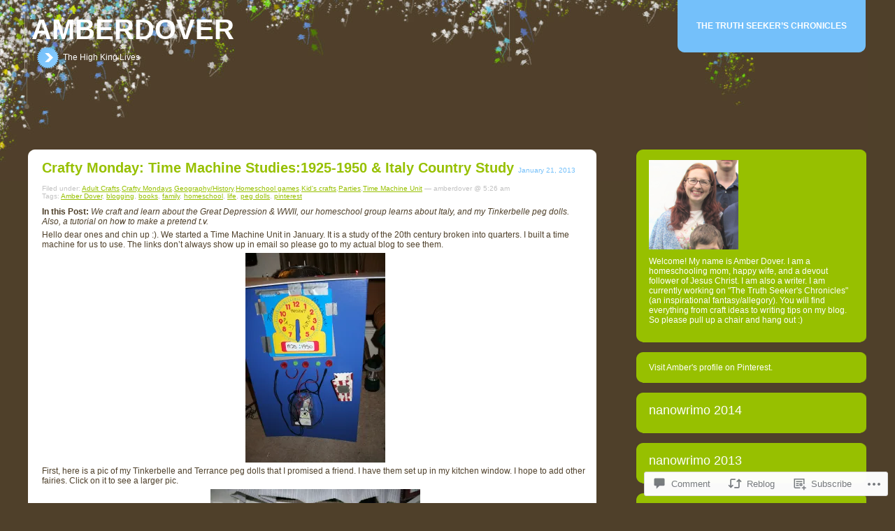

--- FILE ---
content_type: text/html; charset=UTF-8
request_url: https://amberdover.wordpress.com/2013/01/21/crafty-monday-time-machine-studies1925-1950-italy-country-study/
body_size: 43128
content:
<!DOCTYPE html PUBLIC "-//W3C//DTD XHTML 1.0 Transitional//EN" "http://www.w3.org/TR/xhtml1/DTD/xhtml1-transitional.dtd">
<!--[if IE 7]>
<html id="ie7" lang="en">
<![endif]-->
<!--[if IE 8]>
<html id="ie8" lang="en">
<![endif]-->
<!--[if !(IE 6) & !(IE 7) & !(IE 8)]><!-->
<html lang="en">
<!--<![endif]-->

<head profile="http://gmpg.org/xfn/11">
	<meta http-equiv="Content-Type" content="text/html; charset=UTF-8" />
	<title>Crafty Monday: Time Machine Studies:1925-1950 &amp; Italy Country Study | amberdover</title>
	<link rel="pingback" href="https://amberdover.wordpress.com/xmlrpc.php" />
	<meta name='robots' content='max-image-preview:large' />
<link rel='dns-prefetch' href='//s0.wp.com' />
<link rel='dns-prefetch' href='//widgets.wp.com' />
<link rel="alternate" type="application/rss+xml" title="amberdover &raquo; Crafty Monday: Time Machine Studies:1925-1950 &amp; Italy Country&nbsp;Study Comments Feed" href="https://amberdover.wordpress.com/2013/01/21/crafty-monday-time-machine-studies1925-1950-italy-country-study/feed/" />
	<script type="text/javascript">
		/* <![CDATA[ */
		function addLoadEvent(func) {
			var oldonload = window.onload;
			if (typeof window.onload != 'function') {
				window.onload = func;
			} else {
				window.onload = function () {
					oldonload();
					func();
				}
			}
		}
		/* ]]> */
	</script>
	<link crossorigin='anonymous' rel='stylesheet' id='all-css-0-1' href='/_static/??-eJx9jFEKwkAMBS/kGqqV+iOepe6mmnY3Cd0E8fbaIggi/jwYeDNw1xCFDdmgeNDsV+IKI5r2cXozFJFlkmesMGPuDVNQqfZF21jrBn4nM034Ca/07048EJM9wG5YXqL6BWZxTpgW7VxOTXfY745t17TjE2wKSd8=&cssminify=yes' type='text/css' media='all' />
<style id='wp-emoji-styles-inline-css'>

	img.wp-smiley, img.emoji {
		display: inline !important;
		border: none !important;
		box-shadow: none !important;
		height: 1em !important;
		width: 1em !important;
		margin: 0 0.07em !important;
		vertical-align: -0.1em !important;
		background: none !important;
		padding: 0 !important;
	}
/*# sourceURL=wp-emoji-styles-inline-css */
</style>
<link crossorigin='anonymous' rel='stylesheet' id='all-css-2-1' href='/wp-content/plugins/gutenberg-core/v22.4.0/build/styles/block-library/style.min.css?m=1768935615i&cssminify=yes' type='text/css' media='all' />
<style id='wp-block-library-inline-css'>
.has-text-align-justify {
	text-align:justify;
}
.has-text-align-justify{text-align:justify;}

/*# sourceURL=wp-block-library-inline-css */
</style><style id='global-styles-inline-css'>
:root{--wp--preset--aspect-ratio--square: 1;--wp--preset--aspect-ratio--4-3: 4/3;--wp--preset--aspect-ratio--3-4: 3/4;--wp--preset--aspect-ratio--3-2: 3/2;--wp--preset--aspect-ratio--2-3: 2/3;--wp--preset--aspect-ratio--16-9: 16/9;--wp--preset--aspect-ratio--9-16: 9/16;--wp--preset--color--black: #000000;--wp--preset--color--cyan-bluish-gray: #abb8c3;--wp--preset--color--white: #ffffff;--wp--preset--color--pale-pink: #f78da7;--wp--preset--color--vivid-red: #cf2e2e;--wp--preset--color--luminous-vivid-orange: #ff6900;--wp--preset--color--luminous-vivid-amber: #fcb900;--wp--preset--color--light-green-cyan: #7bdcb5;--wp--preset--color--vivid-green-cyan: #00d084;--wp--preset--color--pale-cyan-blue: #8ed1fc;--wp--preset--color--vivid-cyan-blue: #0693e3;--wp--preset--color--vivid-purple: #9b51e0;--wp--preset--gradient--vivid-cyan-blue-to-vivid-purple: linear-gradient(135deg,rgb(6,147,227) 0%,rgb(155,81,224) 100%);--wp--preset--gradient--light-green-cyan-to-vivid-green-cyan: linear-gradient(135deg,rgb(122,220,180) 0%,rgb(0,208,130) 100%);--wp--preset--gradient--luminous-vivid-amber-to-luminous-vivid-orange: linear-gradient(135deg,rgb(252,185,0) 0%,rgb(255,105,0) 100%);--wp--preset--gradient--luminous-vivid-orange-to-vivid-red: linear-gradient(135deg,rgb(255,105,0) 0%,rgb(207,46,46) 100%);--wp--preset--gradient--very-light-gray-to-cyan-bluish-gray: linear-gradient(135deg,rgb(238,238,238) 0%,rgb(169,184,195) 100%);--wp--preset--gradient--cool-to-warm-spectrum: linear-gradient(135deg,rgb(74,234,220) 0%,rgb(151,120,209) 20%,rgb(207,42,186) 40%,rgb(238,44,130) 60%,rgb(251,105,98) 80%,rgb(254,248,76) 100%);--wp--preset--gradient--blush-light-purple: linear-gradient(135deg,rgb(255,206,236) 0%,rgb(152,150,240) 100%);--wp--preset--gradient--blush-bordeaux: linear-gradient(135deg,rgb(254,205,165) 0%,rgb(254,45,45) 50%,rgb(107,0,62) 100%);--wp--preset--gradient--luminous-dusk: linear-gradient(135deg,rgb(255,203,112) 0%,rgb(199,81,192) 50%,rgb(65,88,208) 100%);--wp--preset--gradient--pale-ocean: linear-gradient(135deg,rgb(255,245,203) 0%,rgb(182,227,212) 50%,rgb(51,167,181) 100%);--wp--preset--gradient--electric-grass: linear-gradient(135deg,rgb(202,248,128) 0%,rgb(113,206,126) 100%);--wp--preset--gradient--midnight: linear-gradient(135deg,rgb(2,3,129) 0%,rgb(40,116,252) 100%);--wp--preset--font-size--small: 13px;--wp--preset--font-size--medium: 20px;--wp--preset--font-size--large: 36px;--wp--preset--font-size--x-large: 42px;--wp--preset--font-family--albert-sans: 'Albert Sans', sans-serif;--wp--preset--font-family--alegreya: Alegreya, serif;--wp--preset--font-family--arvo: Arvo, serif;--wp--preset--font-family--bodoni-moda: 'Bodoni Moda', serif;--wp--preset--font-family--bricolage-grotesque: 'Bricolage Grotesque', sans-serif;--wp--preset--font-family--cabin: Cabin, sans-serif;--wp--preset--font-family--chivo: Chivo, sans-serif;--wp--preset--font-family--commissioner: Commissioner, sans-serif;--wp--preset--font-family--cormorant: Cormorant, serif;--wp--preset--font-family--courier-prime: 'Courier Prime', monospace;--wp--preset--font-family--crimson-pro: 'Crimson Pro', serif;--wp--preset--font-family--dm-mono: 'DM Mono', monospace;--wp--preset--font-family--dm-sans: 'DM Sans', sans-serif;--wp--preset--font-family--dm-serif-display: 'DM Serif Display', serif;--wp--preset--font-family--domine: Domine, serif;--wp--preset--font-family--eb-garamond: 'EB Garamond', serif;--wp--preset--font-family--epilogue: Epilogue, sans-serif;--wp--preset--font-family--fahkwang: Fahkwang, sans-serif;--wp--preset--font-family--figtree: Figtree, sans-serif;--wp--preset--font-family--fira-sans: 'Fira Sans', sans-serif;--wp--preset--font-family--fjalla-one: 'Fjalla One', sans-serif;--wp--preset--font-family--fraunces: Fraunces, serif;--wp--preset--font-family--gabarito: Gabarito, system-ui;--wp--preset--font-family--ibm-plex-mono: 'IBM Plex Mono', monospace;--wp--preset--font-family--ibm-plex-sans: 'IBM Plex Sans', sans-serif;--wp--preset--font-family--ibarra-real-nova: 'Ibarra Real Nova', serif;--wp--preset--font-family--instrument-serif: 'Instrument Serif', serif;--wp--preset--font-family--inter: Inter, sans-serif;--wp--preset--font-family--josefin-sans: 'Josefin Sans', sans-serif;--wp--preset--font-family--jost: Jost, sans-serif;--wp--preset--font-family--libre-baskerville: 'Libre Baskerville', serif;--wp--preset--font-family--libre-franklin: 'Libre Franklin', sans-serif;--wp--preset--font-family--literata: Literata, serif;--wp--preset--font-family--lora: Lora, serif;--wp--preset--font-family--merriweather: Merriweather, serif;--wp--preset--font-family--montserrat: Montserrat, sans-serif;--wp--preset--font-family--newsreader: Newsreader, serif;--wp--preset--font-family--noto-sans-mono: 'Noto Sans Mono', sans-serif;--wp--preset--font-family--nunito: Nunito, sans-serif;--wp--preset--font-family--open-sans: 'Open Sans', sans-serif;--wp--preset--font-family--overpass: Overpass, sans-serif;--wp--preset--font-family--pt-serif: 'PT Serif', serif;--wp--preset--font-family--petrona: Petrona, serif;--wp--preset--font-family--piazzolla: Piazzolla, serif;--wp--preset--font-family--playfair-display: 'Playfair Display', serif;--wp--preset--font-family--plus-jakarta-sans: 'Plus Jakarta Sans', sans-serif;--wp--preset--font-family--poppins: Poppins, sans-serif;--wp--preset--font-family--raleway: Raleway, sans-serif;--wp--preset--font-family--roboto: Roboto, sans-serif;--wp--preset--font-family--roboto-slab: 'Roboto Slab', serif;--wp--preset--font-family--rubik: Rubik, sans-serif;--wp--preset--font-family--rufina: Rufina, serif;--wp--preset--font-family--sora: Sora, sans-serif;--wp--preset--font-family--source-sans-3: 'Source Sans 3', sans-serif;--wp--preset--font-family--source-serif-4: 'Source Serif 4', serif;--wp--preset--font-family--space-mono: 'Space Mono', monospace;--wp--preset--font-family--syne: Syne, sans-serif;--wp--preset--font-family--texturina: Texturina, serif;--wp--preset--font-family--urbanist: Urbanist, sans-serif;--wp--preset--font-family--work-sans: 'Work Sans', sans-serif;--wp--preset--spacing--20: 0.44rem;--wp--preset--spacing--30: 0.67rem;--wp--preset--spacing--40: 1rem;--wp--preset--spacing--50: 1.5rem;--wp--preset--spacing--60: 2.25rem;--wp--preset--spacing--70: 3.38rem;--wp--preset--spacing--80: 5.06rem;--wp--preset--shadow--natural: 6px 6px 9px rgba(0, 0, 0, 0.2);--wp--preset--shadow--deep: 12px 12px 50px rgba(0, 0, 0, 0.4);--wp--preset--shadow--sharp: 6px 6px 0px rgba(0, 0, 0, 0.2);--wp--preset--shadow--outlined: 6px 6px 0px -3px rgb(255, 255, 255), 6px 6px rgb(0, 0, 0);--wp--preset--shadow--crisp: 6px 6px 0px rgb(0, 0, 0);}:where(body) { margin: 0; }:where(.is-layout-flex){gap: 0.5em;}:where(.is-layout-grid){gap: 0.5em;}body .is-layout-flex{display: flex;}.is-layout-flex{flex-wrap: wrap;align-items: center;}.is-layout-flex > :is(*, div){margin: 0;}body .is-layout-grid{display: grid;}.is-layout-grid > :is(*, div){margin: 0;}body{padding-top: 0px;padding-right: 0px;padding-bottom: 0px;padding-left: 0px;}:root :where(.wp-element-button, .wp-block-button__link){background-color: #32373c;border-width: 0;color: #fff;font-family: inherit;font-size: inherit;font-style: inherit;font-weight: inherit;letter-spacing: inherit;line-height: inherit;padding-top: calc(0.667em + 2px);padding-right: calc(1.333em + 2px);padding-bottom: calc(0.667em + 2px);padding-left: calc(1.333em + 2px);text-decoration: none;text-transform: inherit;}.has-black-color{color: var(--wp--preset--color--black) !important;}.has-cyan-bluish-gray-color{color: var(--wp--preset--color--cyan-bluish-gray) !important;}.has-white-color{color: var(--wp--preset--color--white) !important;}.has-pale-pink-color{color: var(--wp--preset--color--pale-pink) !important;}.has-vivid-red-color{color: var(--wp--preset--color--vivid-red) !important;}.has-luminous-vivid-orange-color{color: var(--wp--preset--color--luminous-vivid-orange) !important;}.has-luminous-vivid-amber-color{color: var(--wp--preset--color--luminous-vivid-amber) !important;}.has-light-green-cyan-color{color: var(--wp--preset--color--light-green-cyan) !important;}.has-vivid-green-cyan-color{color: var(--wp--preset--color--vivid-green-cyan) !important;}.has-pale-cyan-blue-color{color: var(--wp--preset--color--pale-cyan-blue) !important;}.has-vivid-cyan-blue-color{color: var(--wp--preset--color--vivid-cyan-blue) !important;}.has-vivid-purple-color{color: var(--wp--preset--color--vivid-purple) !important;}.has-black-background-color{background-color: var(--wp--preset--color--black) !important;}.has-cyan-bluish-gray-background-color{background-color: var(--wp--preset--color--cyan-bluish-gray) !important;}.has-white-background-color{background-color: var(--wp--preset--color--white) !important;}.has-pale-pink-background-color{background-color: var(--wp--preset--color--pale-pink) !important;}.has-vivid-red-background-color{background-color: var(--wp--preset--color--vivid-red) !important;}.has-luminous-vivid-orange-background-color{background-color: var(--wp--preset--color--luminous-vivid-orange) !important;}.has-luminous-vivid-amber-background-color{background-color: var(--wp--preset--color--luminous-vivid-amber) !important;}.has-light-green-cyan-background-color{background-color: var(--wp--preset--color--light-green-cyan) !important;}.has-vivid-green-cyan-background-color{background-color: var(--wp--preset--color--vivid-green-cyan) !important;}.has-pale-cyan-blue-background-color{background-color: var(--wp--preset--color--pale-cyan-blue) !important;}.has-vivid-cyan-blue-background-color{background-color: var(--wp--preset--color--vivid-cyan-blue) !important;}.has-vivid-purple-background-color{background-color: var(--wp--preset--color--vivid-purple) !important;}.has-black-border-color{border-color: var(--wp--preset--color--black) !important;}.has-cyan-bluish-gray-border-color{border-color: var(--wp--preset--color--cyan-bluish-gray) !important;}.has-white-border-color{border-color: var(--wp--preset--color--white) !important;}.has-pale-pink-border-color{border-color: var(--wp--preset--color--pale-pink) !important;}.has-vivid-red-border-color{border-color: var(--wp--preset--color--vivid-red) !important;}.has-luminous-vivid-orange-border-color{border-color: var(--wp--preset--color--luminous-vivid-orange) !important;}.has-luminous-vivid-amber-border-color{border-color: var(--wp--preset--color--luminous-vivid-amber) !important;}.has-light-green-cyan-border-color{border-color: var(--wp--preset--color--light-green-cyan) !important;}.has-vivid-green-cyan-border-color{border-color: var(--wp--preset--color--vivid-green-cyan) !important;}.has-pale-cyan-blue-border-color{border-color: var(--wp--preset--color--pale-cyan-blue) !important;}.has-vivid-cyan-blue-border-color{border-color: var(--wp--preset--color--vivid-cyan-blue) !important;}.has-vivid-purple-border-color{border-color: var(--wp--preset--color--vivid-purple) !important;}.has-vivid-cyan-blue-to-vivid-purple-gradient-background{background: var(--wp--preset--gradient--vivid-cyan-blue-to-vivid-purple) !important;}.has-light-green-cyan-to-vivid-green-cyan-gradient-background{background: var(--wp--preset--gradient--light-green-cyan-to-vivid-green-cyan) !important;}.has-luminous-vivid-amber-to-luminous-vivid-orange-gradient-background{background: var(--wp--preset--gradient--luminous-vivid-amber-to-luminous-vivid-orange) !important;}.has-luminous-vivid-orange-to-vivid-red-gradient-background{background: var(--wp--preset--gradient--luminous-vivid-orange-to-vivid-red) !important;}.has-very-light-gray-to-cyan-bluish-gray-gradient-background{background: var(--wp--preset--gradient--very-light-gray-to-cyan-bluish-gray) !important;}.has-cool-to-warm-spectrum-gradient-background{background: var(--wp--preset--gradient--cool-to-warm-spectrum) !important;}.has-blush-light-purple-gradient-background{background: var(--wp--preset--gradient--blush-light-purple) !important;}.has-blush-bordeaux-gradient-background{background: var(--wp--preset--gradient--blush-bordeaux) !important;}.has-luminous-dusk-gradient-background{background: var(--wp--preset--gradient--luminous-dusk) !important;}.has-pale-ocean-gradient-background{background: var(--wp--preset--gradient--pale-ocean) !important;}.has-electric-grass-gradient-background{background: var(--wp--preset--gradient--electric-grass) !important;}.has-midnight-gradient-background{background: var(--wp--preset--gradient--midnight) !important;}.has-small-font-size{font-size: var(--wp--preset--font-size--small) !important;}.has-medium-font-size{font-size: var(--wp--preset--font-size--medium) !important;}.has-large-font-size{font-size: var(--wp--preset--font-size--large) !important;}.has-x-large-font-size{font-size: var(--wp--preset--font-size--x-large) !important;}.has-albert-sans-font-family{font-family: var(--wp--preset--font-family--albert-sans) !important;}.has-alegreya-font-family{font-family: var(--wp--preset--font-family--alegreya) !important;}.has-arvo-font-family{font-family: var(--wp--preset--font-family--arvo) !important;}.has-bodoni-moda-font-family{font-family: var(--wp--preset--font-family--bodoni-moda) !important;}.has-bricolage-grotesque-font-family{font-family: var(--wp--preset--font-family--bricolage-grotesque) !important;}.has-cabin-font-family{font-family: var(--wp--preset--font-family--cabin) !important;}.has-chivo-font-family{font-family: var(--wp--preset--font-family--chivo) !important;}.has-commissioner-font-family{font-family: var(--wp--preset--font-family--commissioner) !important;}.has-cormorant-font-family{font-family: var(--wp--preset--font-family--cormorant) !important;}.has-courier-prime-font-family{font-family: var(--wp--preset--font-family--courier-prime) !important;}.has-crimson-pro-font-family{font-family: var(--wp--preset--font-family--crimson-pro) !important;}.has-dm-mono-font-family{font-family: var(--wp--preset--font-family--dm-mono) !important;}.has-dm-sans-font-family{font-family: var(--wp--preset--font-family--dm-sans) !important;}.has-dm-serif-display-font-family{font-family: var(--wp--preset--font-family--dm-serif-display) !important;}.has-domine-font-family{font-family: var(--wp--preset--font-family--domine) !important;}.has-eb-garamond-font-family{font-family: var(--wp--preset--font-family--eb-garamond) !important;}.has-epilogue-font-family{font-family: var(--wp--preset--font-family--epilogue) !important;}.has-fahkwang-font-family{font-family: var(--wp--preset--font-family--fahkwang) !important;}.has-figtree-font-family{font-family: var(--wp--preset--font-family--figtree) !important;}.has-fira-sans-font-family{font-family: var(--wp--preset--font-family--fira-sans) !important;}.has-fjalla-one-font-family{font-family: var(--wp--preset--font-family--fjalla-one) !important;}.has-fraunces-font-family{font-family: var(--wp--preset--font-family--fraunces) !important;}.has-gabarito-font-family{font-family: var(--wp--preset--font-family--gabarito) !important;}.has-ibm-plex-mono-font-family{font-family: var(--wp--preset--font-family--ibm-plex-mono) !important;}.has-ibm-plex-sans-font-family{font-family: var(--wp--preset--font-family--ibm-plex-sans) !important;}.has-ibarra-real-nova-font-family{font-family: var(--wp--preset--font-family--ibarra-real-nova) !important;}.has-instrument-serif-font-family{font-family: var(--wp--preset--font-family--instrument-serif) !important;}.has-inter-font-family{font-family: var(--wp--preset--font-family--inter) !important;}.has-josefin-sans-font-family{font-family: var(--wp--preset--font-family--josefin-sans) !important;}.has-jost-font-family{font-family: var(--wp--preset--font-family--jost) !important;}.has-libre-baskerville-font-family{font-family: var(--wp--preset--font-family--libre-baskerville) !important;}.has-libre-franklin-font-family{font-family: var(--wp--preset--font-family--libre-franklin) !important;}.has-literata-font-family{font-family: var(--wp--preset--font-family--literata) !important;}.has-lora-font-family{font-family: var(--wp--preset--font-family--lora) !important;}.has-merriweather-font-family{font-family: var(--wp--preset--font-family--merriweather) !important;}.has-montserrat-font-family{font-family: var(--wp--preset--font-family--montserrat) !important;}.has-newsreader-font-family{font-family: var(--wp--preset--font-family--newsreader) !important;}.has-noto-sans-mono-font-family{font-family: var(--wp--preset--font-family--noto-sans-mono) !important;}.has-nunito-font-family{font-family: var(--wp--preset--font-family--nunito) !important;}.has-open-sans-font-family{font-family: var(--wp--preset--font-family--open-sans) !important;}.has-overpass-font-family{font-family: var(--wp--preset--font-family--overpass) !important;}.has-pt-serif-font-family{font-family: var(--wp--preset--font-family--pt-serif) !important;}.has-petrona-font-family{font-family: var(--wp--preset--font-family--petrona) !important;}.has-piazzolla-font-family{font-family: var(--wp--preset--font-family--piazzolla) !important;}.has-playfair-display-font-family{font-family: var(--wp--preset--font-family--playfair-display) !important;}.has-plus-jakarta-sans-font-family{font-family: var(--wp--preset--font-family--plus-jakarta-sans) !important;}.has-poppins-font-family{font-family: var(--wp--preset--font-family--poppins) !important;}.has-raleway-font-family{font-family: var(--wp--preset--font-family--raleway) !important;}.has-roboto-font-family{font-family: var(--wp--preset--font-family--roboto) !important;}.has-roboto-slab-font-family{font-family: var(--wp--preset--font-family--roboto-slab) !important;}.has-rubik-font-family{font-family: var(--wp--preset--font-family--rubik) !important;}.has-rufina-font-family{font-family: var(--wp--preset--font-family--rufina) !important;}.has-sora-font-family{font-family: var(--wp--preset--font-family--sora) !important;}.has-source-sans-3-font-family{font-family: var(--wp--preset--font-family--source-sans-3) !important;}.has-source-serif-4-font-family{font-family: var(--wp--preset--font-family--source-serif-4) !important;}.has-space-mono-font-family{font-family: var(--wp--preset--font-family--space-mono) !important;}.has-syne-font-family{font-family: var(--wp--preset--font-family--syne) !important;}.has-texturina-font-family{font-family: var(--wp--preset--font-family--texturina) !important;}.has-urbanist-font-family{font-family: var(--wp--preset--font-family--urbanist) !important;}.has-work-sans-font-family{font-family: var(--wp--preset--font-family--work-sans) !important;}
/*# sourceURL=global-styles-inline-css */
</style>

<style id='classic-theme-styles-inline-css'>
.wp-block-button__link{background-color:#32373c;border-radius:9999px;box-shadow:none;color:#fff;font-size:1.125em;padding:calc(.667em + 2px) calc(1.333em + 2px);text-decoration:none}.wp-block-file__button{background:#32373c;color:#fff}.wp-block-accordion-heading{margin:0}.wp-block-accordion-heading__toggle{background-color:inherit!important;color:inherit!important}.wp-block-accordion-heading__toggle:not(:focus-visible){outline:none}.wp-block-accordion-heading__toggle:focus,.wp-block-accordion-heading__toggle:hover{background-color:inherit!important;border:none;box-shadow:none;color:inherit;padding:var(--wp--preset--spacing--20,1em) 0;text-decoration:none}.wp-block-accordion-heading__toggle:focus-visible{outline:auto;outline-offset:0}
/*# sourceURL=/wp-content/plugins/gutenberg-core/v22.4.0/build/styles/block-library/classic.min.css */
</style>
<link crossorigin='anonymous' rel='stylesheet' id='all-css-4-1' href='/_static/??-eJx9j9sOwjAIhl/[base64]&cssminify=yes' type='text/css' media='all' />
<link rel='stylesheet' id='verbum-gutenberg-css-css' href='https://widgets.wp.com/verbum-block-editor/block-editor.css?ver=1738686361' media='all' />
<link crossorigin='anonymous' rel='stylesheet' id='all-css-6-1' href='/wp-content/themes/pub/rounded/style.css?m=1741693343i&cssminify=yes' type='text/css' media='all' />
<style id='jetpack_facebook_likebox-inline-css'>
.widget_facebook_likebox {
	overflow: hidden;
}

/*# sourceURL=/wp-content/mu-plugins/jetpack-plugin/moon/modules/widgets/facebook-likebox/style.css */
</style>
<link crossorigin='anonymous' rel='stylesheet' id='all-css-8-1' href='/_static/??-eJzTLy/QTc7PK0nNK9HPLdUtyClNz8wr1i9KTcrJTwcy0/WTi5G5ekCujj52Temp+bo5+cmJJZn5eSgc3bScxMwikFb7XFtDE1NLExMLc0OTLACohS2q&cssminify=yes' type='text/css' media='all' />
<style id='jetpack-global-styles-frontend-style-inline-css'>
:root { --font-headings: unset; --font-base: unset; --font-headings-default: -apple-system,BlinkMacSystemFont,"Segoe UI",Roboto,Oxygen-Sans,Ubuntu,Cantarell,"Helvetica Neue",sans-serif; --font-base-default: -apple-system,BlinkMacSystemFont,"Segoe UI",Roboto,Oxygen-Sans,Ubuntu,Cantarell,"Helvetica Neue",sans-serif;}
/*# sourceURL=jetpack-global-styles-frontend-style-inline-css */
</style>
<link crossorigin='anonymous' rel='stylesheet' id='all-css-10-1' href='/_static/??-eJyNjcEKwjAQRH/IuFQj9SJ+isRsSLZusqWbUPx7W+lFBPEyzMDMPJhH46XUUCrkZkZukYrCEOro/GPLkEVWwcZBQZObAjrE59tSiXuvuoP/n25UPKh4cmxYouhH+HqrKeSFmyxElrvjX7iZMIaqsFQ2b+JEaFxBw6R13V7zpetPx8PZ9p0dXpQMX7Y=&cssminify=yes' type='text/css' media='all' />
<script type="text/javascript" id="jetpack_related-posts-js-extra">
/* <![CDATA[ */
var related_posts_js_options = {"post_heading":"h4"};
//# sourceURL=jetpack_related-posts-js-extra
/* ]]> */
</script>
<script type="text/javascript" id="wpcom-actionbar-placeholder-js-extra">
/* <![CDATA[ */
var actionbardata = {"siteID":"20621327","postID":"4149","siteURL":"https://amberdover.wordpress.com","xhrURL":"https://amberdover.wordpress.com/wp-admin/admin-ajax.php","nonce":"9ac09ab596","isLoggedIn":"","statusMessage":"","subsEmailDefault":"instantly","proxyScriptUrl":"https://s0.wp.com/wp-content/js/wpcom-proxy-request.js?m=1513050504i&amp;ver=20211021","shortlink":"https://wp.me/p1owy3-14V","i18n":{"followedText":"New posts from this site will now appear in your \u003Ca href=\"https://wordpress.com/reader\"\u003EReader\u003C/a\u003E","foldBar":"Collapse this bar","unfoldBar":"Expand this bar","shortLinkCopied":"Shortlink copied to clipboard."}};
//# sourceURL=wpcom-actionbar-placeholder-js-extra
/* ]]> */
</script>
<script type="text/javascript" id="jetpack-mu-wpcom-settings-js-before">
/* <![CDATA[ */
var JETPACK_MU_WPCOM_SETTINGS = {"assetsUrl":"https://s0.wp.com/wp-content/mu-plugins/jetpack-mu-wpcom-plugin/moon/jetpack_vendor/automattic/jetpack-mu-wpcom/src/build/"};
//# sourceURL=jetpack-mu-wpcom-settings-js-before
/* ]]> */
</script>
<script crossorigin='anonymous' type='text/javascript'  src='/_static/??/wp-content/mu-plugins/jetpack-plugin/moon/_inc/build/related-posts/related-posts.min.js,/wp-content/js/rlt-proxy.js?m=1755006225j'></script>
<script type="text/javascript" id="rlt-proxy-js-after">
/* <![CDATA[ */
	rltInitialize( {"token":null,"iframeOrigins":["https:\/\/widgets.wp.com"]} );
//# sourceURL=rlt-proxy-js-after
/* ]]> */
</script>
<link rel="EditURI" type="application/rsd+xml" title="RSD" href="https://amberdover.wordpress.com/xmlrpc.php?rsd" />
<meta name="generator" content="WordPress.com" />
<link rel="canonical" href="https://amberdover.wordpress.com/2013/01/21/crafty-monday-time-machine-studies1925-1950-italy-country-study/" />
<link rel='shortlink' href='https://wp.me/p1owy3-14V' />
<link rel="alternate" type="application/json+oembed" href="https://public-api.wordpress.com/oembed/?format=json&amp;url=https%3A%2F%2Famberdover.wordpress.com%2F2013%2F01%2F21%2Fcrafty-monday-time-machine-studies1925-1950-italy-country-study%2F&amp;for=wpcom-auto-discovery" /><link rel="alternate" type="application/xml+oembed" href="https://public-api.wordpress.com/oembed/?format=xml&amp;url=https%3A%2F%2Famberdover.wordpress.com%2F2013%2F01%2F21%2Fcrafty-monday-time-machine-studies1925-1950-italy-country-study%2F&amp;for=wpcom-auto-discovery" />
<!-- Jetpack Open Graph Tags -->
<meta property="og:type" content="article" />
<meta property="og:title" content="Crafty Monday: Time Machine Studies:1925-1950 &amp; Italy Country Study" />
<meta property="og:url" content="https://amberdover.wordpress.com/2013/01/21/crafty-monday-time-machine-studies1925-1950-italy-country-study/" />
<meta property="og:description" content="In this Post: We craft and learn about the Great Depression &amp; WWII, our homeschool group learns about Italy, and my Tinkerbelle peg dolls. Also, a tutorial on how to make a pretend t.v. Hello d…" />
<meta property="article:published_time" content="2013-01-21T10:26:59+00:00" />
<meta property="article:modified_time" content="2014-01-08T05:25:31+00:00" />
<meta property="og:site_name" content="amberdover" />
<meta property="og:image" content="https://amberdover.wordpress.com/wp-content/uploads/2013/01/italy2013-012.jpg?w=200" />
<meta property="og:image:width" content="200" />
<meta property="og:image:height" content="300" />
<meta property="og:image:alt" content="Italy2013 012" />
<meta property="og:locale" content="en_US" />
<meta property="fb:app_id" content="249643311490" />
<meta property="article:publisher" content="https://www.facebook.com/WordPresscom" />
<meta name="twitter:text:title" content="Crafty Monday: Time Machine Studies:1925-1950 &amp; Italy Country&nbsp;Study" />
<meta name="twitter:image" content="https://amberdover.wordpress.com/wp-content/uploads/2013/01/italy2013-012.jpg?w=144" />
<meta name="twitter:image:alt" content="Italy2013 012" />
<meta name="twitter:card" content="summary" />

<!-- End Jetpack Open Graph Tags -->
<link rel="shortcut icon" type="image/x-icon" href="https://s0.wp.com/i/favicon.ico?m=1713425267i" sizes="16x16 24x24 32x32 48x48" />
<link rel="icon" type="image/x-icon" href="https://s0.wp.com/i/favicon.ico?m=1713425267i" sizes="16x16 24x24 32x32 48x48" />
<link rel="apple-touch-icon" href="https://s0.wp.com/i/webclip.png?m=1713868326i" />
<link rel='openid.server' href='https://amberdover.wordpress.com/?openidserver=1' />
<link rel='openid.delegate' href='https://amberdover.wordpress.com/' />
<link rel="search" type="application/opensearchdescription+xml" href="https://amberdover.wordpress.com/osd.xml" title="amberdover" />
<link rel="search" type="application/opensearchdescription+xml" href="https://s1.wp.com/opensearch.xml" title="WordPress.com" />
		<style id="wpcom-hotfix-masterbar-style">
			@media screen and (min-width: 783px) {
				#wpadminbar .quicklinks li#wp-admin-bar-my-account.with-avatar > a img {
					margin-top: 5px;
				}
			}
		</style>
		<meta name="description" content="In this Post: We craft and learn about the Great Depression &amp; WWII, our homeschool group learns about Italy, and my Tinkerbelle peg dolls. Also, a tutorial on how to make a pretend t.v. Hello dear ones and chin up :). We started a Time Machine Unit in January. It is a study of the&hellip;" />

	<!--[if lt IE 7.]>
	<script defer type="text/javascript" src="https://s0.wp.com/wp-content/themes/pub/rounded/js/pngfix.js?m=1323834278i"></script>
	<![endif]-->
<link crossorigin='anonymous' rel='stylesheet' id='all-css-0-3' href='/_static/??-eJyVjkEKwkAMRS9kG2rR4kI8irTpIGknyTCZ0OtXsRXc6fJ9Ho8PS6pQpQQpwF6l6A8SgymU1OO8MbCqwJ0EYYiKs4EtlEKu0ewAvxdYR4/BAPusbiF+pH34N/i+5BRHMB8MM6VC+pS/qGaSV/nG16Y7tZfu3DbHaQXdH15M&cssminify=yes' type='text/css' media='all' />
</head>

<body class="wp-singular post-template-default single single-post postid-4149 single-format-standard wp-theme-pubrounded customizer-styles-applied jetpack-reblog-enabled">
<div id="rap">

<div id="masthead">
		<div id="pagetab">
			<div class="ltab">&nbsp;</div>
			<ul>
	<li class="page_item page-item-2"><a href="https://amberdover.wordpress.com/about/">The Truth Seeker&#8217;s&nbsp;Chronicles</a></li>
</ul>

			<div class="rtab">&nbsp;</div>
		</div><!-- end PAGETAB -->
		<h1><a href="https://amberdover.wordpress.com">amberdover</a></h1>

				<h2>The High King Lives</h2>

</div><!-- end MASTHEAD -->

<div id="main">

<div id="content">
<!-- end header -->


	<div class="post post-4149 type-post status-publish format-standard hentry category-adult-crafts category-crafty-mondays category-geographyhistory category-homeschool-games category-kids-crafts category-parties category-time-machine-unit tag-amber-dover tag-blogging tag-books tag-family tag-homeschool tag-life tag-peg-dolls tag-pinterest">
<div class="postop">
<img src="https://s0.wp.com/wp-content/themes/pub/rounded/img/tl.gif?m=1158886880i" alt="" width="15" height="15" class="corner" style="display: none" />
</div>

<h3 class="storytitle" id="post-4149">
			Crafty Monday: Time Machine Studies:1925-1950 &amp; Italy Country&nbsp;Study		<span class="date">January 21, 2013</span></h3>
<div class="meta">Filed under: <a href="https://amberdover.wordpress.com/category/crafty-mondays/adult-crafts/" rel="category tag">Adult Crafts</a>,<a href="https://amberdover.wordpress.com/category/crafty-mondays/" rel="category tag">Crafty Mondays</a>,<a href="https://amberdover.wordpress.com/category/crafty-mondays/geographyhistory/" rel="category tag">Geography/History</a>,<a href="https://amberdover.wordpress.com/category/crafty-mondays/homeschool-games/" rel="category tag">Homeschool games</a>,<a href="https://amberdover.wordpress.com/category/crafty-mondays/kids-crafts/" rel="category tag">Kid's crafts</a>,<a href="https://amberdover.wordpress.com/category/parties/" rel="category tag">Parties</a>,<a href="https://amberdover.wordpress.com/category/crafty-mondays/time-machine-unit/" rel="category tag">Time Machine Unit</a> &#8212; amberdover @ 5:26 am <br /> Tags: <a href="https://amberdover.wordpress.com/tag/amber-dover/" rel="tag">Amber Dover</a>, <a href="https://amberdover.wordpress.com/tag/blogging/" rel="tag">blogging</a>, <a href="https://amberdover.wordpress.com/tag/books/" rel="tag">books</a>, <a href="https://amberdover.wordpress.com/tag/family/" rel="tag">family</a>, <a href="https://amberdover.wordpress.com/tag/homeschool/" rel="tag">homeschool</a>, <a href="https://amberdover.wordpress.com/tag/life/" rel="tag">life</a>, <a href="https://amberdover.wordpress.com/tag/peg-dolls/" rel="tag">peg dolls</a>, <a href="https://amberdover.wordpress.com/tag/pinterest/" rel="tag">pinterest</a><br /></div><!-- end META -->

<div class="storycontent">
<p><strong>In this Post:</strong> <em>We craft and learn about the Great Depression &amp; WWII, our homeschool group learns about Italy, and my Tinkerbelle peg dolls. Also, a tutorial on how to make a pretend t.v.</em></p>
<p>Hello dear ones and chin up :). We started a Time Machine Unit in January. It is a study of the 20th century broken into quarters. I built a time machine for us to use. The links don&#8217;t always show up in email so please go to my actual blog to see them.</p>
<p><a href="https://amberdover.wordpress.com/wp-content/uploads/2013/01/italy2013-012.jpg"><img data-attachment-id="4187" data-permalink="https://amberdover.wordpress.com/2013/01/21/crafty-monday-time-machine-studies1925-1950-italy-country-study/italy2013-012/" data-orig-file="https://amberdover.wordpress.com/wp-content/uploads/2013/01/italy2013-012.jpg" data-orig-size="2304,3456" data-comments-opened="1" data-image-meta="{&quot;aperture&quot;:&quot;3.5&quot;,&quot;credit&quot;:&quot;&quot;,&quot;camera&quot;:&quot;Canon EOS DIGITAL REBEL XT&quot;,&quot;caption&quot;:&quot;&quot;,&quot;created_timestamp&quot;:&quot;1358220146&quot;,&quot;copyright&quot;:&quot;&quot;,&quot;focal_length&quot;:&quot;21&quot;,&quot;iso&quot;:&quot;400&quot;,&quot;shutter_speed&quot;:&quot;0.016666666666667&quot;,&quot;title&quot;:&quot;&quot;}" data-image-title="Italy2013 012" data-image-description="" data-image-caption="" data-medium-file="https://amberdover.wordpress.com/wp-content/uploads/2013/01/italy2013-012.jpg?w=200" data-large-file="https://amberdover.wordpress.com/wp-content/uploads/2013/01/italy2013-012.jpg?w=683" class="aligncenter size-medium wp-image-4187" alt="Italy2013 012" src="https://amberdover.wordpress.com/wp-content/uploads/2013/01/italy2013-012.jpg?w=200&#038;h=300" width="200" height="300" srcset="https://amberdover.wordpress.com/wp-content/uploads/2013/01/italy2013-012.jpg?w=200 200w, https://amberdover.wordpress.com/wp-content/uploads/2013/01/italy2013-012.jpg?w=400 400w, https://amberdover.wordpress.com/wp-content/uploads/2013/01/italy2013-012.jpg?w=100 100w" sizes="(max-width: 200px) 100vw, 200px" /></a></p>
<p>First, here is a pic of my Tinkerbelle and Terrance peg dolls that I promised a friend. I have them set up in my kitchen window. I hope to add other fairies. Click on it to see a larger pic.</p>
<p><a href="https://amberdover.wordpress.com/wp-content/uploads/2013/01/italy2013-011.jpg"><img data-attachment-id="4186" data-permalink="https://amberdover.wordpress.com/2013/01/21/crafty-monday-time-machine-studies1925-1950-italy-country-study/italy2013-011/" data-orig-file="https://amberdover.wordpress.com/wp-content/uploads/2013/01/italy2013-011.jpg" data-orig-size="3456,2304" data-comments-opened="1" data-image-meta="{&quot;aperture&quot;:&quot;4&quot;,&quot;credit&quot;:&quot;&quot;,&quot;camera&quot;:&quot;Canon EOS DIGITAL REBEL XT&quot;,&quot;caption&quot;:&quot;&quot;,&quot;created_timestamp&quot;:&quot;1358214283&quot;,&quot;copyright&quot;:&quot;&quot;,&quot;focal_length&quot;:&quot;18&quot;,&quot;iso&quot;:&quot;400&quot;,&quot;shutter_speed&quot;:&quot;0.016666666666667&quot;,&quot;title&quot;:&quot;&quot;}" data-image-title="Italy2013 011" data-image-description="" data-image-caption="" data-medium-file="https://amberdover.wordpress.com/wp-content/uploads/2013/01/italy2013-011.jpg?w=300" data-large-file="https://amberdover.wordpress.com/wp-content/uploads/2013/01/italy2013-011.jpg?w=1024" class="aligncenter size-medium wp-image-4186" alt="Italy2013 011" src="https://amberdover.wordpress.com/wp-content/uploads/2013/01/italy2013-011.jpg?w=300&#038;h=200" width="300" height="200" srcset="https://amberdover.wordpress.com/wp-content/uploads/2013/01/italy2013-011.jpg?w=300 300w, https://amberdover.wordpress.com/wp-content/uploads/2013/01/italy2013-011.jpg?w=600 600w, https://amberdover.wordpress.com/wp-content/uploads/2013/01/italy2013-011.jpg?w=150 150w" sizes="(max-width: 300px) 100vw, 300px" /></a></p>
<p><strong>Pics and info from the first quarter, 1900-1925 is found here at these two links:</strong></p>
<p>amberdover.wordpress.com/2013/01/08/a-late-crafty-monday-the-time-machine1900-1925/</p>
<blockquote class="wp-embedded-content" data-secret="iEQBHuq0PE"><p><a href="https://amberdover.wordpress.com/2013/01/14/crafty-monday-snowflakes-the-teddy-bear-jazz-ball-the-homeschool-room-mural/">Crafty Monday: Snowflakes, the Teddy Bear Jazz Ball, &amp; the Homeschool Room&nbsp;Mural</a></p></blockquote>
<p><iframe class="wp-embedded-content" sandbox="allow-scripts" security="restricted" style="position: absolute; clip: rect(1px, 1px, 1px, 1px);" title="&#8220;Crafty Monday: Snowflakes, the Teddy Bear Jazz Ball, &amp; the Homeschool Room&nbsp;Mural&#8221; &#8212; amberdover" src="https://amberdover.wordpress.com/2013/01/14/crafty-monday-snowflakes-the-teddy-bear-jazz-ball-the-homeschool-room-mural/embed/#?secret=Ckue3L28sM#?secret=iEQBHuq0PE" data-secret="iEQBHuq0PE" width="500" height="282" frameborder="0" marginwidth="0" marginheight="0" scrolling="no"></iframe></p>
<p><strong>My Pinterest Ideas are found here:</strong></p>
<p><a data-pin-do="embedBoard" href="http://pinterest.com/doverette/time-machine-unit/"></a></p>
<p>I decorated the Time Machine with old news articles and a WWII map Chris colored for me. The links are here:</p>
<p><strong>WWII map</strong>:</p>
<p><a href="http://www.teachervision.fen.com/tv/printables/TCR/1576901009_225-226.pdf" target="_blank" rel="noopener noreferrer nofollow">Click to access 1576901009_225-226.pdf</a></p>
<p><a href="https://amberdover.wordpress.com/wp-content/uploads/2013/01/italy2013-017.jpg"><img data-attachment-id="4189" data-permalink="https://amberdover.wordpress.com/2013/01/21/crafty-monday-time-machine-studies1925-1950-italy-country-study/italy2013-017/" data-orig-file="https://amberdover.wordpress.com/wp-content/uploads/2013/01/italy2013-017.jpg" data-orig-size="2304,3456" data-comments-opened="1" data-image-meta="{&quot;aperture&quot;:&quot;3.5&quot;,&quot;credit&quot;:&quot;&quot;,&quot;camera&quot;:&quot;Canon EOS DIGITAL REBEL XT&quot;,&quot;caption&quot;:&quot;&quot;,&quot;created_timestamp&quot;:&quot;1358220236&quot;,&quot;copyright&quot;:&quot;&quot;,&quot;focal_length&quot;:&quot;18&quot;,&quot;iso&quot;:&quot;400&quot;,&quot;shutter_speed&quot;:&quot;0.016666666666667&quot;,&quot;title&quot;:&quot;&quot;}" data-image-title="Italy2013 017" data-image-description="" data-image-caption="" data-medium-file="https://amberdover.wordpress.com/wp-content/uploads/2013/01/italy2013-017.jpg?w=200" data-large-file="https://amberdover.wordpress.com/wp-content/uploads/2013/01/italy2013-017.jpg?w=683" class="aligncenter size-medium wp-image-4189" alt="Italy2013 017" src="https://amberdover.wordpress.com/wp-content/uploads/2013/01/italy2013-017.jpg?w=200&#038;h=300" width="200" height="300" srcset="https://amberdover.wordpress.com/wp-content/uploads/2013/01/italy2013-017.jpg?w=200 200w, https://amberdover.wordpress.com/wp-content/uploads/2013/01/italy2013-017.jpg?w=400 400w, https://amberdover.wordpress.com/wp-content/uploads/2013/01/italy2013-017.jpg?w=100 100w" sizes="(max-width: 200px) 100vw, 200px" /></a></p>
<p><strong>WWII alliances:</strong></p>
<p><a href="http://www.proteacher.com/redirect.php?goto=5588" rel="nofollow">http://www.proteacher.com/redirect.php?goto=5588</a></p>
<p><strong>WWII Newspapers:</strong></p>
<p><a href="http://www.archives.com/genealogy/newspaper-genealogy-world-war-2.html" rel="nofollow">http://www.archives.com/genealogy/newspaper-genealogy-world-war-2.html</a></p>
<p><a href="http://www.grahamcounty.net/vetweb/newspaper/np01.htm" rel="nofollow">http://www.grahamcounty.net/vetweb/newspaper/np01.htm</a></p>
<p><a href="http://www.grahamcounty.net/vetweb/newspaper/np02.htm" rel="nofollow">http://www.grahamcounty.net/vetweb/newspaper/np02.htm</a></p>
<p><a href="https://amberdover.wordpress.com/wp-content/uploads/2013/01/italy2013-020.jpg"><img data-attachment-id="4190" data-permalink="https://amberdover.wordpress.com/2013/01/21/crafty-monday-time-machine-studies1925-1950-italy-country-study/italy2013-020/" data-orig-file="https://amberdover.wordpress.com/wp-content/uploads/2013/01/italy2013-020.jpg" data-orig-size="3456,2304" data-comments-opened="1" data-image-meta="{&quot;aperture&quot;:&quot;4&quot;,&quot;credit&quot;:&quot;&quot;,&quot;camera&quot;:&quot;Canon EOS DIGITAL REBEL XT&quot;,&quot;caption&quot;:&quot;&quot;,&quot;created_timestamp&quot;:&quot;1358220264&quot;,&quot;copyright&quot;:&quot;&quot;,&quot;focal_length&quot;:&quot;21&quot;,&quot;iso&quot;:&quot;400&quot;,&quot;shutter_speed&quot;:&quot;0.016666666666667&quot;,&quot;title&quot;:&quot;&quot;}" data-image-title="Italy2013 020" data-image-description="" data-image-caption="" data-medium-file="https://amberdover.wordpress.com/wp-content/uploads/2013/01/italy2013-020.jpg?w=300" data-large-file="https://amberdover.wordpress.com/wp-content/uploads/2013/01/italy2013-020.jpg?w=1024" loading="lazy" class="aligncenter size-medium wp-image-4190" alt="Italy2013 020" src="https://amberdover.wordpress.com/wp-content/uploads/2013/01/italy2013-020.jpg?w=300&#038;h=200" width="300" height="200" srcset="https://amberdover.wordpress.com/wp-content/uploads/2013/01/italy2013-020.jpg?w=300 300w, https://amberdover.wordpress.com/wp-content/uploads/2013/01/italy2013-020.jpg?w=600 600w, https://amberdover.wordpress.com/wp-content/uploads/2013/01/italy2013-020.jpg?w=150 150w" sizes="(max-width: 300px) 100vw, 300px" /></a></p>
<p><strong>WW II Ration Books:</strong></p>
<p><a href="http://www.grahamcounty.net/vetweb/newspaper/np18.htm" rel="nofollow">http://www.grahamcounty.net/vetweb/newspaper/np18.htm</a></p>
<p><strong>So this week we studied the second quarter, 1925-1950</strong>. We didn&#8217;t do much from the late 1920&#8217;s. But we did take a trip to Cracker Barrel to look for old candy. They had tons of nostalgia candy from 1960 and on but little from our time period. We did however find Bubble gum that came out in the late 1920&#8217;s. On the day of our party, Nana (my mom) came over and we attempted to blow bubbles. We had several pop in our face but I decided not to post those pictures :).</p>
<p>Bubble Gum was invented in 1928</p>
<p><a href="https://amberdover.wordpress.com/wp-content/uploads/2013/01/tm-army-party-015.jpg"><img data-attachment-id="4161" data-permalink="https://amberdover.wordpress.com/2013/01/21/crafty-monday-time-machine-studies1925-1950-italy-country-study/tm-army-party-015/" data-orig-file="https://amberdover.wordpress.com/wp-content/uploads/2013/01/tm-army-party-015.jpg" data-orig-size="2304,3456" data-comments-opened="1" data-image-meta="{&quot;aperture&quot;:&quot;4.5&quot;,&quot;credit&quot;:&quot;&quot;,&quot;camera&quot;:&quot;Canon EOS DIGITAL REBEL XT&quot;,&quot;caption&quot;:&quot;&quot;,&quot;created_timestamp&quot;:&quot;1358534455&quot;,&quot;copyright&quot;:&quot;&quot;,&quot;focal_length&quot;:&quot;31&quot;,&quot;iso&quot;:&quot;400&quot;,&quot;shutter_speed&quot;:&quot;0.016666666666667&quot;,&quot;title&quot;:&quot;&quot;}" data-image-title="TM army party 015" data-image-description="" data-image-caption="" data-medium-file="https://amberdover.wordpress.com/wp-content/uploads/2013/01/tm-army-party-015.jpg?w=200" data-large-file="https://amberdover.wordpress.com/wp-content/uploads/2013/01/tm-army-party-015.jpg?w=683" loading="lazy" class="aligncenter size-medium wp-image-4161" alt="TM army party 015" src="https://amberdover.wordpress.com/wp-content/uploads/2013/01/tm-army-party-015.jpg?w=200&#038;h=300" width="200" height="300" srcset="https://amberdover.wordpress.com/wp-content/uploads/2013/01/tm-army-party-015.jpg?w=200 200w, https://amberdover.wordpress.com/wp-content/uploads/2013/01/tm-army-party-015.jpg?w=400 400w, https://amberdover.wordpress.com/wp-content/uploads/2013/01/tm-army-party-015.jpg?w=100 100w" sizes="(max-width: 200px) 100vw, 200px" /></a></p>
<p>Mom&#8217;s Bubble</p>
<p><a href="https://amberdover.wordpress.com/wp-content/uploads/2013/01/tm-army-party-020.jpg"><img data-attachment-id="4163" data-permalink="https://amberdover.wordpress.com/2013/01/21/crafty-monday-time-machine-studies1925-1950-italy-country-study/tm-army-party-020/" data-orig-file="https://amberdover.wordpress.com/wp-content/uploads/2013/01/tm-army-party-020.jpg" data-orig-size="1360,2141" data-comments-opened="1" data-image-meta="{&quot;aperture&quot;:&quot;4&quot;,&quot;credit&quot;:&quot;&quot;,&quot;camera&quot;:&quot;Canon EOS DIGITAL REBEL XT&quot;,&quot;caption&quot;:&quot;&quot;,&quot;created_timestamp&quot;:&quot;1358534848&quot;,&quot;copyright&quot;:&quot;&quot;,&quot;focal_length&quot;:&quot;30&quot;,&quot;iso&quot;:&quot;400&quot;,&quot;shutter_speed&quot;:&quot;0.016666666666667&quot;,&quot;title&quot;:&quot;&quot;}" data-image-title="TM army party 020" data-image-description="" data-image-caption="" data-medium-file="https://amberdover.wordpress.com/wp-content/uploads/2013/01/tm-army-party-020.jpg?w=191" data-large-file="https://amberdover.wordpress.com/wp-content/uploads/2013/01/tm-army-party-020.jpg?w=650" loading="lazy" class="aligncenter size-medium wp-image-4163" alt="TM army party 020" src="https://amberdover.wordpress.com/wp-content/uploads/2013/01/tm-army-party-020.jpg?w=190&#038;h=300" width="190" height="300" srcset="https://amberdover.wordpress.com/wp-content/uploads/2013/01/tm-army-party-020.jpg?w=190 190w, https://amberdover.wordpress.com/wp-content/uploads/2013/01/tm-army-party-020.jpg?w=380 380w, https://amberdover.wordpress.com/wp-content/uploads/2013/01/tm-army-party-020.jpg?w=95 95w" sizes="(max-width: 190px) 100vw, 190px" /></a></p>
<p>Michael and Mom reading the comics that come in the gum wrapper. Do you remember those?</p>
<p><a href="https://amberdover.wordpress.com/wp-content/uploads/2013/01/tm-army-party-022.jpg"><img data-attachment-id="4164" data-permalink="https://amberdover.wordpress.com/2013/01/21/crafty-monday-time-machine-studies1925-1950-italy-country-study/tm-army-party-022/" data-orig-file="https://amberdover.wordpress.com/wp-content/uploads/2013/01/tm-army-party-022.jpg" data-orig-size="3456,2304" data-comments-opened="1" data-image-meta="{&quot;aperture&quot;:&quot;3.5&quot;,&quot;credit&quot;:&quot;&quot;,&quot;camera&quot;:&quot;Canon EOS DIGITAL REBEL XT&quot;,&quot;caption&quot;:&quot;&quot;,&quot;created_timestamp&quot;:&quot;1358534911&quot;,&quot;copyright&quot;:&quot;&quot;,&quot;focal_length&quot;:&quot;18&quot;,&quot;iso&quot;:&quot;400&quot;,&quot;shutter_speed&quot;:&quot;0.016666666666667&quot;,&quot;title&quot;:&quot;&quot;}" data-image-title="TM army party 022" data-image-description="" data-image-caption="" data-medium-file="https://amberdover.wordpress.com/wp-content/uploads/2013/01/tm-army-party-022.jpg?w=300" data-large-file="https://amberdover.wordpress.com/wp-content/uploads/2013/01/tm-army-party-022.jpg?w=1024" loading="lazy" class="aligncenter size-medium wp-image-4164" alt="TM army party 022" src="https://amberdover.wordpress.com/wp-content/uploads/2013/01/tm-army-party-022.jpg?w=300&#038;h=200" width="300" height="200" srcset="https://amberdover.wordpress.com/wp-content/uploads/2013/01/tm-army-party-022.jpg?w=300 300w, https://amberdover.wordpress.com/wp-content/uploads/2013/01/tm-army-party-022.jpg?w=600 600w, https://amberdover.wordpress.com/wp-content/uploads/2013/01/tm-army-party-022.jpg?w=150 150w" sizes="(max-width: 300px) 100vw, 300px" /></a></p>
<p>Michael began reading an American Girl book about the 1940&#8217;s (Molly). So my American Girl doll, Molly came through the time machine.</p>
<p><a href="https://amberdover.wordpress.com/wp-content/uploads/2013/01/italy2013-015.jpg"><img data-attachment-id="4188" data-permalink="https://amberdover.wordpress.com/2013/01/21/crafty-monday-time-machine-studies1925-1950-italy-country-study/italy2013-015/" data-orig-file="https://amberdover.wordpress.com/wp-content/uploads/2013/01/italy2013-015.jpg" data-orig-size="2304,3456" data-comments-opened="1" data-image-meta="{&quot;aperture&quot;:&quot;3.5&quot;,&quot;credit&quot;:&quot;&quot;,&quot;camera&quot;:&quot;Canon EOS DIGITAL REBEL XT&quot;,&quot;caption&quot;:&quot;&quot;,&quot;created_timestamp&quot;:&quot;1358220220&quot;,&quot;copyright&quot;:&quot;&quot;,&quot;focal_length&quot;:&quot;18&quot;,&quot;iso&quot;:&quot;400&quot;,&quot;shutter_speed&quot;:&quot;0.5&quot;,&quot;title&quot;:&quot;&quot;}" data-image-title="Italy2013 015" data-image-description="" data-image-caption="" data-medium-file="https://amberdover.wordpress.com/wp-content/uploads/2013/01/italy2013-015.jpg?w=200" data-large-file="https://amberdover.wordpress.com/wp-content/uploads/2013/01/italy2013-015.jpg?w=683" loading="lazy" class="aligncenter size-medium wp-image-4188" alt="Italy2013 015" src="https://amberdover.wordpress.com/wp-content/uploads/2013/01/italy2013-015.jpg?w=200&#038;h=300" width="200" height="300" srcset="https://amberdover.wordpress.com/wp-content/uploads/2013/01/italy2013-015.jpg?w=200 200w, https://amberdover.wordpress.com/wp-content/uploads/2013/01/italy2013-015.jpg?w=400 400w, https://amberdover.wordpress.com/wp-content/uploads/2013/01/italy2013-015.jpg?w=100 100w" sizes="(max-width: 200px) 100vw, 200px" /></a></p>
<p>We watched the Kitt Kitredge Movie as we learned about the Great Depression. We didn&#8217;t stay in the Depression long because&#8230;.well it was depressing.</p>
<p><a href="https://amberdover.wordpress.com/wp-content/uploads/2013/01/italy2013-001.jpg"><img data-attachment-id="4177" data-permalink="https://amberdover.wordpress.com/2013/01/21/crafty-monday-time-machine-studies1925-1950-italy-country-study/italy2013-001/" data-orig-file="https://amberdover.wordpress.com/wp-content/uploads/2013/01/italy2013-001.jpg" data-orig-size="3456,2304" data-comments-opened="1" data-image-meta="{&quot;aperture&quot;:&quot;4&quot;,&quot;credit&quot;:&quot;&quot;,&quot;camera&quot;:&quot;Canon EOS DIGITAL REBEL XT&quot;,&quot;caption&quot;:&quot;&quot;,&quot;created_timestamp&quot;:&quot;1358185495&quot;,&quot;copyright&quot;:&quot;&quot;,&quot;focal_length&quot;:&quot;22&quot;,&quot;iso&quot;:&quot;400&quot;,&quot;shutter_speed&quot;:&quot;0.016666666666667&quot;,&quot;title&quot;:&quot;&quot;}" data-image-title="Italy2013 001" data-image-description="" data-image-caption="" data-medium-file="https://amberdover.wordpress.com/wp-content/uploads/2013/01/italy2013-001.jpg?w=300" data-large-file="https://amberdover.wordpress.com/wp-content/uploads/2013/01/italy2013-001.jpg?w=1024" loading="lazy" class="aligncenter size-medium wp-image-4177" alt="Italy2013 001" src="https://amberdover.wordpress.com/wp-content/uploads/2013/01/italy2013-001.jpg?w=300&#038;h=200" width="300" height="200" srcset="https://amberdover.wordpress.com/wp-content/uploads/2013/01/italy2013-001.jpg?w=300 300w, https://amberdover.wordpress.com/wp-content/uploads/2013/01/italy2013-001.jpg?w=600 600w, https://amberdover.wordpress.com/wp-content/uploads/2013/01/italy2013-001.jpg?w=150 150w" sizes="(max-width: 300px) 100vw, 300px" /></a></p>
<p>We  dressed up as Hobos the best we could and played pretend.</p>
<p><a href="https://amberdover.wordpress.com/wp-content/uploads/2013/01/italy2013-002.jpg"><img data-attachment-id="4178" data-permalink="https://amberdover.wordpress.com/2013/01/21/crafty-monday-time-machine-studies1925-1950-italy-country-study/italy2013-002/" data-orig-file="https://amberdover.wordpress.com/wp-content/uploads/2013/01/italy2013-002.jpg" data-orig-size="915,2068" data-comments-opened="1" data-image-meta="{&quot;aperture&quot;:&quot;6.3&quot;,&quot;credit&quot;:&quot;&quot;,&quot;camera&quot;:&quot;Canon EOS DIGITAL REBEL XT&quot;,&quot;caption&quot;:&quot;&quot;,&quot;created_timestamp&quot;:&quot;1358186304&quot;,&quot;copyright&quot;:&quot;&quot;,&quot;focal_length&quot;:&quot;18&quot;,&quot;iso&quot;:&quot;400&quot;,&quot;shutter_speed&quot;:&quot;0.008&quot;,&quot;title&quot;:&quot;&quot;}" data-image-title="Italy2013 002" data-image-description="" data-image-caption="" data-medium-file="https://amberdover.wordpress.com/wp-content/uploads/2013/01/italy2013-002.jpg?w=133" data-large-file="https://amberdover.wordpress.com/wp-content/uploads/2013/01/italy2013-002.jpg?w=453" loading="lazy" class="aligncenter size-medium wp-image-4178" alt="Italy2013 002" src="https://amberdover.wordpress.com/wp-content/uploads/2013/01/italy2013-002.jpg?w=132&#038;h=300" width="132" height="300" srcset="https://amberdover.wordpress.com/wp-content/uploads/2013/01/italy2013-002.jpg?w=264 264w, https://amberdover.wordpress.com/wp-content/uploads/2013/01/italy2013-002.jpg?w=66 66w" sizes="(max-width: 132px) 100vw, 132px" /></a></p>
<p>We learned about Hobo code and used chalk to draw the symbols everywhere.</p>
<p><a href="https://amberdover.wordpress.com/wp-content/uploads/2013/01/italy2013-003.jpg"><img data-attachment-id="4179" data-permalink="https://amberdover.wordpress.com/2013/01/21/crafty-monday-time-machine-studies1925-1950-italy-country-study/italy2013-003/" data-orig-file="https://amberdover.wordpress.com/wp-content/uploads/2013/01/italy2013-003.jpg" data-orig-size="3456,2304" data-comments-opened="1" data-image-meta="{&quot;aperture&quot;:&quot;4&quot;,&quot;credit&quot;:&quot;&quot;,&quot;camera&quot;:&quot;Canon EOS DIGITAL REBEL XT&quot;,&quot;caption&quot;:&quot;&quot;,&quot;created_timestamp&quot;:&quot;1358187624&quot;,&quot;copyright&quot;:&quot;&quot;,&quot;focal_length&quot;:&quot;18&quot;,&quot;iso&quot;:&quot;400&quot;,&quot;shutter_speed&quot;:&quot;0.016666666666667&quot;,&quot;title&quot;:&quot;&quot;}" data-image-title="Italy2013 003" data-image-description="" data-image-caption="" data-medium-file="https://amberdover.wordpress.com/wp-content/uploads/2013/01/italy2013-003.jpg?w=300" data-large-file="https://amberdover.wordpress.com/wp-content/uploads/2013/01/italy2013-003.jpg?w=1024" loading="lazy" class="aligncenter size-medium wp-image-4179" alt="Italy2013 003" src="https://amberdover.wordpress.com/wp-content/uploads/2013/01/italy2013-003.jpg?w=300&#038;h=200" width="300" height="200" srcset="https://amberdover.wordpress.com/wp-content/uploads/2013/01/italy2013-003.jpg?w=300 300w, https://amberdover.wordpress.com/wp-content/uploads/2013/01/italy2013-003.jpg?w=600 600w, https://amberdover.wordpress.com/wp-content/uploads/2013/01/italy2013-003.jpg?w=150 150w" sizes="(max-width: 300px) 100vw, 300px" /></a></p>
<p><a href="https://amberdover.wordpress.com/wp-content/uploads/2013/01/italy2013-008.jpg"><img data-attachment-id="4183" data-permalink="https://amberdover.wordpress.com/2013/01/21/crafty-monday-time-machine-studies1925-1950-italy-country-study/italy2013-008/" data-orig-file="https://amberdover.wordpress.com/wp-content/uploads/2013/01/italy2013-008.jpg" data-orig-size="2304,3456" data-comments-opened="1" data-image-meta="{&quot;aperture&quot;:&quot;4&quot;,&quot;credit&quot;:&quot;&quot;,&quot;camera&quot;:&quot;Canon EOS DIGITAL REBEL XT&quot;,&quot;caption&quot;:&quot;&quot;,&quot;created_timestamp&quot;:&quot;1358187836&quot;,&quot;copyright&quot;:&quot;&quot;,&quot;focal_length&quot;:&quot;30&quot;,&quot;iso&quot;:&quot;400&quot;,&quot;shutter_speed&quot;:&quot;0.033333333333333&quot;,&quot;title&quot;:&quot;&quot;}" data-image-title="Italy2013 008" data-image-description="" data-image-caption="" data-medium-file="https://amberdover.wordpress.com/wp-content/uploads/2013/01/italy2013-008.jpg?w=200" data-large-file="https://amberdover.wordpress.com/wp-content/uploads/2013/01/italy2013-008.jpg?w=683" loading="lazy" class="aligncenter size-medium wp-image-4183" alt="Italy2013 008" src="https://amberdover.wordpress.com/wp-content/uploads/2013/01/italy2013-008.jpg?w=200&#038;h=300" width="200" height="300" srcset="https://amberdover.wordpress.com/wp-content/uploads/2013/01/italy2013-008.jpg?w=200 200w, https://amberdover.wordpress.com/wp-content/uploads/2013/01/italy2013-008.jpg?w=400 400w, https://amberdover.wordpress.com/wp-content/uploads/2013/01/italy2013-008.jpg?w=100 100w" sizes="(max-width: 200px) 100vw, 200px" /></a></p>
<p><a href="https://amberdover.wordpress.com/wp-content/uploads/2013/01/italy2013-009.jpg"><img data-attachment-id="4184" data-permalink="https://amberdover.wordpress.com/2013/01/21/crafty-monday-time-machine-studies1925-1950-italy-country-study/italy2013-009/" data-orig-file="https://amberdover.wordpress.com/wp-content/uploads/2013/01/italy2013-009.jpg" data-orig-size="3456,2304" data-comments-opened="1" data-image-meta="{&quot;aperture&quot;:&quot;4&quot;,&quot;credit&quot;:&quot;&quot;,&quot;camera&quot;:&quot;Canon EOS DIGITAL REBEL XT&quot;,&quot;caption&quot;:&quot;&quot;,&quot;created_timestamp&quot;:&quot;1358188922&quot;,&quot;copyright&quot;:&quot;&quot;,&quot;focal_length&quot;:&quot;18&quot;,&quot;iso&quot;:&quot;400&quot;,&quot;shutter_speed&quot;:&quot;0.016666666666667&quot;,&quot;title&quot;:&quot;&quot;}" data-image-title="Italy2013 009" data-image-description="" data-image-caption="" data-medium-file="https://amberdover.wordpress.com/wp-content/uploads/2013/01/italy2013-009.jpg?w=300" data-large-file="https://amberdover.wordpress.com/wp-content/uploads/2013/01/italy2013-009.jpg?w=1024" loading="lazy" class="aligncenter size-medium wp-image-4184" alt="Italy2013 009" src="https://amberdover.wordpress.com/wp-content/uploads/2013/01/italy2013-009.jpg?w=300&#038;h=200" width="300" height="200" srcset="https://amberdover.wordpress.com/wp-content/uploads/2013/01/italy2013-009.jpg?w=300 300w, https://amberdover.wordpress.com/wp-content/uploads/2013/01/italy2013-009.jpg?w=600 600w, https://amberdover.wordpress.com/wp-content/uploads/2013/01/italy2013-009.jpg?w=150 150w" sizes="(max-width: 300px) 100vw, 300px" /></a></p>
<p><a href="https://amberdover.wordpress.com/wp-content/uploads/2013/01/italy2013-004.jpg"><img data-attachment-id="4180" data-permalink="https://amberdover.wordpress.com/2013/01/21/crafty-monday-time-machine-studies1925-1950-italy-country-study/italy2013-004/" data-orig-file="https://amberdover.wordpress.com/wp-content/uploads/2013/01/italy2013-004.jpg" data-orig-size="3456,2304" data-comments-opened="1" data-image-meta="{&quot;aperture&quot;:&quot;4&quot;,&quot;credit&quot;:&quot;&quot;,&quot;camera&quot;:&quot;Canon EOS DIGITAL REBEL XT&quot;,&quot;caption&quot;:&quot;&quot;,&quot;created_timestamp&quot;:&quot;1358187681&quot;,&quot;copyright&quot;:&quot;&quot;,&quot;focal_length&quot;:&quot;18&quot;,&quot;iso&quot;:&quot;400&quot;,&quot;shutter_speed&quot;:&quot;0.016666666666667&quot;,&quot;title&quot;:&quot;&quot;}" data-image-title="Italy2013 004" data-image-description="" data-image-caption="" data-medium-file="https://amberdover.wordpress.com/wp-content/uploads/2013/01/italy2013-004.jpg?w=300" data-large-file="https://amberdover.wordpress.com/wp-content/uploads/2013/01/italy2013-004.jpg?w=1024" loading="lazy" class="aligncenter size-medium wp-image-4180" alt="Italy2013 004" src="https://amberdover.wordpress.com/wp-content/uploads/2013/01/italy2013-004.jpg?w=300&#038;h=200" width="300" height="200" srcset="https://amberdover.wordpress.com/wp-content/uploads/2013/01/italy2013-004.jpg?w=300 300w, https://amberdover.wordpress.com/wp-content/uploads/2013/01/italy2013-004.jpg?w=600 600w, https://amberdover.wordpress.com/wp-content/uploads/2013/01/italy2013-004.jpg?w=150 150w" sizes="(max-width: 300px) 100vw, 300px" /></a></p>
<p><a href="https://amberdover.wordpress.com/wp-content/uploads/2013/01/italy2013-005.jpg"><img data-attachment-id="4181" data-permalink="https://amberdover.wordpress.com/2013/01/21/crafty-monday-time-machine-studies1925-1950-italy-country-study/italy2013-005/" data-orig-file="https://amberdover.wordpress.com/wp-content/uploads/2013/01/italy2013-005.jpg" data-orig-size="3456,2304" data-comments-opened="1" data-image-meta="{&quot;aperture&quot;:&quot;4&quot;,&quot;credit&quot;:&quot;&quot;,&quot;camera&quot;:&quot;Canon EOS DIGITAL REBEL XT&quot;,&quot;caption&quot;:&quot;&quot;,&quot;created_timestamp&quot;:&quot;1358187752&quot;,&quot;copyright&quot;:&quot;&quot;,&quot;focal_length&quot;:&quot;18&quot;,&quot;iso&quot;:&quot;400&quot;,&quot;shutter_speed&quot;:&quot;0.016666666666667&quot;,&quot;title&quot;:&quot;&quot;}" data-image-title="Italy2013 005" data-image-description="" data-image-caption="" data-medium-file="https://amberdover.wordpress.com/wp-content/uploads/2013/01/italy2013-005.jpg?w=300" data-large-file="https://amberdover.wordpress.com/wp-content/uploads/2013/01/italy2013-005.jpg?w=1024" loading="lazy" class="aligncenter size-medium wp-image-4181" alt="Italy2013 005" src="https://amberdover.wordpress.com/wp-content/uploads/2013/01/italy2013-005.jpg?w=300&#038;h=200" width="300" height="200" srcset="https://amberdover.wordpress.com/wp-content/uploads/2013/01/italy2013-005.jpg?w=300 300w, https://amberdover.wordpress.com/wp-content/uploads/2013/01/italy2013-005.jpg?w=600 600w, https://amberdover.wordpress.com/wp-content/uploads/2013/01/italy2013-005.jpg?w=150 150w" sizes="(max-width: 300px) 100vw, 300px" /></a></p>
<p><a href="https://amberdover.wordpress.com/wp-content/uploads/2013/01/italy2013-006.jpg"><img data-attachment-id="4182" data-permalink="https://amberdover.wordpress.com/2013/01/21/crafty-monday-time-machine-studies1925-1950-italy-country-study/italy2013-006/" data-orig-file="https://amberdover.wordpress.com/wp-content/uploads/2013/01/italy2013-006.jpg" data-orig-size="3456,2304" data-comments-opened="1" data-image-meta="{&quot;aperture&quot;:&quot;4&quot;,&quot;credit&quot;:&quot;&quot;,&quot;camera&quot;:&quot;Canon EOS DIGITAL REBEL XT&quot;,&quot;caption&quot;:&quot;&quot;,&quot;created_timestamp&quot;:&quot;1358187818&quot;,&quot;copyright&quot;:&quot;&quot;,&quot;focal_length&quot;:&quot;18&quot;,&quot;iso&quot;:&quot;400&quot;,&quot;shutter_speed&quot;:&quot;0.016666666666667&quot;,&quot;title&quot;:&quot;&quot;}" data-image-title="Italy2013 006" data-image-description="" data-image-caption="" data-medium-file="https://amberdover.wordpress.com/wp-content/uploads/2013/01/italy2013-006.jpg?w=300" data-large-file="https://amberdover.wordpress.com/wp-content/uploads/2013/01/italy2013-006.jpg?w=1024" loading="lazy" class="aligncenter size-medium wp-image-4182" alt="Italy2013 006" src="https://amberdover.wordpress.com/wp-content/uploads/2013/01/italy2013-006.jpg?w=300&#038;h=200" width="300" height="200" srcset="https://amberdover.wordpress.com/wp-content/uploads/2013/01/italy2013-006.jpg?w=300 300w, https://amberdover.wordpress.com/wp-content/uploads/2013/01/italy2013-006.jpg?w=600 600w, https://amberdover.wordpress.com/wp-content/uploads/2013/01/italy2013-006.jpg?w=150 150w" sizes="(max-width: 300px) 100vw, 300px" /></a></p>
<p>We also had a Depression store with 1930&#8217;s prices. I had Michael calculate how much change he owed me and also he checked if I had given him the right money. A few times I asked him what I could get for a certain price. Chris visited the store too.</p>
<p><a href="https://amberdover.wordpress.com/wp-content/uploads/2013/01/italy2013-010.jpg"><img data-attachment-id="4185" data-permalink="https://amberdover.wordpress.com/2013/01/21/crafty-monday-time-machine-studies1925-1950-italy-country-study/italy2013-010/" data-orig-file="https://amberdover.wordpress.com/wp-content/uploads/2013/01/italy2013-010.jpg" data-orig-size="3456,2304" data-comments-opened="1" data-image-meta="{&quot;aperture&quot;:&quot;4&quot;,&quot;credit&quot;:&quot;&quot;,&quot;camera&quot;:&quot;Canon EOS DIGITAL REBEL XT&quot;,&quot;caption&quot;:&quot;&quot;,&quot;created_timestamp&quot;:&quot;1358191939&quot;,&quot;copyright&quot;:&quot;&quot;,&quot;focal_length&quot;:&quot;18&quot;,&quot;iso&quot;:&quot;400&quot;,&quot;shutter_speed&quot;:&quot;0.016666666666667&quot;,&quot;title&quot;:&quot;&quot;}" data-image-title="Italy2013 010" data-image-description="" data-image-caption="" data-medium-file="https://amberdover.wordpress.com/wp-content/uploads/2013/01/italy2013-010.jpg?w=300" data-large-file="https://amberdover.wordpress.com/wp-content/uploads/2013/01/italy2013-010.jpg?w=1024" loading="lazy" class="aligncenter size-medium wp-image-4185" alt="Italy2013 010" src="https://amberdover.wordpress.com/wp-content/uploads/2013/01/italy2013-010.jpg?w=300&#038;h=200" width="300" height="200" srcset="https://amberdover.wordpress.com/wp-content/uploads/2013/01/italy2013-010.jpg?w=300 300w, https://amberdover.wordpress.com/wp-content/uploads/2013/01/italy2013-010.jpg?w=600 600w, https://amberdover.wordpress.com/wp-content/uploads/2013/01/italy2013-010.jpg?w=150 150w" sizes="(max-width: 300px) 100vw, 300px" /></a></p>
<p>Then we moved on to the 1940&#8217;s and WWII. I was super excited about this study but I had a lot to relearn. Thankfully Chris had just taken a semester of World History. So my hubby explained to me exactly the why&#8217;s and the who&#8217;s. I had to do several hours of research just so I could simplify it for Michael.</p>
<p><a href="https://amberdover.wordpress.com/wp-content/uploads/2013/01/tm-army-party-030.jpg"><img data-attachment-id="4169" data-permalink="https://amberdover.wordpress.com/2013/01/21/crafty-monday-time-machine-studies1925-1950-italy-country-study/tm-army-party-030/" data-orig-file="https://amberdover.wordpress.com/wp-content/uploads/2013/01/tm-army-party-030.jpg" data-orig-size="3456,2304" data-comments-opened="1" data-image-meta="{&quot;aperture&quot;:&quot;4&quot;,&quot;credit&quot;:&quot;&quot;,&quot;camera&quot;:&quot;Canon EOS DIGITAL REBEL XT&quot;,&quot;caption&quot;:&quot;&quot;,&quot;created_timestamp&quot;:&quot;1358564252&quot;,&quot;copyright&quot;:&quot;&quot;,&quot;focal_length&quot;:&quot;21&quot;,&quot;iso&quot;:&quot;400&quot;,&quot;shutter_speed&quot;:&quot;0.016666666666667&quot;,&quot;title&quot;:&quot;&quot;}" data-image-title="TM army party 030" data-image-description="" data-image-caption="" data-medium-file="https://amberdover.wordpress.com/wp-content/uploads/2013/01/tm-army-party-030.jpg?w=300" data-large-file="https://amberdover.wordpress.com/wp-content/uploads/2013/01/tm-army-party-030.jpg?w=1024" loading="lazy" class="aligncenter size-medium wp-image-4169" alt="TM army party 030" src="https://amberdover.wordpress.com/wp-content/uploads/2013/01/tm-army-party-030.jpg?w=300&#038;h=200" width="300" height="200" srcset="https://amberdover.wordpress.com/wp-content/uploads/2013/01/tm-army-party-030.jpg?w=300 300w, https://amberdover.wordpress.com/wp-content/uploads/2013/01/tm-army-party-030.jpg?w=600 600w, https://amberdover.wordpress.com/wp-content/uploads/2013/01/tm-army-party-030.jpg?w=150 150w" sizes="(max-width: 300px) 100vw, 300px" /></a></p>
<p>I read <strong>&#8220;Number the Stars&#8221;</strong> to Michael each day. I was happily surprised to find that Lois Lowry, who wrote &#8220;The Giver&#8221;, also wrote &#8220;Number the Stars&#8221;. She is one of my favorite authors. &#8220;The Giver&#8221; changed my life.  Anywho, by the end of the week Michael finally remembered that Annemarie was the blond danish girl and that her friend Ellen was the dark haired Jewish girl. He kept getting mixed up. Each day Michael drew and colored a picture under where I had written a summary. I got the summary from someone else.</p>
<p><strong>We did a Winnie the Pooh craft because it was written in 1926.</strong></p>
<p><a href="https://amberdover.wordpress.com/wp-content/uploads/2013/01/tm-army-party-005.jpg"><img data-attachment-id="4154" data-permalink="https://amberdover.wordpress.com/2013/01/21/crafty-monday-time-machine-studies1925-1950-italy-country-study/tm-army-party-005/" data-orig-file="https://amberdover.wordpress.com/wp-content/uploads/2013/01/tm-army-party-005.jpg" data-orig-size="3456,2304" data-comments-opened="1" data-image-meta="{&quot;aperture&quot;:&quot;4&quot;,&quot;credit&quot;:&quot;&quot;,&quot;camera&quot;:&quot;Canon EOS DIGITAL REBEL XT&quot;,&quot;caption&quot;:&quot;&quot;,&quot;created_timestamp&quot;:&quot;1358466360&quot;,&quot;copyright&quot;:&quot;&quot;,&quot;focal_length&quot;:&quot;30&quot;,&quot;iso&quot;:&quot;400&quot;,&quot;shutter_speed&quot;:&quot;0.016666666666667&quot;,&quot;title&quot;:&quot;&quot;}" data-image-title="TM army party 005" data-image-description="" data-image-caption="" data-medium-file="https://amberdover.wordpress.com/wp-content/uploads/2013/01/tm-army-party-005.jpg?w=300" data-large-file="https://amberdover.wordpress.com/wp-content/uploads/2013/01/tm-army-party-005.jpg?w=1024" loading="lazy" class="aligncenter size-medium wp-image-4154" alt="TM army party 005" src="https://amberdover.wordpress.com/wp-content/uploads/2013/01/tm-army-party-005.jpg?w=300&#038;h=200" width="300" height="200" srcset="https://amberdover.wordpress.com/wp-content/uploads/2013/01/tm-army-party-005.jpg?w=300 300w, https://amberdover.wordpress.com/wp-content/uploads/2013/01/tm-army-party-005.jpg?w=600 600w, https://amberdover.wordpress.com/wp-content/uploads/2013/01/tm-army-party-005.jpg?w=150 150w" sizes="(max-width: 300px) 100vw, 300px" /></a></p>
<p><strong>We ate at the Steak n Shake which came out in 1934.</strong></p>
<p><a href="https://amberdover.wordpress.com/wp-content/uploads/2013/01/20130115_152446.jpg"><img data-attachment-id="4202" data-permalink="https://amberdover.wordpress.com/2013/01/21/crafty-monday-time-machine-studies1925-1950-italy-country-study/20130115_152446/" data-orig-file="https://amberdover.wordpress.com/wp-content/uploads/2013/01/20130115_152446.jpg" data-orig-size="2048,1536" data-comments-opened="1" data-image-meta="{&quot;aperture&quot;:&quot;2.6&quot;,&quot;credit&quot;:&quot;&quot;,&quot;camera&quot;:&quot;GT-P3113&quot;,&quot;caption&quot;:&quot;&quot;,&quot;created_timestamp&quot;:&quot;1358263485&quot;,&quot;copyright&quot;:&quot;&quot;,&quot;focal_length&quot;:&quot;2.79&quot;,&quot;iso&quot;:&quot;100&quot;,&quot;shutter_speed&quot;:&quot;0.0083333333333333&quot;,&quot;title&quot;:&quot;&quot;}" data-image-title="20130115_152446" data-image-description="" data-image-caption="" data-medium-file="https://amberdover.wordpress.com/wp-content/uploads/2013/01/20130115_152446.jpg?w=300" data-large-file="https://amberdover.wordpress.com/wp-content/uploads/2013/01/20130115_152446.jpg?w=1024" loading="lazy" class="aligncenter size-medium wp-image-4202" alt="20130115_152446" src="https://amberdover.wordpress.com/wp-content/uploads/2013/01/20130115_152446.jpg?w=300&#038;h=225" width="300" height="225" srcset="https://amberdover.wordpress.com/wp-content/uploads/2013/01/20130115_152446.jpg?w=300 300w, https://amberdover.wordpress.com/wp-content/uploads/2013/01/20130115_152446.jpg?w=600 600w, https://amberdover.wordpress.com/wp-content/uploads/2013/01/20130115_152446.jpg?w=150 150w" sizes="(max-width: 300px) 100vw, 300px" /></a></p>
<p>Homeschool on the move</p>
<p><a href="https://amberdover.wordpress.com/wp-content/uploads/2013/01/20130115_160602.jpg"><img data-attachment-id="4203" data-permalink="https://amberdover.wordpress.com/2013/01/21/crafty-monday-time-machine-studies1925-1950-italy-country-study/20130115_160602/" data-orig-file="https://amberdover.wordpress.com/wp-content/uploads/2013/01/20130115_160602.jpg" data-orig-size="2048,1536" data-comments-opened="1" data-image-meta="{&quot;aperture&quot;:&quot;2.6&quot;,&quot;credit&quot;:&quot;&quot;,&quot;camera&quot;:&quot;GT-P3113&quot;,&quot;caption&quot;:&quot;&quot;,&quot;created_timestamp&quot;:&quot;1358265961&quot;,&quot;copyright&quot;:&quot;&quot;,&quot;focal_length&quot;:&quot;2.79&quot;,&quot;iso&quot;:&quot;50&quot;,&quot;shutter_speed&quot;:&quot;0.025&quot;,&quot;title&quot;:&quot;&quot;}" data-image-title="20130115_160602" data-image-description="" data-image-caption="" data-medium-file="https://amberdover.wordpress.com/wp-content/uploads/2013/01/20130115_160602.jpg?w=300" data-large-file="https://amberdover.wordpress.com/wp-content/uploads/2013/01/20130115_160602.jpg?w=1024" loading="lazy" class="aligncenter size-medium wp-image-4203" alt="20130115_160602" src="https://amberdover.wordpress.com/wp-content/uploads/2013/01/20130115_160602.jpg?w=300&#038;h=225" width="300" height="225" srcset="https://amberdover.wordpress.com/wp-content/uploads/2013/01/20130115_160602.jpg?w=300 300w, https://amberdover.wordpress.com/wp-content/uploads/2013/01/20130115_160602.jpg?w=600 600w, https://amberdover.wordpress.com/wp-content/uploads/2013/01/20130115_160602.jpg?w=150 150w" sizes="(max-width: 300px) 100vw, 300px" /></a></p>
<p>We also went to the museum and looked at old inventions and toys from the time period.</p>
<p><strong>A painting symbolizing the struggles women went through.</strong></p>
<p><a href="https://amberdover.wordpress.com/wp-content/uploads/2013/01/20130115_164838.jpg"><img data-attachment-id="4208" data-permalink="https://amberdover.wordpress.com/2013/01/21/crafty-monday-time-machine-studies1925-1950-italy-country-study/20130115_164838/" data-orig-file="https://amberdover.wordpress.com/wp-content/uploads/2013/01/20130115_164838.jpg" data-orig-size="2048,1536" data-comments-opened="1" data-image-meta="{&quot;aperture&quot;:&quot;2.6&quot;,&quot;credit&quot;:&quot;&quot;,&quot;camera&quot;:&quot;GT-P3113&quot;,&quot;caption&quot;:&quot;&quot;,&quot;created_timestamp&quot;:&quot;1358268517&quot;,&quot;copyright&quot;:&quot;&quot;,&quot;focal_length&quot;:&quot;2.79&quot;,&quot;iso&quot;:&quot;200&quot;,&quot;shutter_speed&quot;:&quot;0.1&quot;,&quot;title&quot;:&quot;&quot;}" data-image-title="20130115_164838" data-image-description="" data-image-caption="" data-medium-file="https://amberdover.wordpress.com/wp-content/uploads/2013/01/20130115_164838.jpg?w=300" data-large-file="https://amberdover.wordpress.com/wp-content/uploads/2013/01/20130115_164838.jpg?w=1024" loading="lazy" class="aligncenter size-medium wp-image-4208" alt="20130115_164838" src="https://amberdover.wordpress.com/wp-content/uploads/2013/01/20130115_164838.jpg?w=300&#038;h=225" width="300" height="225" srcset="https://amberdover.wordpress.com/wp-content/uploads/2013/01/20130115_164838.jpg?w=300 300w, https://amberdover.wordpress.com/wp-content/uploads/2013/01/20130115_164838.jpg?w=600 600w, https://amberdover.wordpress.com/wp-content/uploads/2013/01/20130115_164838.jpg?w=150 150w" sizes="(max-width: 300px) 100vw, 300px" /></a></p>
<p><strong>Old Toys</strong></p>
<p><a href="https://amberdover.wordpress.com/wp-content/uploads/2013/01/20130115_164349.jpg"><img data-attachment-id="4207" data-permalink="https://amberdover.wordpress.com/2013/01/21/crafty-monday-time-machine-studies1925-1950-italy-country-study/20130115_164349/" data-orig-file="https://amberdover.wordpress.com/wp-content/uploads/2013/01/20130115_164349.jpg" data-orig-size="2048,1536" data-comments-opened="1" data-image-meta="{&quot;aperture&quot;:&quot;2.6&quot;,&quot;credit&quot;:&quot;&quot;,&quot;camera&quot;:&quot;GT-P3113&quot;,&quot;caption&quot;:&quot;&quot;,&quot;created_timestamp&quot;:&quot;1358268228&quot;,&quot;copyright&quot;:&quot;&quot;,&quot;focal_length&quot;:&quot;2.79&quot;,&quot;iso&quot;:&quot;400&quot;,&quot;shutter_speed&quot;:&quot;0.125&quot;,&quot;title&quot;:&quot;&quot;}" data-image-title="20130115_164349" data-image-description="" data-image-caption="" data-medium-file="https://amberdover.wordpress.com/wp-content/uploads/2013/01/20130115_164349.jpg?w=300" data-large-file="https://amberdover.wordpress.com/wp-content/uploads/2013/01/20130115_164349.jpg?w=1024" loading="lazy" class="aligncenter size-medium wp-image-4207" alt="20130115_164349" src="https://amberdover.wordpress.com/wp-content/uploads/2013/01/20130115_164349.jpg?w=300&#038;h=225" width="300" height="225" srcset="https://amberdover.wordpress.com/wp-content/uploads/2013/01/20130115_164349.jpg?w=300 300w, https://amberdover.wordpress.com/wp-content/uploads/2013/01/20130115_164349.jpg?w=600 600w, https://amberdover.wordpress.com/wp-content/uploads/2013/01/20130115_164349.jpg?w=150 150w" sizes="(max-width: 300px) 100vw, 300px" /></a></p>
<p><a href="https://amberdover.wordpress.com/wp-content/uploads/2013/01/20130115_164204.jpg"><img data-attachment-id="4206" data-permalink="https://amberdover.wordpress.com/2013/01/21/crafty-monday-time-machine-studies1925-1950-italy-country-study/20130115_164204/" data-orig-file="https://amberdover.wordpress.com/wp-content/uploads/2013/01/20130115_164204.jpg" data-orig-size="2048,1536" data-comments-opened="1" data-image-meta="{&quot;aperture&quot;:&quot;2.6&quot;,&quot;credit&quot;:&quot;&quot;,&quot;camera&quot;:&quot;GT-P3113&quot;,&quot;caption&quot;:&quot;&quot;,&quot;created_timestamp&quot;:&quot;1358268124&quot;,&quot;copyright&quot;:&quot;&quot;,&quot;focal_length&quot;:&quot;2.79&quot;,&quot;iso&quot;:&quot;400&quot;,&quot;shutter_speed&quot;:&quot;0.125&quot;,&quot;title&quot;:&quot;&quot;}" data-image-title="20130115_164204" data-image-description="" data-image-caption="" data-medium-file="https://amberdover.wordpress.com/wp-content/uploads/2013/01/20130115_164204.jpg?w=300" data-large-file="https://amberdover.wordpress.com/wp-content/uploads/2013/01/20130115_164204.jpg?w=1024" loading="lazy" class="aligncenter size-medium wp-image-4206" alt="20130115_164204" src="https://amberdover.wordpress.com/wp-content/uploads/2013/01/20130115_164204.jpg?w=300&#038;h=225" width="300" height="225" srcset="https://amberdover.wordpress.com/wp-content/uploads/2013/01/20130115_164204.jpg?w=300 300w, https://amberdover.wordpress.com/wp-content/uploads/2013/01/20130115_164204.jpg?w=600 600w, https://amberdover.wordpress.com/wp-content/uploads/2013/01/20130115_164204.jpg?w=150 150w" sizes="(max-width: 300px) 100vw, 300px" /></a></p>
<p><strong>Old Army tent</strong></p>
<p><a href="https://amberdover.wordpress.com/wp-content/uploads/2013/01/20130115_164033.jpg"><img data-attachment-id="4205" data-permalink="https://amberdover.wordpress.com/2013/01/21/crafty-monday-time-machine-studies1925-1950-italy-country-study/20130115_164033/" data-orig-file="https://amberdover.wordpress.com/wp-content/uploads/2013/01/20130115_164033.jpg" data-orig-size="2048,1536" data-comments-opened="1" data-image-meta="{&quot;aperture&quot;:&quot;2.6&quot;,&quot;credit&quot;:&quot;&quot;,&quot;camera&quot;:&quot;GT-P3113&quot;,&quot;caption&quot;:&quot;&quot;,&quot;created_timestamp&quot;:&quot;1358268032&quot;,&quot;copyright&quot;:&quot;&quot;,&quot;focal_length&quot;:&quot;2.79&quot;,&quot;iso&quot;:&quot;400&quot;,&quot;shutter_speed&quot;:&quot;0.125&quot;,&quot;title&quot;:&quot;&quot;}" data-image-title="20130115_164033" data-image-description="" data-image-caption="" data-medium-file="https://amberdover.wordpress.com/wp-content/uploads/2013/01/20130115_164033.jpg?w=300" data-large-file="https://amberdover.wordpress.com/wp-content/uploads/2013/01/20130115_164033.jpg?w=1024" loading="lazy" class="aligncenter size-medium wp-image-4205" alt="20130115_164033" src="https://amberdover.wordpress.com/wp-content/uploads/2013/01/20130115_164033.jpg?w=300&#038;h=225" width="300" height="225" srcset="https://amberdover.wordpress.com/wp-content/uploads/2013/01/20130115_164033.jpg?w=300 300w, https://amberdover.wordpress.com/wp-content/uploads/2013/01/20130115_164033.jpg?w=600 600w, https://amberdover.wordpress.com/wp-content/uploads/2013/01/20130115_164033.jpg?w=150 150w" sizes="(max-width: 300px) 100vw, 300px" /></a></p>
<p><a href="https://amberdover.wordpress.com/wp-content/uploads/2013/01/20130115_164004.jpg"><img data-attachment-id="4204" data-permalink="https://amberdover.wordpress.com/2013/01/21/crafty-monday-time-machine-studies1925-1950-italy-country-study/20130115_164004/" data-orig-file="https://amberdover.wordpress.com/wp-content/uploads/2013/01/20130115_164004.jpg" data-orig-size="2048,1536" data-comments-opened="1" data-image-meta="{&quot;aperture&quot;:&quot;2.6&quot;,&quot;credit&quot;:&quot;&quot;,&quot;camera&quot;:&quot;GT-P3113&quot;,&quot;caption&quot;:&quot;&quot;,&quot;created_timestamp&quot;:&quot;1358268003&quot;,&quot;copyright&quot;:&quot;&quot;,&quot;focal_length&quot;:&quot;2.79&quot;,&quot;iso&quot;:&quot;400&quot;,&quot;shutter_speed&quot;:&quot;0.125&quot;,&quot;title&quot;:&quot;&quot;}" data-image-title="20130115_164004" data-image-description="" data-image-caption="" data-medium-file="https://amberdover.wordpress.com/wp-content/uploads/2013/01/20130115_164004.jpg?w=300" data-large-file="https://amberdover.wordpress.com/wp-content/uploads/2013/01/20130115_164004.jpg?w=1024" loading="lazy" class="aligncenter size-medium wp-image-4204" alt="20130115_164004" src="https://amberdover.wordpress.com/wp-content/uploads/2013/01/20130115_164004.jpg?w=300&#038;h=225" width="300" height="225" srcset="https://amberdover.wordpress.com/wp-content/uploads/2013/01/20130115_164004.jpg?w=300 300w, https://amberdover.wordpress.com/wp-content/uploads/2013/01/20130115_164004.jpg?w=600 600w, https://amberdover.wordpress.com/wp-content/uploads/2013/01/20130115_164004.jpg?w=150 150w" sizes="(max-width: 300px) 100vw, 300px" /></a></p>
<p>We watched a video about <strong>Amelia Earhart. She was the first woman to fly solo across the Atlantic Ocean (1932) and she disappeared in 1937.</strong> We still haven&#8217;t put together the Wright airplane model that we got. Hopefully I can show you a pic of that next week or two.</p>
<p><strong>Here are the time lines I made. One goes from 1900-1950 and the other one is a 20th century time line of movies (mainly Disney and Cartoons).</strong></p>
<p><a href="https://amberdover.wordpress.com/wp-content/uploads/2013/01/italy2013-022.jpg"><img data-attachment-id="4191" data-permalink="https://amberdover.wordpress.com/2013/01/21/crafty-monday-time-machine-studies1925-1950-italy-country-study/italy2013-022/" data-orig-file="https://amberdover.wordpress.com/wp-content/uploads/2013/01/italy2013-022.jpg" data-orig-size="3456,2304" data-comments-opened="1" data-image-meta="{&quot;aperture&quot;:&quot;4&quot;,&quot;credit&quot;:&quot;&quot;,&quot;camera&quot;:&quot;Canon EOS DIGITAL REBEL XT&quot;,&quot;caption&quot;:&quot;&quot;,&quot;created_timestamp&quot;:&quot;1358232601&quot;,&quot;copyright&quot;:&quot;&quot;,&quot;focal_length&quot;:&quot;24&quot;,&quot;iso&quot;:&quot;400&quot;,&quot;shutter_speed&quot;:&quot;0.016666666666667&quot;,&quot;title&quot;:&quot;&quot;}" data-image-title="Italy2013 022" data-image-description="" data-image-caption="" data-medium-file="https://amberdover.wordpress.com/wp-content/uploads/2013/01/italy2013-022.jpg?w=300" data-large-file="https://amberdover.wordpress.com/wp-content/uploads/2013/01/italy2013-022.jpg?w=1024" loading="lazy" class="aligncenter size-medium wp-image-4191" alt="Italy2013 022" src="https://amberdover.wordpress.com/wp-content/uploads/2013/01/italy2013-022.jpg?w=300&#038;h=200" width="300" height="200" srcset="https://amberdover.wordpress.com/wp-content/uploads/2013/01/italy2013-022.jpg?w=300 300w, https://amberdover.wordpress.com/wp-content/uploads/2013/01/italy2013-022.jpg?w=600 600w, https://amberdover.wordpress.com/wp-content/uploads/2013/01/italy2013-022.jpg?w=150 150w" sizes="(max-width: 300px) 100vw, 300px" /></a></p>
<p><a href="https://amberdover.wordpress.com/wp-content/uploads/2013/01/italy2013-024.jpg"><img data-attachment-id="4193" data-permalink="https://amberdover.wordpress.com/2013/01/21/crafty-monday-time-machine-studies1925-1950-italy-country-study/italy2013-024/" data-orig-file="https://amberdover.wordpress.com/wp-content/uploads/2013/01/italy2013-024.jpg" data-orig-size="3456,2304" data-comments-opened="1" data-image-meta="{&quot;aperture&quot;:&quot;4.5&quot;,&quot;credit&quot;:&quot;&quot;,&quot;camera&quot;:&quot;Canon EOS DIGITAL REBEL XT&quot;,&quot;caption&quot;:&quot;&quot;,&quot;created_timestamp&quot;:&quot;1358232612&quot;,&quot;copyright&quot;:&quot;&quot;,&quot;focal_length&quot;:&quot;30&quot;,&quot;iso&quot;:&quot;400&quot;,&quot;shutter_speed&quot;:&quot;0.016666666666667&quot;,&quot;title&quot;:&quot;&quot;}" data-image-title="Italy2013 024" data-image-description="" data-image-caption="" data-medium-file="https://amberdover.wordpress.com/wp-content/uploads/2013/01/italy2013-024.jpg?w=300" data-large-file="https://amberdover.wordpress.com/wp-content/uploads/2013/01/italy2013-024.jpg?w=1024" loading="lazy" class="aligncenter size-medium wp-image-4193" alt="Italy2013 024" src="https://amberdover.wordpress.com/wp-content/uploads/2013/01/italy2013-024.jpg?w=300&#038;h=200" width="300" height="200" srcset="https://amberdover.wordpress.com/wp-content/uploads/2013/01/italy2013-024.jpg?w=300 300w, https://amberdover.wordpress.com/wp-content/uploads/2013/01/italy2013-024.jpg?w=600 600w, https://amberdover.wordpress.com/wp-content/uploads/2013/01/italy2013-024.jpg?w=150 150w" sizes="(max-width: 300px) 100vw, 300px" /></a></p>
<p><a href="https://amberdover.wordpress.com/wp-content/uploads/2013/01/italy2013-023.jpg"><img data-attachment-id="4192" data-permalink="https://amberdover.wordpress.com/2013/01/21/crafty-monday-time-machine-studies1925-1950-italy-country-study/italy2013-023/" data-orig-file="https://amberdover.wordpress.com/wp-content/uploads/2013/01/italy2013-023.jpg" data-orig-size="3456,2304" data-comments-opened="1" data-image-meta="{&quot;aperture&quot;:&quot;4&quot;,&quot;credit&quot;:&quot;&quot;,&quot;camera&quot;:&quot;Canon EOS DIGITAL REBEL XT&quot;,&quot;caption&quot;:&quot;&quot;,&quot;created_timestamp&quot;:&quot;1358232605&quot;,&quot;copyright&quot;:&quot;&quot;,&quot;focal_length&quot;:&quot;22&quot;,&quot;iso&quot;:&quot;400&quot;,&quot;shutter_speed&quot;:&quot;0.016666666666667&quot;,&quot;title&quot;:&quot;&quot;}" data-image-title="Italy2013 023" data-image-description="" data-image-caption="" data-medium-file="https://amberdover.wordpress.com/wp-content/uploads/2013/01/italy2013-023.jpg?w=300" data-large-file="https://amberdover.wordpress.com/wp-content/uploads/2013/01/italy2013-023.jpg?w=1024" loading="lazy" class="aligncenter size-medium wp-image-4192" alt="Italy2013 023" src="https://amberdover.wordpress.com/wp-content/uploads/2013/01/italy2013-023.jpg?w=300&#038;h=200" width="300" height="200" srcset="https://amberdover.wordpress.com/wp-content/uploads/2013/01/italy2013-023.jpg?w=300 300w, https://amberdover.wordpress.com/wp-content/uploads/2013/01/italy2013-023.jpg?w=600 600w, https://amberdover.wordpress.com/wp-content/uploads/2013/01/italy2013-023.jpg?w=150 150w" sizes="(max-width: 300px) 100vw, 300px" /></a></p>
<p><strong>Michael had fun with these puzzle boards my sister gave him.</strong></p>
<p><a href="https://amberdover.wordpress.com/wp-content/uploads/2013/01/tm-army-party-001.jpg"><img data-attachment-id="4151" data-permalink="https://amberdover.wordpress.com/2013/01/21/crafty-monday-time-machine-studies1925-1950-italy-country-study/tm-army-party-001/" data-orig-file="https://amberdover.wordpress.com/wp-content/uploads/2013/01/tm-army-party-001.jpg" data-orig-size="3456,2304" data-comments-opened="1" data-image-meta="{&quot;aperture&quot;:&quot;5.6&quot;,&quot;credit&quot;:&quot;&quot;,&quot;camera&quot;:&quot;Canon EOS DIGITAL REBEL XT&quot;,&quot;caption&quot;:&quot;&quot;,&quot;created_timestamp&quot;:&quot;1358438393&quot;,&quot;copyright&quot;:&quot;&quot;,&quot;focal_length&quot;:&quot;50&quot;,&quot;iso&quot;:&quot;400&quot;,&quot;shutter_speed&quot;:&quot;0.016666666666667&quot;,&quot;title&quot;:&quot;&quot;}" data-image-title="TM army party 001" data-image-description="" data-image-caption="" data-medium-file="https://amberdover.wordpress.com/wp-content/uploads/2013/01/tm-army-party-001.jpg?w=300" data-large-file="https://amberdover.wordpress.com/wp-content/uploads/2013/01/tm-army-party-001.jpg?w=1024" loading="lazy" class="aligncenter size-medium wp-image-4151" alt="TM army party 001" src="https://amberdover.wordpress.com/wp-content/uploads/2013/01/tm-army-party-001.jpg?w=300&#038;h=200" width="300" height="200" srcset="https://amberdover.wordpress.com/wp-content/uploads/2013/01/tm-army-party-001.jpg?w=300 300w, https://amberdover.wordpress.com/wp-content/uploads/2013/01/tm-army-party-001.jpg?w=600 600w, https://amberdover.wordpress.com/wp-content/uploads/2013/01/tm-army-party-001.jpg?w=150 150w" sizes="(max-width: 300px) 100vw, 300px" /></a></p>
<p>I explained to Michael who the <strong>allies and the axis powers</strong> were. We <strong>used pins to see where everyone was on the globe</strong> and how the Nazis invaded Europe and then how later the Allies liberated Europe. I also explained how the Soviet Union switched to our side after Germany attacked them.  And how we went to war with them afterwards (The Cold War)  and only worked with them during WWII because we had a common enemy. It really made sense seeing it on the globe. I finally know and remember what D-Day stands for and Michael remembered too when I asked him (Dooms Day). I also explained that we, the Americans, were fighting a war on two fronts because we were also fighting Japan.</p>
<p><strong>This interactive map helped me a lot. The link is here:</strong></p>
<p><a href="http://c3.ort.org.il/Apps/WW/page.aspx?_item=0e45a1be-144c-4dee-b919-4e2ba98c7aad&#038;_pstate=item&#038;box=e4b8e529-3402-411d-bb44-57b80f06af12&#038;page=c1133131-9b1b-469e-a08e-0ae9eb685f98&#038;ws=496fe4b2-4d9a-4c28-a845-510b28b1e44b" rel="nofollow">http://c3.ort.org.il/Apps/WW/page.aspx?_item=0e45a1be-144c-4dee-b919-4e2ba98c7aad&#038;_pstate=item&#038;box=e4b8e529-3402-411d-bb44-57b80f06af12&#038;page=c1133131-9b1b-469e-a08e-0ae9eb685f98&#038;ws=496fe4b2-4d9a-4c28-a845-510b28b1e44b</a></p>
<p><strong>Red pins for the Nazis, blue &amp; purple for the Soviet Union, and Green for the Allies. A yellow pin on Japan.</strong></p>
<p><a href="https://amberdover.wordpress.com/wp-content/uploads/2013/01/italy2013-029.jpg"><img data-attachment-id="4195" data-permalink="https://amberdover.wordpress.com/2013/01/21/crafty-monday-time-machine-studies1925-1950-italy-country-study/italy2013-029/" data-orig-file="https://amberdover.wordpress.com/wp-content/uploads/2013/01/italy2013-029.jpg" data-orig-size="3456,2304" data-comments-opened="1" data-image-meta="{&quot;aperture&quot;:&quot;4&quot;,&quot;credit&quot;:&quot;&quot;,&quot;camera&quot;:&quot;Canon EOS DIGITAL REBEL XT&quot;,&quot;caption&quot;:&quot;&quot;,&quot;created_timestamp&quot;:&quot;1358355889&quot;,&quot;copyright&quot;:&quot;&quot;,&quot;focal_length&quot;:&quot;18&quot;,&quot;iso&quot;:&quot;400&quot;,&quot;shutter_speed&quot;:&quot;0.016666666666667&quot;,&quot;title&quot;:&quot;&quot;}" data-image-title="Italy2013 029" data-image-description="" data-image-caption="" data-medium-file="https://amberdover.wordpress.com/wp-content/uploads/2013/01/italy2013-029.jpg?w=300" data-large-file="https://amberdover.wordpress.com/wp-content/uploads/2013/01/italy2013-029.jpg?w=1024" loading="lazy" class="aligncenter size-medium wp-image-4195" alt="Italy2013 029" src="https://amberdover.wordpress.com/wp-content/uploads/2013/01/italy2013-029.jpg?w=300&#038;h=200" width="300" height="200" srcset="https://amberdover.wordpress.com/wp-content/uploads/2013/01/italy2013-029.jpg?w=300 300w, https://amberdover.wordpress.com/wp-content/uploads/2013/01/italy2013-029.jpg?w=600 600w, https://amberdover.wordpress.com/wp-content/uploads/2013/01/italy2013-029.jpg?w=150 150w" sizes="(max-width: 300px) 100vw, 300px" /></a></p>
<p><strong>The Allies liberate Europe!</strong></p>
<p><a href="https://amberdover.wordpress.com/wp-content/uploads/2013/01/italy2013-030.jpg"><img data-attachment-id="4196" data-permalink="https://amberdover.wordpress.com/2013/01/21/crafty-monday-time-machine-studies1925-1950-italy-country-study/italy2013-030/" data-orig-file="https://amberdover.wordpress.com/wp-content/uploads/2013/01/italy2013-030.jpg" data-orig-size="3456,2304" data-comments-opened="1" data-image-meta="{&quot;aperture&quot;:&quot;4&quot;,&quot;credit&quot;:&quot;&quot;,&quot;camera&quot;:&quot;Canon EOS DIGITAL REBEL XT&quot;,&quot;caption&quot;:&quot;&quot;,&quot;created_timestamp&quot;:&quot;1358356194&quot;,&quot;copyright&quot;:&quot;&quot;,&quot;focal_length&quot;:&quot;18&quot;,&quot;iso&quot;:&quot;400&quot;,&quot;shutter_speed&quot;:&quot;0.016666666666667&quot;,&quot;title&quot;:&quot;&quot;}" data-image-title="Italy2013 030" data-image-description="" data-image-caption="" data-medium-file="https://amberdover.wordpress.com/wp-content/uploads/2013/01/italy2013-030.jpg?w=300" data-large-file="https://amberdover.wordpress.com/wp-content/uploads/2013/01/italy2013-030.jpg?w=1024" loading="lazy" class="aligncenter size-medium wp-image-4196" alt="Italy2013 030" src="https://amberdover.wordpress.com/wp-content/uploads/2013/01/italy2013-030.jpg?w=300&#038;h=200" width="300" height="200" srcset="https://amberdover.wordpress.com/wp-content/uploads/2013/01/italy2013-030.jpg?w=300 300w, https://amberdover.wordpress.com/wp-content/uploads/2013/01/italy2013-030.jpg?w=600 600w, https://amberdover.wordpress.com/wp-content/uploads/2013/01/italy2013-030.jpg?w=150 150w" sizes="(max-width: 300px) 100vw, 300px" /></a></p>
<p>We were able to <strong>pin point Denmark</strong> to go along with our book, Number the Stars. It was great to be able to see how close Sweden was to Denmark, since the Jews escaped to Sweden. Afterwards we pinned Afghanistan and Iraq so Michael could see where his Dad went years ago (Iraq) and to remember to pray for Uncle Wesley in Afghanistan.</p>
<p><strong>Rice Krispies came out in 1927 </strong> so Michael had them for breakfast. <strong>We also did a War Ration Book for the week</strong>. Michael had three meals a day, a snack, and an extra sugary drink each day. I stamped and stickered each time he had a meal. If  he had extra snacks then that would take away from the next day. This helped a lot with him whining every 5 minutes for food even after big meals (growth spurt?). There were times that I let snacks slip just in case he was feeding someone he was hiding from the Nazi&#8217;s. Michael thanked me for being secretive lol.</p>
<p><a href="https://amberdover.wordpress.com/wp-content/uploads/2013/01/italy2013-025.jpg"><img data-attachment-id="4194" data-permalink="https://amberdover.wordpress.com/2013/01/21/crafty-monday-time-machine-studies1925-1950-italy-country-study/italy2013-025/" data-orig-file="https://amberdover.wordpress.com/wp-content/uploads/2013/01/italy2013-025.jpg" data-orig-size="3456,2304" data-comments-opened="1" data-image-meta="{&quot;aperture&quot;:&quot;3.5&quot;,&quot;credit&quot;:&quot;&quot;,&quot;camera&quot;:&quot;Canon EOS DIGITAL REBEL XT&quot;,&quot;caption&quot;:&quot;&quot;,&quot;created_timestamp&quot;:&quot;1358232633&quot;,&quot;copyright&quot;:&quot;&quot;,&quot;focal_length&quot;:&quot;18&quot;,&quot;iso&quot;:&quot;400&quot;,&quot;shutter_speed&quot;:&quot;0.016666666666667&quot;,&quot;title&quot;:&quot;&quot;}" data-image-title="Italy2013 025" data-image-description="" data-image-caption="" data-medium-file="https://amberdover.wordpress.com/wp-content/uploads/2013/01/italy2013-025.jpg?w=300" data-large-file="https://amberdover.wordpress.com/wp-content/uploads/2013/01/italy2013-025.jpg?w=1024" loading="lazy" class="aligncenter size-medium wp-image-4194" alt="Italy2013 025" src="https://amberdover.wordpress.com/wp-content/uploads/2013/01/italy2013-025.jpg?w=300&#038;h=200" width="300" height="200" srcset="https://amberdover.wordpress.com/wp-content/uploads/2013/01/italy2013-025.jpg?w=300 300w, https://amberdover.wordpress.com/wp-content/uploads/2013/01/italy2013-025.jpg?w=600 600w, https://amberdover.wordpress.com/wp-content/uploads/2013/01/italy2013-025.jpg?w=150 150w" sizes="(max-width: 300px) 100vw, 300px" /></a></p>
<p>Wednesday Michael became a<strong> British child during the war when the children were being evacuated</strong> to the country. Don&#8217;t praise me yet. I didn&#8217;t come up with the idea.<strong> I got it here at this link:</strong></p>
<p><a href="http://www.proteacher.com/redirect.php?goto=1040" rel="nofollow">http://www.proteacher.com/redirect.php?goto=1040</a></p>
<p>So we watched the first part of <strong>Narnia: The Lion, the Witch, and the Wardrobe</strong> when the children are being bombed and have to go into their bomb shelter. Then the children are sent on a train to stay with the professor in his big country house.</p>
<p>Michael wrote a <strong>list</strong> of what he would need for his <strong>train trip</strong>. He made sure to include a gas mask.</p>
<p><a href="https://amberdover.wordpress.com/wp-content/uploads/2013/01/italy2013-031.jpg"><img data-attachment-id="4197" data-permalink="https://amberdover.wordpress.com/2013/01/21/crafty-monday-time-machine-studies1925-1950-italy-country-study/italy2013-031/" data-orig-file="https://amberdover.wordpress.com/wp-content/uploads/2013/01/italy2013-031.jpg" data-orig-size="3456,2304" data-comments-opened="1" data-image-meta="{&quot;aperture&quot;:&quot;4&quot;,&quot;credit&quot;:&quot;&quot;,&quot;camera&quot;:&quot;Canon EOS DIGITAL REBEL XT&quot;,&quot;caption&quot;:&quot;&quot;,&quot;created_timestamp&quot;:&quot;1358358954&quot;,&quot;copyright&quot;:&quot;&quot;,&quot;focal_length&quot;:&quot;30&quot;,&quot;iso&quot;:&quot;400&quot;,&quot;shutter_speed&quot;:&quot;0.016666666666667&quot;,&quot;title&quot;:&quot;&quot;}" data-image-title="Italy2013 031" data-image-description="" data-image-caption="" data-medium-file="https://amberdover.wordpress.com/wp-content/uploads/2013/01/italy2013-031.jpg?w=300" data-large-file="https://amberdover.wordpress.com/wp-content/uploads/2013/01/italy2013-031.jpg?w=1024" loading="lazy" class="aligncenter size-medium wp-image-4197" alt="Italy2013 031" src="https://amberdover.wordpress.com/wp-content/uploads/2013/01/italy2013-031.jpg?w=300&#038;h=200" width="300" height="200" srcset="https://amberdover.wordpress.com/wp-content/uploads/2013/01/italy2013-031.jpg?w=300 300w, https://amberdover.wordpress.com/wp-content/uploads/2013/01/italy2013-031.jpg?w=600 600w, https://amberdover.wordpress.com/wp-content/uploads/2013/01/italy2013-031.jpg?w=150 150w" sizes="(max-width: 300px) 100vw, 300px" /></a></p>
<p>Then he packed his bags.</p>
<p><a href="https://amberdover.wordpress.com/wp-content/uploads/2013/01/italy2013-032.jpg"><img data-attachment-id="4198" data-permalink="https://amberdover.wordpress.com/2013/01/21/crafty-monday-time-machine-studies1925-1950-italy-country-study/italy2013-032/" data-orig-file="https://amberdover.wordpress.com/wp-content/uploads/2013/01/italy2013-032.jpg" data-orig-size="2304,3456" data-comments-opened="1" data-image-meta="{&quot;aperture&quot;:&quot;4&quot;,&quot;credit&quot;:&quot;&quot;,&quot;camera&quot;:&quot;Canon EOS DIGITAL REBEL XT&quot;,&quot;caption&quot;:&quot;&quot;,&quot;created_timestamp&quot;:&quot;1358360647&quot;,&quot;copyright&quot;:&quot;&quot;,&quot;focal_length&quot;:&quot;18&quot;,&quot;iso&quot;:&quot;400&quot;,&quot;shutter_speed&quot;:&quot;0.016666666666667&quot;,&quot;title&quot;:&quot;&quot;}" data-image-title="Italy2013 032" data-image-description="" data-image-caption="" data-medium-file="https://amberdover.wordpress.com/wp-content/uploads/2013/01/italy2013-032.jpg?w=200" data-large-file="https://amberdover.wordpress.com/wp-content/uploads/2013/01/italy2013-032.jpg?w=683" loading="lazy" class="aligncenter size-medium wp-image-4198" alt="Italy2013 032" src="https://amberdover.wordpress.com/wp-content/uploads/2013/01/italy2013-032.jpg?w=200&#038;h=300" width="200" height="300" srcset="https://amberdover.wordpress.com/wp-content/uploads/2013/01/italy2013-032.jpg?w=200 200w, https://amberdover.wordpress.com/wp-content/uploads/2013/01/italy2013-032.jpg?w=400 400w, https://amberdover.wordpress.com/wp-content/uploads/2013/01/italy2013-032.jpg?w=100 100w" sizes="(max-width: 200px) 100vw, 200px" /></a></p>
<p>We made a <strong>propaganda sign</strong> for sending children to safe homes. I explained to Michael that there is good and bad propaganda and how governments try to influence people by using the media. We looked at pictures of real WWII propaganda for the poster ideas.</p>
<p><a href="https://amberdover.wordpress.com/wp-content/uploads/2013/01/italy2013-036.jpg"><img data-attachment-id="4200" data-permalink="https://amberdover.wordpress.com/2013/01/21/crafty-monday-time-machine-studies1925-1950-italy-country-study/italy2013-036/" data-orig-file="https://amberdover.wordpress.com/wp-content/uploads/2013/01/italy2013-036.jpg" data-orig-size="2304,3456" data-comments-opened="1" data-image-meta="{&quot;aperture&quot;:&quot;4.5&quot;,&quot;credit&quot;:&quot;&quot;,&quot;camera&quot;:&quot;Canon EOS DIGITAL REBEL XT&quot;,&quot;caption&quot;:&quot;&quot;,&quot;created_timestamp&quot;:&quot;1358369613&quot;,&quot;copyright&quot;:&quot;&quot;,&quot;focal_length&quot;:&quot;33&quot;,&quot;iso&quot;:&quot;400&quot;,&quot;shutter_speed&quot;:&quot;0.016666666666667&quot;,&quot;title&quot;:&quot;&quot;}" data-image-title="Italy2013 036" data-image-description="" data-image-caption="" data-medium-file="https://amberdover.wordpress.com/wp-content/uploads/2013/01/italy2013-036.jpg?w=200" data-large-file="https://amberdover.wordpress.com/wp-content/uploads/2013/01/italy2013-036.jpg?w=683" loading="lazy" class="aligncenter size-medium wp-image-4200" alt="Italy2013 036" src="https://amberdover.wordpress.com/wp-content/uploads/2013/01/italy2013-036.jpg?w=200&#038;h=300" width="200" height="300" srcset="https://amberdover.wordpress.com/wp-content/uploads/2013/01/italy2013-036.jpg?w=200 200w, https://amberdover.wordpress.com/wp-content/uploads/2013/01/italy2013-036.jpg?w=400 400w, https://amberdover.wordpress.com/wp-content/uploads/2013/01/italy2013-036.jpg?w=100 100w" sizes="(max-width: 200px) 100vw, 200px" /></a></p>
<p>Michael made himself a <strong>name badge</strong>. He had to put something nice about himself on it so the foster family would pick him.</p>
<p><a href="https://amberdover.wordpress.com/wp-content/uploads/2013/01/italy2013-033.jpg"><img data-attachment-id="4199" data-permalink="https://amberdover.wordpress.com/2013/01/21/crafty-monday-time-machine-studies1925-1950-italy-country-study/italy2013-033/" data-orig-file="https://amberdover.wordpress.com/wp-content/uploads/2013/01/italy2013-033.jpg" data-orig-size="3456,2304" data-comments-opened="1" data-image-meta="{&quot;aperture&quot;:&quot;5.6&quot;,&quot;credit&quot;:&quot;&quot;,&quot;camera&quot;:&quot;Canon EOS DIGITAL REBEL XT&quot;,&quot;caption&quot;:&quot;&quot;,&quot;created_timestamp&quot;:&quot;1358360655&quot;,&quot;copyright&quot;:&quot;&quot;,&quot;focal_length&quot;:&quot;54&quot;,&quot;iso&quot;:&quot;400&quot;,&quot;shutter_speed&quot;:&quot;0.016666666666667&quot;,&quot;title&quot;:&quot;&quot;}" data-image-title="Italy2013 033" data-image-description="" data-image-caption="" data-medium-file="https://amberdover.wordpress.com/wp-content/uploads/2013/01/italy2013-033.jpg?w=300" data-large-file="https://amberdover.wordpress.com/wp-content/uploads/2013/01/italy2013-033.jpg?w=1024" loading="lazy" class="aligncenter size-medium wp-image-4199" alt="Italy2013 033" src="https://amberdover.wordpress.com/wp-content/uploads/2013/01/italy2013-033.jpg?w=300&#038;h=200" width="300" height="200" srcset="https://amberdover.wordpress.com/wp-content/uploads/2013/01/italy2013-033.jpg?w=300 300w, https://amberdover.wordpress.com/wp-content/uploads/2013/01/italy2013-033.jpg?w=600 600w, https://amberdover.wordpress.com/wp-content/uploads/2013/01/italy2013-033.jpg?w=150 150w" sizes="(max-width: 300px) 100vw, 300px" /></a></p>
<p>Our couch became the train. I was the conductor and we made several stops before a foster mom picked him. Sadly some kids were not picked in real life and some of them were abused by their foster parents. There were many children though that saw the journey as an adventure and enjoyed their stay during the war. I know it had to be heart breaking for the moms to send their children off.</p>
<p>Thursday we did an <strong>Italy Country study</strong> with our homeschool group. That was great because Italy was one of the Axis powers in WWII, though they later joined the allies when we invaded and liberated them.</p>
<p><a href="https://amberdover.wordpress.com/wp-content/uploads/2013/01/table.jpg"><img data-attachment-id="4176" data-permalink="https://amberdover.wordpress.com/2013/01/21/crafty-monday-time-machine-studies1925-1950-italy-country-study/table/" data-orig-file="https://amberdover.wordpress.com/wp-content/uploads/2013/01/table.jpg" data-orig-size="960,720" data-comments-opened="1" data-image-meta="{&quot;aperture&quot;:&quot;0&quot;,&quot;credit&quot;:&quot;&quot;,&quot;camera&quot;:&quot;&quot;,&quot;caption&quot;:&quot;&quot;,&quot;created_timestamp&quot;:&quot;0&quot;,&quot;copyright&quot;:&quot;&quot;,&quot;focal_length&quot;:&quot;0&quot;,&quot;iso&quot;:&quot;0&quot;,&quot;shutter_speed&quot;:&quot;0&quot;,&quot;title&quot;:&quot;&quot;}" data-image-title="Table" data-image-description="" data-image-caption="" data-medium-file="https://amberdover.wordpress.com/wp-content/uploads/2013/01/table.jpg?w=300" data-large-file="https://amberdover.wordpress.com/wp-content/uploads/2013/01/table.jpg?w=960" loading="lazy" class="aligncenter size-medium wp-image-4176" alt="Table" src="https://amberdover.wordpress.com/wp-content/uploads/2013/01/table.jpg?w=300&#038;h=225" width="300" height="225" srcset="https://amberdover.wordpress.com/wp-content/uploads/2013/01/table.jpg?w=300 300w, https://amberdover.wordpress.com/wp-content/uploads/2013/01/table.jpg?w=600 600w, https://amberdover.wordpress.com/wp-content/uploads/2013/01/table.jpg?w=150 150w" sizes="(max-width: 300px) 100vw, 300px" /></a></p>
<p>Everyone made an Italian dish. I made <strong>spaghetti</strong>. A mom asked if it was homemade. I use canned sauce but I spice it up with fresh basil, garlic, onion, red wine, and sugar. Usually I add diced tomatoes and squash but was out. I&#8217;m glad she couldn&#8217;t tell it was from a can :).</p>
<p><a href="https://amberdover.wordpress.com/wp-content/uploads/2013/01/italytable.jpg"><img data-attachment-id="4171" data-permalink="https://amberdover.wordpress.com/2013/01/21/crafty-monday-time-machine-studies1925-1950-italy-country-study/italytable/" data-orig-file="https://amberdover.wordpress.com/wp-content/uploads/2013/01/italytable.jpg" data-orig-size="960,720" data-comments-opened="1" data-image-meta="{&quot;aperture&quot;:&quot;0&quot;,&quot;credit&quot;:&quot;&quot;,&quot;camera&quot;:&quot;&quot;,&quot;caption&quot;:&quot;&quot;,&quot;created_timestamp&quot;:&quot;0&quot;,&quot;copyright&quot;:&quot;&quot;,&quot;focal_length&quot;:&quot;0&quot;,&quot;iso&quot;:&quot;0&quot;,&quot;shutter_speed&quot;:&quot;0&quot;,&quot;title&quot;:&quot;&quot;}" data-image-title="ItalyTable" data-image-description="" data-image-caption="" data-medium-file="https://amberdover.wordpress.com/wp-content/uploads/2013/01/italytable.jpg?w=300" data-large-file="https://amberdover.wordpress.com/wp-content/uploads/2013/01/italytable.jpg?w=960" loading="lazy" class="aligncenter size-medium wp-image-4171" alt="ItalyTable" src="https://amberdover.wordpress.com/wp-content/uploads/2013/01/italytable.jpg?w=300&#038;h=225" width="300" height="225" srcset="https://amberdover.wordpress.com/wp-content/uploads/2013/01/italytable.jpg?w=300 300w, https://amberdover.wordpress.com/wp-content/uploads/2013/01/italytable.jpg?w=600 600w, https://amberdover.wordpress.com/wp-content/uploads/2013/01/italytable.jpg?w=150 150w" sizes="(max-width: 300px) 100vw, 300px" /></a></p>
<p><a href="https://amberdover.wordpress.com/wp-content/uploads/2013/01/michael.jpg"><img data-attachment-id="4174" data-permalink="https://amberdover.wordpress.com/2013/01/21/crafty-monday-time-machine-studies1925-1950-italy-country-study/michael/" data-orig-file="https://amberdover.wordpress.com/wp-content/uploads/2013/01/michael.jpg" data-orig-size="960,720" data-comments-opened="1" data-image-meta="{&quot;aperture&quot;:&quot;0&quot;,&quot;credit&quot;:&quot;&quot;,&quot;camera&quot;:&quot;&quot;,&quot;caption&quot;:&quot;&quot;,&quot;created_timestamp&quot;:&quot;0&quot;,&quot;copyright&quot;:&quot;&quot;,&quot;focal_length&quot;:&quot;0&quot;,&quot;iso&quot;:&quot;0&quot;,&quot;shutter_speed&quot;:&quot;0&quot;,&quot;title&quot;:&quot;&quot;}" data-image-title="Michael" data-image-description="" data-image-caption="" data-medium-file="https://amberdover.wordpress.com/wp-content/uploads/2013/01/michael.jpg?w=300" data-large-file="https://amberdover.wordpress.com/wp-content/uploads/2013/01/michael.jpg?w=960" loading="lazy" class="aligncenter size-medium wp-image-4174" alt="Michael" src="https://amberdover.wordpress.com/wp-content/uploads/2013/01/michael.jpg?w=300&#038;h=225" width="300" height="225" srcset="https://amberdover.wordpress.com/wp-content/uploads/2013/01/michael.jpg?w=300 300w, https://amberdover.wordpress.com/wp-content/uploads/2013/01/michael.jpg?w=600 600w, https://amberdover.wordpress.com/wp-content/uploads/2013/01/michael.jpg?w=150 150w" sizes="(max-width: 300px) 100vw, 300px" /></a></p>
<p>Hannah showed us a map of Italy. We learned about <strong>Venice.</strong></p>
<p><a href="https://amberdover.wordpress.com/wp-content/uploads/2013/01/hannah-reading.jpg"><img data-attachment-id="4170" data-permalink="https://amberdover.wordpress.com/2013/01/21/crafty-monday-time-machine-studies1925-1950-italy-country-study/hannah-reading/" data-orig-file="https://amberdover.wordpress.com/wp-content/uploads/2013/01/hannah-reading.jpg" data-orig-size="960,720" data-comments-opened="1" data-image-meta="{&quot;aperture&quot;:&quot;0&quot;,&quot;credit&quot;:&quot;&quot;,&quot;camera&quot;:&quot;&quot;,&quot;caption&quot;:&quot;&quot;,&quot;created_timestamp&quot;:&quot;0&quot;,&quot;copyright&quot;:&quot;&quot;,&quot;focal_length&quot;:&quot;0&quot;,&quot;iso&quot;:&quot;0&quot;,&quot;shutter_speed&quot;:&quot;0&quot;,&quot;title&quot;:&quot;&quot;}" data-image-title="Hannah reading" data-image-description="" data-image-caption="" data-medium-file="https://amberdover.wordpress.com/wp-content/uploads/2013/01/hannah-reading.jpg?w=300" data-large-file="https://amberdover.wordpress.com/wp-content/uploads/2013/01/hannah-reading.jpg?w=960" loading="lazy" class="aligncenter size-medium wp-image-4170" alt="Hannah reading" src="https://amberdover.wordpress.com/wp-content/uploads/2013/01/hannah-reading.jpg?w=300&#038;h=225" width="300" height="225" srcset="https://amberdover.wordpress.com/wp-content/uploads/2013/01/hannah-reading.jpg?w=300 300w, https://amberdover.wordpress.com/wp-content/uploads/2013/01/hannah-reading.jpg?w=600 600w, https://amberdover.wordpress.com/wp-content/uploads/2013/01/hannah-reading.jpg?w=150 150w" sizes="(max-width: 300px) 100vw, 300px" /></a></p>
<p>Then we made a <strong>gondola in a diorama.</strong> We found a gondolier online and set him up in the gondola.</p>
<p><a href="https://amberdover.wordpress.com/wp-content/uploads/2013/01/italy2013-037.jpg"><img data-attachment-id="4201" data-permalink="https://amberdover.wordpress.com/2013/01/21/crafty-monday-time-machine-studies1925-1950-italy-country-study/italy2013-037/" data-orig-file="https://amberdover.wordpress.com/wp-content/uploads/2013/01/italy2013-037.jpg" data-orig-size="3456,2304" data-comments-opened="1" data-image-meta="{&quot;aperture&quot;:&quot;4&quot;,&quot;credit&quot;:&quot;&quot;,&quot;camera&quot;:&quot;Canon EOS DIGITAL REBEL XT&quot;,&quot;caption&quot;:&quot;&quot;,&quot;created_timestamp&quot;:&quot;1358435913&quot;,&quot;copyright&quot;:&quot;&quot;,&quot;focal_length&quot;:&quot;21&quot;,&quot;iso&quot;:&quot;400&quot;,&quot;shutter_speed&quot;:&quot;0.016666666666667&quot;,&quot;title&quot;:&quot;&quot;}" data-image-title="Italy2013 037" data-image-description="" data-image-caption="" data-medium-file="https://amberdover.wordpress.com/wp-content/uploads/2013/01/italy2013-037.jpg?w=300" data-large-file="https://amberdover.wordpress.com/wp-content/uploads/2013/01/italy2013-037.jpg?w=1024" loading="lazy" class="aligncenter size-medium wp-image-4201" alt="Italy2013 037" src="https://amberdover.wordpress.com/wp-content/uploads/2013/01/italy2013-037.jpg?w=300&#038;h=200" width="300" height="200" srcset="https://amberdover.wordpress.com/wp-content/uploads/2013/01/italy2013-037.jpg?w=300 300w, https://amberdover.wordpress.com/wp-content/uploads/2013/01/italy2013-037.jpg?w=600 600w, https://amberdover.wordpress.com/wp-content/uploads/2013/01/italy2013-037.jpg?w=150 150w" sizes="(max-width: 300px) 100vw, 300px" /></a></p>
<p>Michael was such a gentleman. He helped Maggie, Rachel&#8217;s daughter, with her chair.</p>
<p><a href="https://amberdover.wordpress.com/wp-content/uploads/2013/01/maggiemichael.jpg"><img data-attachment-id="4172" data-permalink="https://amberdover.wordpress.com/2013/01/21/crafty-monday-time-machine-studies1925-1950-italy-country-study/maggiemichael/" data-orig-file="https://amberdover.wordpress.com/wp-content/uploads/2013/01/maggiemichael.jpg" data-orig-size="720,960" data-comments-opened="1" data-image-meta="{&quot;aperture&quot;:&quot;0&quot;,&quot;credit&quot;:&quot;&quot;,&quot;camera&quot;:&quot;&quot;,&quot;caption&quot;:&quot;&quot;,&quot;created_timestamp&quot;:&quot;0&quot;,&quot;copyright&quot;:&quot;&quot;,&quot;focal_length&quot;:&quot;0&quot;,&quot;iso&quot;:&quot;0&quot;,&quot;shutter_speed&quot;:&quot;0&quot;,&quot;title&quot;:&quot;&quot;}" data-image-title="MaggieMichael" data-image-description="" data-image-caption="" data-medium-file="https://amberdover.wordpress.com/wp-content/uploads/2013/01/maggiemichael.jpg?w=225" data-large-file="https://amberdover.wordpress.com/wp-content/uploads/2013/01/maggiemichael.jpg?w=720" loading="lazy" class="aligncenter size-medium wp-image-4172" alt="MaggieMichael" src="https://amberdover.wordpress.com/wp-content/uploads/2013/01/maggiemichael.jpg?w=225&#038;h=300" width="225" height="300" srcset="https://amberdover.wordpress.com/wp-content/uploads/2013/01/maggiemichael.jpg?w=225 225w, https://amberdover.wordpress.com/wp-content/uploads/2013/01/maggiemichael.jpg?w=450 450w, https://amberdover.wordpress.com/wp-content/uploads/2013/01/maggiemichael.jpg?w=113 113w" sizes="(max-width: 225px) 100vw, 225px" /></a></p>
<p>Maggie&#8217;s diorama was awesome. They used a scrapbook paper image. By the way, these pictures are courtesy of Rachel. I left my camera and craft stuff at home so she took pics for me. We had to do our diorama at home.</p>
<p><a href="https://amberdover.wordpress.com/wp-content/uploads/2013/01/maggies-diorama.jpg"><img data-attachment-id="4173" data-permalink="https://amberdover.wordpress.com/2013/01/21/crafty-monday-time-machine-studies1925-1950-italy-country-study/maggies-diorama/" data-orig-file="https://amberdover.wordpress.com/wp-content/uploads/2013/01/maggies-diorama.jpg" data-orig-size="720,960" data-comments-opened="1" data-image-meta="{&quot;aperture&quot;:&quot;0&quot;,&quot;credit&quot;:&quot;&quot;,&quot;camera&quot;:&quot;&quot;,&quot;caption&quot;:&quot;&quot;,&quot;created_timestamp&quot;:&quot;0&quot;,&quot;copyright&quot;:&quot;&quot;,&quot;focal_length&quot;:&quot;0&quot;,&quot;iso&quot;:&quot;0&quot;,&quot;shutter_speed&quot;:&quot;0&quot;,&quot;title&quot;:&quot;&quot;}" data-image-title="Maggie&amp;#8217;s Diorama" data-image-description="" data-image-caption="" data-medium-file="https://amberdover.wordpress.com/wp-content/uploads/2013/01/maggies-diorama.jpg?w=225" data-large-file="https://amberdover.wordpress.com/wp-content/uploads/2013/01/maggies-diorama.jpg?w=720" loading="lazy" class="aligncenter size-medium wp-image-4173" alt="Maggie's Diorama" src="https://amberdover.wordpress.com/wp-content/uploads/2013/01/maggies-diorama.jpg?w=225&#038;h=300" width="225" height="300" srcset="https://amberdover.wordpress.com/wp-content/uploads/2013/01/maggies-diorama.jpg?w=225 225w, https://amberdover.wordpress.com/wp-content/uploads/2013/01/maggies-diorama.jpg?w=450 450w, https://amberdover.wordpress.com/wp-content/uploads/2013/01/maggies-diorama.jpg?w=113 113w" sizes="(max-width: 225px) 100vw, 225px" /></a></p>
<p>We also forgot our passport. We will have to get it stamped next time.</p>
<p><a href="https://amberdover.wordpress.com/wp-content/uploads/2013/01/passports.jpg"><img data-attachment-id="4175" data-permalink="https://amberdover.wordpress.com/2013/01/21/crafty-monday-time-machine-studies1925-1950-italy-country-study/passports/" data-orig-file="https://amberdover.wordpress.com/wp-content/uploads/2013/01/passports.jpg" data-orig-size="720,960" data-comments-opened="1" data-image-meta="{&quot;aperture&quot;:&quot;0&quot;,&quot;credit&quot;:&quot;&quot;,&quot;camera&quot;:&quot;&quot;,&quot;caption&quot;:&quot;&quot;,&quot;created_timestamp&quot;:&quot;0&quot;,&quot;copyright&quot;:&quot;&quot;,&quot;focal_length&quot;:&quot;0&quot;,&quot;iso&quot;:&quot;0&quot;,&quot;shutter_speed&quot;:&quot;0&quot;,&quot;title&quot;:&quot;&quot;}" data-image-title="passports" data-image-description="" data-image-caption="" data-medium-file="https://amberdover.wordpress.com/wp-content/uploads/2013/01/passports.jpg?w=225" data-large-file="https://amberdover.wordpress.com/wp-content/uploads/2013/01/passports.jpg?w=720" loading="lazy" class="aligncenter size-medium wp-image-4175" alt="passports" src="https://amberdover.wordpress.com/wp-content/uploads/2013/01/passports.jpg?w=225&#038;h=300" width="225" height="300" srcset="https://amberdover.wordpress.com/wp-content/uploads/2013/01/passports.jpg?w=225 225w, https://amberdover.wordpress.com/wp-content/uploads/2013/01/passports.jpg?w=450 450w, https://amberdover.wordpress.com/wp-content/uploads/2013/01/passports.jpg?w=113 113w" sizes="(max-width: 225px) 100vw, 225px" /></a></p>
<p>When we got home we finished our diorama. Then we read a few <strong>books about the Holocaust</strong>. Two books were ones we had read during our bug study of Butterflies in May. <strong>&#8220;I Never Saw Another Butterfly&#8221;</strong> is a collection of poems and drawings from children at the Terezin Concentration Camp. &#8220;<strong>The Butterfly&#8221;</strong> is based on a true story of a girl and her mother that help a Jewish girl to freedom. It&#8217;s such a sweet story and with great pictures.</p>
<p><a href="https://amberdover.wordpress.com/wp-content/uploads/2013/01/tm-army-party-002.jpg"><img data-attachment-id="4152" data-permalink="https://amberdover.wordpress.com/2013/01/21/crafty-monday-time-machine-studies1925-1950-italy-country-study/tm-army-party-002/" data-orig-file="https://amberdover.wordpress.com/wp-content/uploads/2013/01/tm-army-party-002.jpg" data-orig-size="2304,3456" data-comments-opened="1" data-image-meta="{&quot;aperture&quot;:&quot;4&quot;,&quot;credit&quot;:&quot;&quot;,&quot;camera&quot;:&quot;Canon EOS DIGITAL REBEL XT&quot;,&quot;caption&quot;:&quot;&quot;,&quot;created_timestamp&quot;:&quot;1358444151&quot;,&quot;copyright&quot;:&quot;&quot;,&quot;focal_length&quot;:&quot;18&quot;,&quot;iso&quot;:&quot;400&quot;,&quot;shutter_speed&quot;:&quot;0.016666666666667&quot;,&quot;title&quot;:&quot;&quot;}" data-image-title="TM army party 002" data-image-description="" data-image-caption="" data-medium-file="https://amberdover.wordpress.com/wp-content/uploads/2013/01/tm-army-party-002.jpg?w=200" data-large-file="https://amberdover.wordpress.com/wp-content/uploads/2013/01/tm-army-party-002.jpg?w=683" loading="lazy" class="aligncenter size-medium wp-image-4152" alt="TM army party 002" src="https://amberdover.wordpress.com/wp-content/uploads/2013/01/tm-army-party-002.jpg?w=200&#038;h=300" width="200" height="300" srcset="https://amberdover.wordpress.com/wp-content/uploads/2013/01/tm-army-party-002.jpg?w=200 200w, https://amberdover.wordpress.com/wp-content/uploads/2013/01/tm-army-party-002.jpg?w=400 400w, https://amberdover.wordpress.com/wp-content/uploads/2013/01/tm-army-party-002.jpg?w=100 100w" sizes="(max-width: 200px) 100vw, 200px" /></a></p>
<p>Michael watched a clip from <strong>&#8220;Life is Beautiful&#8221;</strong> since it is about an Italian Jew during the Holocaust. So lil man learned how to read subtitles. Then he watched all of &#8220;<strong>The Sound of Music&#8221;</strong>. I caught a picture of him smiling and laughing during the song &#8220;Favorite Things&#8221;.</p>
<p><a href="https://amberdover.wordpress.com/wp-content/uploads/2013/01/tm-army-party-004.jpg"><img data-attachment-id="4153" data-permalink="https://amberdover.wordpress.com/2013/01/21/crafty-monday-time-machine-studies1925-1950-italy-country-study/tm-army-party-004/" data-orig-file="https://amberdover.wordpress.com/wp-content/uploads/2013/01/tm-army-party-004.jpg" data-orig-size="3456,2304" data-comments-opened="1" data-image-meta="{&quot;aperture&quot;:&quot;5.6&quot;,&quot;credit&quot;:&quot;&quot;,&quot;camera&quot;:&quot;Canon EOS DIGITAL REBEL XT&quot;,&quot;caption&quot;:&quot;&quot;,&quot;created_timestamp&quot;:&quot;1358447291&quot;,&quot;copyright&quot;:&quot;&quot;,&quot;focal_length&quot;:&quot;55&quot;,&quot;iso&quot;:&quot;400&quot;,&quot;shutter_speed&quot;:&quot;0.016666666666667&quot;,&quot;title&quot;:&quot;&quot;}" data-image-title="TM army party 004" data-image-description="" data-image-caption="" data-medium-file="https://amberdover.wordpress.com/wp-content/uploads/2013/01/tm-army-party-004.jpg?w=300" data-large-file="https://amberdover.wordpress.com/wp-content/uploads/2013/01/tm-army-party-004.jpg?w=1024" loading="lazy" class="aligncenter size-medium wp-image-4153" alt="TM army party 004" src="https://amberdover.wordpress.com/wp-content/uploads/2013/01/tm-army-party-004.jpg?w=300&#038;h=200" width="300" height="200" srcset="https://amberdover.wordpress.com/wp-content/uploads/2013/01/tm-army-party-004.jpg?w=300 300w, https://amberdover.wordpress.com/wp-content/uploads/2013/01/tm-army-party-004.jpg?w=600 600w, https://amberdover.wordpress.com/wp-content/uploads/2013/01/tm-army-party-004.jpg?w=150 150w" sizes="(max-width: 300px) 100vw, 300px" /></a></p>
<p>We ended our studies with an army or &#8220;<strong>war&#8221; party</strong>. Nana came over to hang out. I had bought army stuff at Hobby Lobby.</p>
<p><a href="https://amberdover.wordpress.com/wp-content/uploads/2013/01/tm-army-party-011.jpg"><img data-attachment-id="4158" data-permalink="https://amberdover.wordpress.com/2013/01/21/crafty-monday-time-machine-studies1925-1950-italy-country-study/tm-army-party-011/" data-orig-file="https://amberdover.wordpress.com/wp-content/uploads/2013/01/tm-army-party-011.jpg" data-orig-size="3456,2304" data-comments-opened="1" data-image-meta="{&quot;aperture&quot;:&quot;4&quot;,&quot;credit&quot;:&quot;&quot;,&quot;camera&quot;:&quot;Canon EOS DIGITAL REBEL XT&quot;,&quot;caption&quot;:&quot;&quot;,&quot;created_timestamp&quot;:&quot;1358526482&quot;,&quot;copyright&quot;:&quot;&quot;,&quot;focal_length&quot;:&quot;18&quot;,&quot;iso&quot;:&quot;400&quot;,&quot;shutter_speed&quot;:&quot;0.016666666666667&quot;,&quot;title&quot;:&quot;&quot;}" data-image-title="TM army party 011" data-image-description="" data-image-caption="" data-medium-file="https://amberdover.wordpress.com/wp-content/uploads/2013/01/tm-army-party-011.jpg?w=300" data-large-file="https://amberdover.wordpress.com/wp-content/uploads/2013/01/tm-army-party-011.jpg?w=1024" loading="lazy" class="aligncenter size-medium wp-image-4158" alt="TM army party 011" src="https://amberdover.wordpress.com/wp-content/uploads/2013/01/tm-army-party-011.jpg?w=300&#038;h=200" width="300" height="200" srcset="https://amberdover.wordpress.com/wp-content/uploads/2013/01/tm-army-party-011.jpg?w=300 300w, https://amberdover.wordpress.com/wp-content/uploads/2013/01/tm-army-party-011.jpg?w=600 600w, https://amberdover.wordpress.com/wp-content/uploads/2013/01/tm-army-party-011.jpg?w=150 150w" sizes="(max-width: 300px) 100vw, 300px" /></a></p>
<p>Michael and I got fake military tattoos. Mine still hasn&#8217;t come off.</p>
<p><a href="https://amberdover.wordpress.com/wp-content/uploads/2013/01/tm-army-party-007.jpg"><img data-attachment-id="4155" data-permalink="https://amberdover.wordpress.com/2013/01/21/crafty-monday-time-machine-studies1925-1950-italy-country-study/tm-army-party-007/" data-orig-file="https://amberdover.wordpress.com/wp-content/uploads/2013/01/tm-army-party-007.jpg" data-orig-size="2304,3456" data-comments-opened="1" data-image-meta="{&quot;aperture&quot;:&quot;4&quot;,&quot;credit&quot;:&quot;&quot;,&quot;camera&quot;:&quot;Canon EOS DIGITAL REBEL XT&quot;,&quot;caption&quot;:&quot;&quot;,&quot;created_timestamp&quot;:&quot;1358525067&quot;,&quot;copyright&quot;:&quot;&quot;,&quot;focal_length&quot;:&quot;18&quot;,&quot;iso&quot;:&quot;400&quot;,&quot;shutter_speed&quot;:&quot;0.016666666666667&quot;,&quot;title&quot;:&quot;&quot;}" data-image-title="TM army party 007" data-image-description="" data-image-caption="" data-medium-file="https://amberdover.wordpress.com/wp-content/uploads/2013/01/tm-army-party-007.jpg?w=200" data-large-file="https://amberdover.wordpress.com/wp-content/uploads/2013/01/tm-army-party-007.jpg?w=683" loading="lazy" class="aligncenter size-medium wp-image-4155" alt="TM army party 007" src="https://amberdover.wordpress.com/wp-content/uploads/2013/01/tm-army-party-007.jpg?w=200&#038;h=300" width="200" height="300" srcset="https://amberdover.wordpress.com/wp-content/uploads/2013/01/tm-army-party-007.jpg?w=200 200w, https://amberdover.wordpress.com/wp-content/uploads/2013/01/tm-army-party-007.jpg?w=400 400w, https://amberdover.wordpress.com/wp-content/uploads/2013/01/tm-army-party-007.jpg?w=100 100w" sizes="(max-width: 200px) 100vw, 200px" /></a></p>
<p><a href="https://amberdover.wordpress.com/wp-content/uploads/2013/01/tm-army-party-009.jpg"><img data-attachment-id="4156" data-permalink="https://amberdover.wordpress.com/2013/01/21/crafty-monday-time-machine-studies1925-1950-italy-country-study/tm-army-party-009/" data-orig-file="https://amberdover.wordpress.com/wp-content/uploads/2013/01/tm-army-party-009.jpg" data-orig-size="2304,3456" data-comments-opened="1" data-image-meta="{&quot;aperture&quot;:&quot;4&quot;,&quot;credit&quot;:&quot;&quot;,&quot;camera&quot;:&quot;Canon EOS DIGITAL REBEL XT&quot;,&quot;caption&quot;:&quot;&quot;,&quot;created_timestamp&quot;:&quot;1358525311&quot;,&quot;copyright&quot;:&quot;&quot;,&quot;focal_length&quot;:&quot;18&quot;,&quot;iso&quot;:&quot;400&quot;,&quot;shutter_speed&quot;:&quot;0.016666666666667&quot;,&quot;title&quot;:&quot;&quot;}" data-image-title="TM army party 009" data-image-description="" data-image-caption="" data-medium-file="https://amberdover.wordpress.com/wp-content/uploads/2013/01/tm-army-party-009.jpg?w=200" data-large-file="https://amberdover.wordpress.com/wp-content/uploads/2013/01/tm-army-party-009.jpg?w=683" loading="lazy" class="aligncenter size-medium wp-image-4156" alt="TM army party 009" src="https://amberdover.wordpress.com/wp-content/uploads/2013/01/tm-army-party-009.jpg?w=200&#038;h=300" width="200" height="300" srcset="https://amberdover.wordpress.com/wp-content/uploads/2013/01/tm-army-party-009.jpg?w=200 200w, https://amberdover.wordpress.com/wp-content/uploads/2013/01/tm-army-party-009.jpg?w=400 400w, https://amberdover.wordpress.com/wp-content/uploads/2013/01/tm-army-party-009.jpg?w=100 100w" sizes="(max-width: 200px) 100vw, 200px" /></a></p>
<p>We enjoyed Subway sandwiches on army plates with tank tooth pics in them. My AG doll, Molly, also attended.</p>
<p><a href="https://amberdover.wordpress.com/wp-content/uploads/2013/01/tm-army-party-010.jpg"><img data-attachment-id="4157" data-permalink="https://amberdover.wordpress.com/2013/01/21/crafty-monday-time-machine-studies1925-1950-italy-country-study/tm-army-party-010/" data-orig-file="https://amberdover.wordpress.com/wp-content/uploads/2013/01/tm-army-party-010.jpg" data-orig-size="2304,3456" data-comments-opened="1" data-image-meta="{&quot;aperture&quot;:&quot;4&quot;,&quot;credit&quot;:&quot;&quot;,&quot;camera&quot;:&quot;Canon EOS DIGITAL REBEL XT&quot;,&quot;caption&quot;:&quot;&quot;,&quot;created_timestamp&quot;:&quot;1358526448&quot;,&quot;copyright&quot;:&quot;&quot;,&quot;focal_length&quot;:&quot;18&quot;,&quot;iso&quot;:&quot;400&quot;,&quot;shutter_speed&quot;:&quot;0.016666666666667&quot;,&quot;title&quot;:&quot;&quot;}" data-image-title="TM army party 010" data-image-description="" data-image-caption="" data-medium-file="https://amberdover.wordpress.com/wp-content/uploads/2013/01/tm-army-party-010.jpg?w=200" data-large-file="https://amberdover.wordpress.com/wp-content/uploads/2013/01/tm-army-party-010.jpg?w=683" loading="lazy" class="aligncenter size-medium wp-image-4157" alt="TM army party 010" src="https://amberdover.wordpress.com/wp-content/uploads/2013/01/tm-army-party-010.jpg?w=200&#038;h=300" width="200" height="300" srcset="https://amberdover.wordpress.com/wp-content/uploads/2013/01/tm-army-party-010.jpg?w=200 200w, https://amberdover.wordpress.com/wp-content/uploads/2013/01/tm-army-party-010.jpg?w=400 400w, https://amberdover.wordpress.com/wp-content/uploads/2013/01/tm-army-party-010.jpg?w=100 100w" sizes="(max-width: 200px) 100vw, 200px" /></a></p>
<p><a href="https://amberdover.wordpress.com/wp-content/uploads/2013/01/tm-army-party-012.jpg"><img data-attachment-id="4159" data-permalink="https://amberdover.wordpress.com/2013/01/21/crafty-monday-time-machine-studies1925-1950-italy-country-study/tm-army-party-012/" data-orig-file="https://amberdover.wordpress.com/wp-content/uploads/2013/01/tm-army-party-012.jpg" data-orig-size="3456,2304" data-comments-opened="1" data-image-meta="{&quot;aperture&quot;:&quot;5&quot;,&quot;credit&quot;:&quot;&quot;,&quot;camera&quot;:&quot;Canon EOS DIGITAL REBEL XT&quot;,&quot;caption&quot;:&quot;&quot;,&quot;created_timestamp&quot;:&quot;1358526602&quot;,&quot;copyright&quot;:&quot;&quot;,&quot;focal_length&quot;:&quot;42&quot;,&quot;iso&quot;:&quot;400&quot;,&quot;shutter_speed&quot;:&quot;0.016666666666667&quot;,&quot;title&quot;:&quot;&quot;}" data-image-title="TM army party 012" data-image-description="" data-image-caption="" data-medium-file="https://amberdover.wordpress.com/wp-content/uploads/2013/01/tm-army-party-012.jpg?w=300" data-large-file="https://amberdover.wordpress.com/wp-content/uploads/2013/01/tm-army-party-012.jpg?w=1024" loading="lazy" class="aligncenter size-medium wp-image-4159" alt="TM army party 012" src="https://amberdover.wordpress.com/wp-content/uploads/2013/01/tm-army-party-012.jpg?w=300&#038;h=200" width="300" height="200" srcset="https://amberdover.wordpress.com/wp-content/uploads/2013/01/tm-army-party-012.jpg?w=300 300w, https://amberdover.wordpress.com/wp-content/uploads/2013/01/tm-army-party-012.jpg?w=600 600w, https://amberdover.wordpress.com/wp-content/uploads/2013/01/tm-army-party-012.jpg?w=150 150w" sizes="(max-width: 300px) 100vw, 300px" /></a></p>
<p>I finished reading &#8220;Number the Stars&#8221; to Michael and Mom. Then Michael finished the drawings. We used the drawings and summaries to make a <strong>pretend T.V.</strong></p>
<p><a href="https://amberdover.wordpress.com/wp-content/uploads/2013/01/tm-army-party-028.jpg"><img data-attachment-id="4168" data-permalink="https://amberdover.wordpress.com/2013/01/21/crafty-monday-time-machine-studies1925-1950-italy-country-study/tm-army-party-028/" data-orig-file="https://amberdover.wordpress.com/wp-content/uploads/2013/01/tm-army-party-028.jpg" data-orig-size="2304,3456" data-comments-opened="1" data-image-meta="{&quot;aperture&quot;:&quot;4&quot;,&quot;credit&quot;:&quot;&quot;,&quot;camera&quot;:&quot;Canon EOS DIGITAL REBEL XT&quot;,&quot;caption&quot;:&quot;&quot;,&quot;created_timestamp&quot;:&quot;1358558142&quot;,&quot;copyright&quot;:&quot;&quot;,&quot;focal_length&quot;:&quot;25&quot;,&quot;iso&quot;:&quot;400&quot;,&quot;shutter_speed&quot;:&quot;0.016666666666667&quot;,&quot;title&quot;:&quot;&quot;}" data-image-title="TM army party 028" data-image-description="" data-image-caption="" data-medium-file="https://amberdover.wordpress.com/wp-content/uploads/2013/01/tm-army-party-028.jpg?w=200" data-large-file="https://amberdover.wordpress.com/wp-content/uploads/2013/01/tm-army-party-028.jpg?w=683" loading="lazy" class="aligncenter size-medium wp-image-4168" alt="TM army party 028" src="https://amberdover.wordpress.com/wp-content/uploads/2013/01/tm-army-party-028.jpg?w=200&#038;h=300" width="200" height="300" srcset="https://amberdover.wordpress.com/wp-content/uploads/2013/01/tm-army-party-028.jpg?w=200 200w, https://amberdover.wordpress.com/wp-content/uploads/2013/01/tm-army-party-028.jpg?w=400 400w, https://amberdover.wordpress.com/wp-content/uploads/2013/01/tm-army-party-028.jpg?w=100 100w" sizes="(max-width: 200px) 100vw, 200px" /></a></p>
<p><a href="https://amberdover.wordpress.com/wp-content/uploads/2013/01/tm-army-party-027.jpg"><img data-attachment-id="4167" data-permalink="https://amberdover.wordpress.com/2013/01/21/crafty-monday-time-machine-studies1925-1950-italy-country-study/tm-army-party-027/" data-orig-file="https://amberdover.wordpress.com/wp-content/uploads/2013/01/tm-army-party-027.jpg" data-orig-size="2304,3456" data-comments-opened="1" data-image-meta="{&quot;aperture&quot;:&quot;4&quot;,&quot;credit&quot;:&quot;&quot;,&quot;camera&quot;:&quot;Canon EOS DIGITAL REBEL XT&quot;,&quot;caption&quot;:&quot;&quot;,&quot;created_timestamp&quot;:&quot;1358558116&quot;,&quot;copyright&quot;:&quot;&quot;,&quot;focal_length&quot;:&quot;22&quot;,&quot;iso&quot;:&quot;400&quot;,&quot;shutter_speed&quot;:&quot;0.016666666666667&quot;,&quot;title&quot;:&quot;&quot;}" data-image-title="TM army party 027" data-image-description="" data-image-caption="" data-medium-file="https://amberdover.wordpress.com/wp-content/uploads/2013/01/tm-army-party-027.jpg?w=200" data-large-file="https://amberdover.wordpress.com/wp-content/uploads/2013/01/tm-army-party-027.jpg?w=683" loading="lazy" class="aligncenter size-medium wp-image-4167" alt="TM army party 027" src="https://amberdover.wordpress.com/wp-content/uploads/2013/01/tm-army-party-027.jpg?w=200&#038;h=300" width="200" height="300" srcset="https://amberdover.wordpress.com/wp-content/uploads/2013/01/tm-army-party-027.jpg?w=200 200w, https://amberdover.wordpress.com/wp-content/uploads/2013/01/tm-army-party-027.jpg?w=400 400w, https://amberdover.wordpress.com/wp-content/uploads/2013/01/tm-army-party-027.jpg?w=100 100w" sizes="(max-width: 200px) 100vw, 200px" /></a></p>
<p>I was surprised by how many people that had not made these t.v.&#8217;s. So I will give you a short tutorial.</p>
<ol>
<li>Gather supplies (an old box the shape of the t.v. you want. We used a skinny cereal box to be like a flat screen, tape, glue, and/or staples, 4 old pencils, paper, and writing utensils.)</li>
<li>Cut your writing paper to the shape of your t.v. screen. Then write and draw a story on each page. Number the pages to keep them in order.</li>
<li>Attach each page to the one above it. It will be like movie film.</li>
<li>Then you cut out the screen size (a bit bigger than your paper) in your box.</li>
<li>Then you put a pencil on each side at the top and then each side at the bottom.</li>
<li>Tape the pencils at the top together and then the same with the bottom ones.</li>
<li>Now, tape your first page or title page to the top pencils.</li>
<li>Tape your last page to the bottom pencils</li>
<li>Now you can use the top pencils to roll the film forward and the bottom pencils to rewind.</li>
<li>You have a pretend t.v.!</li>
</ol>
<p>I gave Michael a <strong>code to decipher</strong> &#8220;from&#8221; Sir Winston Churchill. I addressed him as a soldier. We have been learning about the Resistance all week so this activity went with it. I filled in the cipher key to make it easier and helped him on a few lines. He is only six. I briefly told him about the Navaho code but we didn&#8217;t learn any.</p>
<p><a href="https://amberdover.wordpress.com/wp-content/uploads/2013/01/tm-army-party-024.jpg"><img data-attachment-id="4165" data-permalink="https://amberdover.wordpress.com/2013/01/21/crafty-monday-time-machine-studies1925-1950-italy-country-study/tm-army-party-024/" data-orig-file="https://amberdover.wordpress.com/wp-content/uploads/2013/01/tm-army-party-024.jpg" data-orig-size="3456,2304" data-comments-opened="1" data-image-meta="{&quot;aperture&quot;:&quot;4&quot;,&quot;credit&quot;:&quot;&quot;,&quot;camera&quot;:&quot;Canon EOS DIGITAL REBEL XT&quot;,&quot;caption&quot;:&quot;&quot;,&quot;created_timestamp&quot;:&quot;1358558080&quot;,&quot;copyright&quot;:&quot;&quot;,&quot;focal_length&quot;:&quot;22&quot;,&quot;iso&quot;:&quot;400&quot;,&quot;shutter_speed&quot;:&quot;0.016666666666667&quot;,&quot;title&quot;:&quot;&quot;}" data-image-title="TM army party 024" data-image-description="" data-image-caption="" data-medium-file="https://amberdover.wordpress.com/wp-content/uploads/2013/01/tm-army-party-024.jpg?w=300" data-large-file="https://amberdover.wordpress.com/wp-content/uploads/2013/01/tm-army-party-024.jpg?w=1024" loading="lazy" class="aligncenter size-medium wp-image-4165" alt="TM army party 024" src="https://amberdover.wordpress.com/wp-content/uploads/2013/01/tm-army-party-024.jpg?w=300&#038;h=200" width="300" height="200" srcset="https://amberdover.wordpress.com/wp-content/uploads/2013/01/tm-army-party-024.jpg?w=300 300w, https://amberdover.wordpress.com/wp-content/uploads/2013/01/tm-army-party-024.jpg?w=600 600w, https://amberdover.wordpress.com/wp-content/uploads/2013/01/tm-army-party-024.jpg?w=150 150w" sizes="(max-width: 300px) 100vw, 300px" /></a></p>
<p><a href="https://amberdover.wordpress.com/wp-content/uploads/2013/01/tm-army-party-026.jpg"><img data-attachment-id="4166" data-permalink="https://amberdover.wordpress.com/2013/01/21/crafty-monday-time-machine-studies1925-1950-italy-country-study/tm-army-party-026/" data-orig-file="https://amberdover.wordpress.com/wp-content/uploads/2013/01/tm-army-party-026.jpg" data-orig-size="2304,3456" data-comments-opened="1" data-image-meta="{&quot;aperture&quot;:&quot;4.5&quot;,&quot;credit&quot;:&quot;&quot;,&quot;camera&quot;:&quot;Canon EOS DIGITAL REBEL XT&quot;,&quot;caption&quot;:&quot;&quot;,&quot;created_timestamp&quot;:&quot;1358558092&quot;,&quot;copyright&quot;:&quot;&quot;,&quot;focal_length&quot;:&quot;33&quot;,&quot;iso&quot;:&quot;400&quot;,&quot;shutter_speed&quot;:&quot;0.016666666666667&quot;,&quot;title&quot;:&quot;&quot;}" data-image-title="TM army party 026" data-image-description="" data-image-caption="" data-medium-file="https://amberdover.wordpress.com/wp-content/uploads/2013/01/tm-army-party-026.jpg?w=200" data-large-file="https://amberdover.wordpress.com/wp-content/uploads/2013/01/tm-army-party-026.jpg?w=683" loading="lazy" class="aligncenter size-medium wp-image-4166" alt="TM army party 026" src="https://amberdover.wordpress.com/wp-content/uploads/2013/01/tm-army-party-026.jpg?w=200&#038;h=300" width="200" height="300" srcset="https://amberdover.wordpress.com/wp-content/uploads/2013/01/tm-army-party-026.jpg?w=200 200w, https://amberdover.wordpress.com/wp-content/uploads/2013/01/tm-army-party-026.jpg?w=400 400w, https://amberdover.wordpress.com/wp-content/uploads/2013/01/tm-army-party-026.jpg?w=100 100w" sizes="(max-width: 200px) 100vw, 200px" /></a></p>
<p><strong>The Code is found here:</strong></p>
<p><strong>Decoding Nazi Secrets</strong></p>
<p><a href="http://www.proteacher.com/redirect.php?goto=1577" rel="nofollow">http://www.proteacher.com/redirect.php?goto=1577</a></p>
<p><strong>Answer Sheet:</strong></p>
<p><a href="http://www.pbs.org/wgbh/nova/education/activities/2615_decoding.html#answer" rel="nofollow">http://www.pbs.org/wgbh/nova/education/activities/2615_decoding.html#answer</a></p>
<p>I stamped Michael&#8217;s ration card for the last time, we took Molly back in the Time Machine, and we were thankful the War was finally over! Hmmm I wonder what will happen this week?</p>
<p><a href="https://amberdover.wordpress.com/wp-content/uploads/2013/01/tm-army-party-014.jpg"><img data-attachment-id="4160" data-permalink="https://amberdover.wordpress.com/2013/01/21/crafty-monday-time-machine-studies1925-1950-italy-country-study/tm-army-party-014/" data-orig-file="https://amberdover.wordpress.com/wp-content/uploads/2013/01/tm-army-party-014.jpg" data-orig-size="3456,2304" data-comments-opened="1" data-image-meta="{&quot;aperture&quot;:&quot;3.5&quot;,&quot;credit&quot;:&quot;&quot;,&quot;camera&quot;:&quot;Canon EOS DIGITAL REBEL XT&quot;,&quot;caption&quot;:&quot;&quot;,&quot;created_timestamp&quot;:&quot;1358533853&quot;,&quot;copyright&quot;:&quot;&quot;,&quot;focal_length&quot;:&quot;18&quot;,&quot;iso&quot;:&quot;400&quot;,&quot;shutter_speed&quot;:&quot;0.016666666666667&quot;,&quot;title&quot;:&quot;&quot;}" data-image-title="TM army party 014" data-image-description="" data-image-caption="" data-medium-file="https://amberdover.wordpress.com/wp-content/uploads/2013/01/tm-army-party-014.jpg?w=300" data-large-file="https://amberdover.wordpress.com/wp-content/uploads/2013/01/tm-army-party-014.jpg?w=1024" loading="lazy" class="aligncenter size-medium wp-image-4160" alt="TM army party 014" src="https://amberdover.wordpress.com/wp-content/uploads/2013/01/tm-army-party-014.jpg?w=300&#038;h=200" width="300" height="200" srcset="https://amberdover.wordpress.com/wp-content/uploads/2013/01/tm-army-party-014.jpg?w=300 300w, https://amberdover.wordpress.com/wp-content/uploads/2013/01/tm-army-party-014.jpg?w=600 600w, https://amberdover.wordpress.com/wp-content/uploads/2013/01/tm-army-party-014.jpg?w=150 150w" sizes="(max-width: 300px) 100vw, 300px" /></a></p>
<p>God bless &amp; remember the High King lives! ~Amber Dover</p>
<p>PS: Join us next week for 1950-1975 Lord willing.</p>
<p><strong>Time Machine 1950-1975:</strong></p>
<blockquote class="wp-embedded-content" data-secret="0xmFGCvVuw"><p><a href="https://amberdover.wordpress.com/2013/01/30/a-late-crafty-monday-time-machine-studies1950-1975/">A Late Crafty Monday: Time Machine Studies:1950-1975</a></p></blockquote>
<p><iframe class="wp-embedded-content" sandbox="allow-scripts" security="restricted" style="position: absolute; clip: rect(1px, 1px, 1px, 1px);" title="&#8220;A Late Crafty Monday: Time Machine Studies:1950-1975&#8221; &#8212; amberdover" src="https://amberdover.wordpress.com/2013/01/30/a-late-crafty-monday-time-machine-studies1950-1975/embed/#?secret=8pjmr3QubT#?secret=0xmFGCvVuw" data-secret="0xmFGCvVuw" width="500" height="282" frameborder="0" marginwidth="0" marginheight="0" scrolling="no"></iframe></p>
<div id="jp-post-flair" class="sharedaddy sd-like-enabled sd-sharing-enabled"><div class="sharedaddy sd-sharing-enabled"><div class="robots-nocontent sd-block sd-social sd-social-icon-text sd-sharing"><h3 class="sd-title">Share this:</h3><div class="sd-content"><ul><li class="share-facebook"><a rel="nofollow noopener noreferrer"
				data-shared="sharing-facebook-4149"
				class="share-facebook sd-button share-icon"
				href="https://amberdover.wordpress.com/2013/01/21/crafty-monday-time-machine-studies1925-1950-italy-country-study/?share=facebook"
				target="_blank"
				aria-labelledby="sharing-facebook-4149"
				>
				<span id="sharing-facebook-4149" hidden>Share on Facebook (Opens in new window)</span>
				<span>Facebook</span>
			</a></li><li class="share-x"><a rel="nofollow noopener noreferrer"
				data-shared="sharing-x-4149"
				class="share-x sd-button share-icon"
				href="https://amberdover.wordpress.com/2013/01/21/crafty-monday-time-machine-studies1925-1950-italy-country-study/?share=x"
				target="_blank"
				aria-labelledby="sharing-x-4149"
				>
				<span id="sharing-x-4149" hidden>Share on X (Opens in new window)</span>
				<span>X</span>
			</a></li><li class="share-end"></li></ul></div></div></div><div class='sharedaddy sd-block sd-like jetpack-likes-widget-wrapper jetpack-likes-widget-unloaded' id='like-post-wrapper-20621327-4149-69783a8d9a774' data-src='//widgets.wp.com/likes/index.html?ver=20260127#blog_id=20621327&amp;post_id=4149&amp;origin=amberdover.wordpress.com&amp;obj_id=20621327-4149-69783a8d9a774' data-name='like-post-frame-20621327-4149-69783a8d9a774' data-title='Like or Reblog'><div class='likes-widget-placeholder post-likes-widget-placeholder' style='height: 55px;'><span class='button'><span>Like</span></span> <span class='loading'>Loading...</span></div><span class='sd-text-color'></span><a class='sd-link-color'></a></div>
<div id='jp-relatedposts' class='jp-relatedposts' >
	<h3 class="jp-relatedposts-headline"><em>Related</em></h3>
</div></div></div><!-- end STORYCONTENT -->
<div class='reset'>&nbsp;</div>
<div class="feedback">
<a href="https://amberdover.wordpress.com/2013/01/21/crafty-monday-time-machine-studies1925-1950-italy-country-study/#comments">Comments (11)</a></div><br /><!-- end FEEDBACK -->

<div class="postbottom">
<img src="https://s0.wp.com/wp-content/themes/pub/rounded/img/bl.gif?m=1158886880i" alt="" width="15" height="15" class="corner" style="display: none" />
</div>

</div><!-- end POST -->

<div id="comments-post">
<div id="comments-post">
	<h3 id="comments">
		11 Responses to  &#8220;Crafty Monday: Time Machine Studies:1925-1950 &amp; Italy Country&nbsp;Study&#8221;	</h3>

	<ol class="commentlist">
	
<li class="comment even thread-even depth-1 parent" id="comment-1379">
	<div id="div-comment-1379">
	<div class="comment-author vcard">
		<img referrerpolicy="no-referrer" alt='Rachel&#039;s avatar' src='https://2.gravatar.com/avatar/23dd6570992b35d060f755190dfc1b41f854a16aacfa37bb13f2f6a411dab53b?s=48&#038;d=identicon&#038;r=G' srcset='https://2.gravatar.com/avatar/23dd6570992b35d060f755190dfc1b41f854a16aacfa37bb13f2f6a411dab53b?s=48&#038;d=identicon&#038;r=G 1x, https://2.gravatar.com/avatar/23dd6570992b35d060f755190dfc1b41f854a16aacfa37bb13f2f6a411dab53b?s=72&#038;d=identicon&#038;r=G 1.5x, https://2.gravatar.com/avatar/23dd6570992b35d060f755190dfc1b41f854a16aacfa37bb13f2f6a411dab53b?s=96&#038;d=identicon&#038;r=G 2x, https://2.gravatar.com/avatar/23dd6570992b35d060f755190dfc1b41f854a16aacfa37bb13f2f6a411dab53b?s=144&#038;d=identicon&#038;r=G 3x, https://2.gravatar.com/avatar/23dd6570992b35d060f755190dfc1b41f854a16aacfa37bb13f2f6a411dab53b?s=192&#038;d=identicon&#038;r=G 4x' class='avatar avatar-48' height='48' width='48' loading='lazy' decoding='async' />		<cite class="fn"><a href="http://www.homeschoolingmom2mags.blogspot.com" class="url" rel="ugc external nofollow">Rachel</a></cite> Says:	</div>
	
	<span class="comment-meta commentmetadata"><a href="https://amberdover.wordpress.com/2013/01/21/crafty-monday-time-machine-studies1925-1950-italy-country-study/#comment-1379" title="">January 21, 2013 at 9:51 am</a> </span>

	<p>Amber!  You are AMAZING!  I am so impressed!  I am tucking this idea away when we start delving into history!  VERY COOL!!!</p>

	<div class="reply">
		<a rel="nofollow" class="comment-reply-link" href="https://amberdover.wordpress.com/2013/01/21/crafty-monday-time-machine-studies1925-1950-italy-country-study/?replytocom=1379#respond" data-commentid="1379" data-postid="4149" data-belowelement="div-comment-1379" data-respondelement="respond" data-replyto="Reply to Rachel" aria-label="Reply to Rachel">Reply</a>	</div>
	</div>
<ul class="children">

<li class="comment byuser comment-author-amberdover bypostauthor odd alt depth-2" id="comment-1384">
	<div id="div-comment-1384">
	<div class="comment-author vcard">
		<img referrerpolicy="no-referrer" alt='amberdover&#039;s avatar' src='https://2.gravatar.com/avatar/2775ed872f38f42babb1465d9633426d49f9fadb87d1941ae21de2fc654af96b?s=48&#038;d=identicon&#038;r=G' srcset='https://2.gravatar.com/avatar/2775ed872f38f42babb1465d9633426d49f9fadb87d1941ae21de2fc654af96b?s=48&#038;d=identicon&#038;r=G 1x, https://2.gravatar.com/avatar/2775ed872f38f42babb1465d9633426d49f9fadb87d1941ae21de2fc654af96b?s=72&#038;d=identicon&#038;r=G 1.5x, https://2.gravatar.com/avatar/2775ed872f38f42babb1465d9633426d49f9fadb87d1941ae21de2fc654af96b?s=96&#038;d=identicon&#038;r=G 2x, https://2.gravatar.com/avatar/2775ed872f38f42babb1465d9633426d49f9fadb87d1941ae21de2fc654af96b?s=144&#038;d=identicon&#038;r=G 3x, https://2.gravatar.com/avatar/2775ed872f38f42babb1465d9633426d49f9fadb87d1941ae21de2fc654af96b?s=192&#038;d=identicon&#038;r=G 4x' class='avatar avatar-48' height='48' width='48' loading='lazy' decoding='async' />		<cite class="fn"><a href="https://amberdover.wordpress.com" class="url" rel="ugc">amberdover</a></cite> Says:	</div>
	
	<span class="comment-meta commentmetadata"><a href="https://amberdover.wordpress.com/2013/01/21/crafty-monday-time-machine-studies1925-1950-italy-country-study/#comment-1384" title="">January 22, 2013 at 2:02 am</a> </span>

	<p>Thank you, Rachel 🙂 You&#8217;re pretty amazing yourself. I wish I could make food look so neat as you do and you do the kewlest Bible crafts etc. Yeah, I&#8217;m thinking the time machine would be kewl for other trips&#8230;.like to Bible days or the Civil War etc&#8230;so many possibilities&#8230;Love ya!</p>

	<div class="reply">
		<a rel="nofollow" class="comment-reply-link" href="https://amberdover.wordpress.com/2013/01/21/crafty-monday-time-machine-studies1925-1950-italy-country-study/?replytocom=1384#respond" data-commentid="1384" data-postid="4149" data-belowelement="div-comment-1384" data-respondelement="respond" data-replyto="Reply to amberdover" aria-label="Reply to amberdover">Reply</a>	</div>
	</div>
</li><!-- #comment-## -->
</ul><!-- .children -->
</li><!-- #comment-## -->

<li class="comment byuser comment-author-humphreyjen even thread-odd thread-alt depth-1 parent" id="comment-1380">
	<div id="div-comment-1380">
	<div class="comment-author vcard">
		<img referrerpolicy="no-referrer" alt='humphreyjen&#039;s avatar' src='https://1.gravatar.com/avatar/16c30e6eb01cfb14717d90580cc20802d50f1dad69f72565d0bc8fdd51442019?s=48&#038;d=identicon&#038;r=G' srcset='https://1.gravatar.com/avatar/16c30e6eb01cfb14717d90580cc20802d50f1dad69f72565d0bc8fdd51442019?s=48&#038;d=identicon&#038;r=G 1x, https://1.gravatar.com/avatar/16c30e6eb01cfb14717d90580cc20802d50f1dad69f72565d0bc8fdd51442019?s=72&#038;d=identicon&#038;r=G 1.5x, https://1.gravatar.com/avatar/16c30e6eb01cfb14717d90580cc20802d50f1dad69f72565d0bc8fdd51442019?s=96&#038;d=identicon&#038;r=G 2x, https://1.gravatar.com/avatar/16c30e6eb01cfb14717d90580cc20802d50f1dad69f72565d0bc8fdd51442019?s=144&#038;d=identicon&#038;r=G 3x, https://1.gravatar.com/avatar/16c30e6eb01cfb14717d90580cc20802d50f1dad69f72565d0bc8fdd51442019?s=192&#038;d=identicon&#038;r=G 4x' class='avatar avatar-48' height='48' width='48' loading='lazy' decoding='async' />		<cite class="fn"><a href="http://jenhumphreydotcom.wordpress.com" class="url" rel="ugc external nofollow">humphreyjen</a></cite> Says:	</div>
	
	<span class="comment-meta commentmetadata"><a href="https://amberdover.wordpress.com/2013/01/21/crafty-monday-time-machine-studies1925-1950-italy-country-study/#comment-1380" title="">January 21, 2013 at 1:51 pm</a> </span>

	<p>What a wonderful time you and Michael are having with this unit!  Also I&#8217;m glad you are enjoying the journal and that Michael likes the geo patterns.</p>

	<div class="reply">
		<a rel="nofollow" class="comment-reply-link" href="https://amberdover.wordpress.com/2013/01/21/crafty-monday-time-machine-studies1925-1950-italy-country-study/?replytocom=1380#respond" data-commentid="1380" data-postid="4149" data-belowelement="div-comment-1380" data-respondelement="respond" data-replyto="Reply to humphreyjen" aria-label="Reply to humphreyjen">Reply</a>	</div>
	</div>
<ul class="children">

<li class="comment byuser comment-author-amberdover bypostauthor odd alt depth-2" id="comment-1385">
	<div id="div-comment-1385">
	<div class="comment-author vcard">
		<img referrerpolicy="no-referrer" alt='amberdover&#039;s avatar' src='https://2.gravatar.com/avatar/2775ed872f38f42babb1465d9633426d49f9fadb87d1941ae21de2fc654af96b?s=48&#038;d=identicon&#038;r=G' srcset='https://2.gravatar.com/avatar/2775ed872f38f42babb1465d9633426d49f9fadb87d1941ae21de2fc654af96b?s=48&#038;d=identicon&#038;r=G 1x, https://2.gravatar.com/avatar/2775ed872f38f42babb1465d9633426d49f9fadb87d1941ae21de2fc654af96b?s=72&#038;d=identicon&#038;r=G 1.5x, https://2.gravatar.com/avatar/2775ed872f38f42babb1465d9633426d49f9fadb87d1941ae21de2fc654af96b?s=96&#038;d=identicon&#038;r=G 2x, https://2.gravatar.com/avatar/2775ed872f38f42babb1465d9633426d49f9fadb87d1941ae21de2fc654af96b?s=144&#038;d=identicon&#038;r=G 3x, https://2.gravatar.com/avatar/2775ed872f38f42babb1465d9633426d49f9fadb87d1941ae21de2fc654af96b?s=192&#038;d=identicon&#038;r=G 4x' class='avatar avatar-48' height='48' width='48' loading='lazy' decoding='async' />		<cite class="fn"><a href="https://amberdover.wordpress.com" class="url" rel="ugc">amberdover</a></cite> Says:	</div>
	
	<span class="comment-meta commentmetadata"><a href="https://amberdover.wordpress.com/2013/01/21/crafty-monday-time-machine-studies1925-1950-italy-country-study/#comment-1385" title="">January 22, 2013 at 2:06 am</a> </span>

	<p>Thanks sis :). Yeah, I also really like the shirt you got me. We really appreciate the educational gifts. Teacher gifts are the best :). I couldn&#8217;t remember the name of the puzzles&#8230;.geo patterns&#8230;.makes sense. He&#8217;s doing really well with them. I figure they are a part of math. The human body figure looks neat on our shelf and Michael likes to read the booklet. Love you!</p>

	<div class="reply">
		<a rel="nofollow" class="comment-reply-link" href="https://amberdover.wordpress.com/2013/01/21/crafty-monday-time-machine-studies1925-1950-italy-country-study/?replytocom=1385#respond" data-commentid="1385" data-postid="4149" data-belowelement="div-comment-1385" data-respondelement="respond" data-replyto="Reply to amberdover" aria-label="Reply to amberdover">Reply</a>	</div>
	</div>
</li><!-- #comment-## -->
</ul><!-- .children -->
</li><!-- #comment-## -->

<li class="comment byuser comment-author-thehomeschoolmomblog even thread-even depth-1 parent" id="comment-1381">
	<div id="div-comment-1381">
	<div class="comment-author vcard">
		<img referrerpolicy="no-referrer" alt='thehomeschoolmomblog&#039;s avatar' src='https://2.gravatar.com/avatar/2ccb4fa51d00abb830029149f3c70e96f757d245391ee55d51af78a7c36d9ebc?s=48&#038;d=identicon&#038;r=G' srcset='https://2.gravatar.com/avatar/2ccb4fa51d00abb830029149f3c70e96f757d245391ee55d51af78a7c36d9ebc?s=48&#038;d=identicon&#038;r=G 1x, https://2.gravatar.com/avatar/2ccb4fa51d00abb830029149f3c70e96f757d245391ee55d51af78a7c36d9ebc?s=72&#038;d=identicon&#038;r=G 1.5x, https://2.gravatar.com/avatar/2ccb4fa51d00abb830029149f3c70e96f757d245391ee55d51af78a7c36d9ebc?s=96&#038;d=identicon&#038;r=G 2x, https://2.gravatar.com/avatar/2ccb4fa51d00abb830029149f3c70e96f757d245391ee55d51af78a7c36d9ebc?s=144&#038;d=identicon&#038;r=G 3x, https://2.gravatar.com/avatar/2ccb4fa51d00abb830029149f3c70e96f757d245391ee55d51af78a7c36d9ebc?s=192&#038;d=identicon&#038;r=G 4x' class='avatar avatar-48' height='48' width='48' loading='lazy' decoding='async' />		<cite class="fn"><a href="http://thehomeschoolmomblog.wordpress.com" class="url" rel="ugc external nofollow">thehomeschoolmomblog</a></cite> Says:	</div>
	
	<span class="comment-meta commentmetadata"><a href="https://amberdover.wordpress.com/2013/01/21/crafty-monday-time-machine-studies1925-1950-italy-country-study/#comment-1381" title="">January 21, 2013 at 8:01 pm</a> </span>

	<p>Awesome! You posted the pics of your Tinkerbell and Terence (among a lot of others). It was great to see all the fun adventures your family has been having. Lots of fun!</p>

	<div class="reply">
		<a rel="nofollow" class="comment-reply-link" href="https://amberdover.wordpress.com/2013/01/21/crafty-monday-time-machine-studies1925-1950-italy-country-study/?replytocom=1381#respond" data-commentid="1381" data-postid="4149" data-belowelement="div-comment-1381" data-respondelement="respond" data-replyto="Reply to thehomeschoolmomblog" aria-label="Reply to thehomeschoolmomblog">Reply</a>	</div>
	</div>
<ul class="children">

<li class="comment byuser comment-author-amberdover bypostauthor odd alt depth-2 parent" id="comment-1386">
	<div id="div-comment-1386">
	<div class="comment-author vcard">
		<img referrerpolicy="no-referrer" alt='amberdover&#039;s avatar' src='https://2.gravatar.com/avatar/2775ed872f38f42babb1465d9633426d49f9fadb87d1941ae21de2fc654af96b?s=48&#038;d=identicon&#038;r=G' srcset='https://2.gravatar.com/avatar/2775ed872f38f42babb1465d9633426d49f9fadb87d1941ae21de2fc654af96b?s=48&#038;d=identicon&#038;r=G 1x, https://2.gravatar.com/avatar/2775ed872f38f42babb1465d9633426d49f9fadb87d1941ae21de2fc654af96b?s=72&#038;d=identicon&#038;r=G 1.5x, https://2.gravatar.com/avatar/2775ed872f38f42babb1465d9633426d49f9fadb87d1941ae21de2fc654af96b?s=96&#038;d=identicon&#038;r=G 2x, https://2.gravatar.com/avatar/2775ed872f38f42babb1465d9633426d49f9fadb87d1941ae21de2fc654af96b?s=144&#038;d=identicon&#038;r=G 3x, https://2.gravatar.com/avatar/2775ed872f38f42babb1465d9633426d49f9fadb87d1941ae21de2fc654af96b?s=192&#038;d=identicon&#038;r=G 4x' class='avatar avatar-48' height='48' width='48' loading='lazy' decoding='async' />		<cite class="fn"><a href="https://amberdover.wordpress.com" class="url" rel="ugc">amberdover</a></cite> Says:	</div>
	
	<span class="comment-meta commentmetadata"><a href="https://amberdover.wordpress.com/2013/01/21/crafty-monday-time-machine-studies1925-1950-italy-country-study/#comment-1386" title="">January 22, 2013 at 2:07 am</a> </span>

	<p>I&#8217;m glad you stopped by and I hope to have more fairy pics for you in the near future. I think once the time machine unit ends I can relax a bit. Most units don&#8217;t require so much research. God bless!</p>

	<div class="reply">
		<a rel="nofollow" class="comment-reply-link" href="https://amberdover.wordpress.com/2013/01/21/crafty-monday-time-machine-studies1925-1950-italy-country-study/?replytocom=1386#respond" data-commentid="1386" data-postid="4149" data-belowelement="div-comment-1386" data-respondelement="respond" data-replyto="Reply to amberdover" aria-label="Reply to amberdover">Reply</a>	</div>
	</div>
<ul class="children">

<li class="comment byuser comment-author-thehomeschoolmomblog even depth-3 parent" id="comment-1390">
	<div id="div-comment-1390">
	<div class="comment-author vcard">
		<img referrerpolicy="no-referrer" alt='thehomeschoolmomblog&#039;s avatar' src='https://2.gravatar.com/avatar/2ccb4fa51d00abb830029149f3c70e96f757d245391ee55d51af78a7c36d9ebc?s=48&#038;d=identicon&#038;r=G' srcset='https://2.gravatar.com/avatar/2ccb4fa51d00abb830029149f3c70e96f757d245391ee55d51af78a7c36d9ebc?s=48&#038;d=identicon&#038;r=G 1x, https://2.gravatar.com/avatar/2ccb4fa51d00abb830029149f3c70e96f757d245391ee55d51af78a7c36d9ebc?s=72&#038;d=identicon&#038;r=G 1.5x, https://2.gravatar.com/avatar/2ccb4fa51d00abb830029149f3c70e96f757d245391ee55d51af78a7c36d9ebc?s=96&#038;d=identicon&#038;r=G 2x, https://2.gravatar.com/avatar/2ccb4fa51d00abb830029149f3c70e96f757d245391ee55d51af78a7c36d9ebc?s=144&#038;d=identicon&#038;r=G 3x, https://2.gravatar.com/avatar/2ccb4fa51d00abb830029149f3c70e96f757d245391ee55d51af78a7c36d9ebc?s=192&#038;d=identicon&#038;r=G 4x' class='avatar avatar-48' height='48' width='48' loading='lazy' decoding='async' />		<cite class="fn"><a href="http://thehomeschoolmomblog.wordpress.com" class="url" rel="ugc external nofollow">thehomeschoolmomblog</a></cite> Says:	</div>
	
	<span class="comment-meta commentmetadata"><a href="https://amberdover.wordpress.com/2013/01/21/crafty-monday-time-machine-studies1925-1950-italy-country-study/#comment-1390" title="">January 22, 2013 at 11:36 am</a> </span>

	<p>Same to you! In the beginning of the year we covered ancient kingdoms. Oh, was that a lot of work. I feel for you. It sure looks like you are all having a great time though and that is the surest way to help the kids learn.</p>

	<div class="reply">
			</div>
	</div>
</li><!-- #comment-## -->

<li class="comment byuser comment-author-amberdover bypostauthor odd alt depth-3 parent" id="comment-1395">
	<div id="div-comment-1395">
	<div class="comment-author vcard">
		<img referrerpolicy="no-referrer" alt='amberdover&#039;s avatar' src='https://2.gravatar.com/avatar/2775ed872f38f42babb1465d9633426d49f9fadb87d1941ae21de2fc654af96b?s=48&#038;d=identicon&#038;r=G' srcset='https://2.gravatar.com/avatar/2775ed872f38f42babb1465d9633426d49f9fadb87d1941ae21de2fc654af96b?s=48&#038;d=identicon&#038;r=G 1x, https://2.gravatar.com/avatar/2775ed872f38f42babb1465d9633426d49f9fadb87d1941ae21de2fc654af96b?s=72&#038;d=identicon&#038;r=G 1.5x, https://2.gravatar.com/avatar/2775ed872f38f42babb1465d9633426d49f9fadb87d1941ae21de2fc654af96b?s=96&#038;d=identicon&#038;r=G 2x, https://2.gravatar.com/avatar/2775ed872f38f42babb1465d9633426d49f9fadb87d1941ae21de2fc654af96b?s=144&#038;d=identicon&#038;r=G 3x, https://2.gravatar.com/avatar/2775ed872f38f42babb1465d9633426d49f9fadb87d1941ae21de2fc654af96b?s=192&#038;d=identicon&#038;r=G 4x' class='avatar avatar-48' height='48' width='48' loading='lazy' decoding='async' />		<cite class="fn"><a href="https://amberdover.wordpress.com" class="url" rel="ugc">amberdover</a></cite> Says:	</div>
	
	<span class="comment-meta commentmetadata"><a href="https://amberdover.wordpress.com/2013/01/21/crafty-monday-time-machine-studies1925-1950-italy-country-study/#comment-1395" title="">January 23, 2013 at 11:57 am</a> </span>

	<p>Did you blog about it? If so I&#8217;ll have to check it out. That sounds awesome. Yeah, the only stuff I really remember from school was hands on and creative. Unfortunately I didn&#8217;t get a lot of that in my school.</p>

	<div class="reply">
			</div>
	</div>
</li><!-- #comment-## -->

<li class="comment byuser comment-author-thehomeschoolmomblog even depth-3" id="comment-1397">
	<div id="div-comment-1397">
	<div class="comment-author vcard">
		<img referrerpolicy="no-referrer" alt='thehomeschoolmomblog&#039;s avatar' src='https://2.gravatar.com/avatar/2ccb4fa51d00abb830029149f3c70e96f757d245391ee55d51af78a7c36d9ebc?s=48&#038;d=identicon&#038;r=G' srcset='https://2.gravatar.com/avatar/2ccb4fa51d00abb830029149f3c70e96f757d245391ee55d51af78a7c36d9ebc?s=48&#038;d=identicon&#038;r=G 1x, https://2.gravatar.com/avatar/2ccb4fa51d00abb830029149f3c70e96f757d245391ee55d51af78a7c36d9ebc?s=72&#038;d=identicon&#038;r=G 1.5x, https://2.gravatar.com/avatar/2ccb4fa51d00abb830029149f3c70e96f757d245391ee55d51af78a7c36d9ebc?s=96&#038;d=identicon&#038;r=G 2x, https://2.gravatar.com/avatar/2ccb4fa51d00abb830029149f3c70e96f757d245391ee55d51af78a7c36d9ebc?s=144&#038;d=identicon&#038;r=G 3x, https://2.gravatar.com/avatar/2ccb4fa51d00abb830029149f3c70e96f757d245391ee55d51af78a7c36d9ebc?s=192&#038;d=identicon&#038;r=G 4x' class='avatar avatar-48' height='48' width='48' loading='lazy' decoding='async' />		<cite class="fn"><a href="http://thehomeschoolmomblog.wordpress.com" class="url" rel="ugc external nofollow">thehomeschoolmomblog</a></cite> Says:	</div>
	
	<span class="comment-meta commentmetadata"><a href="https://amberdover.wordpress.com/2013/01/21/crafty-monday-time-machine-studies1925-1950-italy-country-study/#comment-1397" title="">January 23, 2013 at 5:43 pm</a> </span>

	<p>I didn&#8217;t blog about that, actually. I probably should have, but didn&#8217;t think about it at the time.<br />
School wasn&#8217;t hands-on for us either, but I am glad I get to do that with my kids. (High school was a little better, but only in science class.)</p>

	<div class="reply">
			</div>
	</div>
</li><!-- #comment-## -->
</ul><!-- .children -->
</li><!-- #comment-## -->
</ul><!-- .children -->
</li><!-- #comment-## -->

<li class="comment byuser comment-author-lorettalittlefield odd alt thread-odd thread-alt depth-1 parent" id="comment-1383">
	<div id="div-comment-1383">
	<div class="comment-author vcard">
		<img referrerpolicy="no-referrer" alt='lorettalittlefield&#039;s avatar' src='https://0.gravatar.com/avatar/64eee85426e74d03f1ff05f6dfeac611887e536103eeb6fff6747897d59015dc?s=48&#038;d=identicon&#038;r=G' srcset='https://0.gravatar.com/avatar/64eee85426e74d03f1ff05f6dfeac611887e536103eeb6fff6747897d59015dc?s=48&#038;d=identicon&#038;r=G 1x, https://0.gravatar.com/avatar/64eee85426e74d03f1ff05f6dfeac611887e536103eeb6fff6747897d59015dc?s=72&#038;d=identicon&#038;r=G 1.5x, https://0.gravatar.com/avatar/64eee85426e74d03f1ff05f6dfeac611887e536103eeb6fff6747897d59015dc?s=96&#038;d=identicon&#038;r=G 2x, https://0.gravatar.com/avatar/64eee85426e74d03f1ff05f6dfeac611887e536103eeb6fff6747897d59015dc?s=144&#038;d=identicon&#038;r=G 3x, https://0.gravatar.com/avatar/64eee85426e74d03f1ff05f6dfeac611887e536103eeb6fff6747897d59015dc?s=192&#038;d=identicon&#038;r=G 4x' class='avatar avatar-48' height='48' width='48' loading='lazy' decoding='async' />		<cite class="fn">lorettalittlefield</cite> Says:	</div>
	
	<span class="comment-meta commentmetadata"><a href="https://amberdover.wordpress.com/2013/01/21/crafty-monday-time-machine-studies1925-1950-italy-country-study/#comment-1383" title="">January 21, 2013 at 10:48 pm</a> </span>

	<p>Wish I could have learned History this way&#8230;I would have made better grades&#8230;ha! Thanks for all the time and love you put in to teaching Michael&#8230;love ya, Mom</p>

	<div class="reply">
		<a rel="nofollow" class="comment-reply-link" href="https://amberdover.wordpress.com/2013/01/21/crafty-monday-time-machine-studies1925-1950-italy-country-study/?replytocom=1383#respond" data-commentid="1383" data-postid="4149" data-belowelement="div-comment-1383" data-respondelement="respond" data-replyto="Reply to lorettalittlefield" aria-label="Reply to lorettalittlefield">Reply</a>	</div>
	</div>
<ul class="children">

<li class="comment byuser comment-author-amberdover bypostauthor even depth-2" id="comment-1387">
	<div id="div-comment-1387">
	<div class="comment-author vcard">
		<img referrerpolicy="no-referrer" alt='amberdover&#039;s avatar' src='https://2.gravatar.com/avatar/2775ed872f38f42babb1465d9633426d49f9fadb87d1941ae21de2fc654af96b?s=48&#038;d=identicon&#038;r=G' srcset='https://2.gravatar.com/avatar/2775ed872f38f42babb1465d9633426d49f9fadb87d1941ae21de2fc654af96b?s=48&#038;d=identicon&#038;r=G 1x, https://2.gravatar.com/avatar/2775ed872f38f42babb1465d9633426d49f9fadb87d1941ae21de2fc654af96b?s=72&#038;d=identicon&#038;r=G 1.5x, https://2.gravatar.com/avatar/2775ed872f38f42babb1465d9633426d49f9fadb87d1941ae21de2fc654af96b?s=96&#038;d=identicon&#038;r=G 2x, https://2.gravatar.com/avatar/2775ed872f38f42babb1465d9633426d49f9fadb87d1941ae21de2fc654af96b?s=144&#038;d=identicon&#038;r=G 3x, https://2.gravatar.com/avatar/2775ed872f38f42babb1465d9633426d49f9fadb87d1941ae21de2fc654af96b?s=192&#038;d=identicon&#038;r=G 4x' class='avatar avatar-48' height='48' width='48' loading='lazy' decoding='async' />		<cite class="fn"><a href="https://amberdover.wordpress.com" class="url" rel="ugc">amberdover</a></cite> Says:	</div>
	
	<span class="comment-meta commentmetadata"><a href="https://amberdover.wordpress.com/2013/01/21/crafty-monday-time-machine-studies1925-1950-italy-country-study/#comment-1387" title="">January 22, 2013 at 2:11 am</a> </span>

	<p>Thanks mom and I&#8217;m so glad you are on this journey with us. You really are another teacher. I wish my grandparents could have been subs for me! lol I think you and Dad would&#8217;ve both done well homeschooling. But I am who I am and I&#8217;m glad Michael can experience this. I feel like I&#8217;m finally learning, myself. Even the basics I&#8217;m relearning and beginning to understand. That may sound bad for a teacher to say but we learn together&#8230;.so it has to be fun and hands on! I don&#8217;t learn well any other way&#8230;though this unit has brought back a few memories of the good teachers I had. I remember doing 60&#8217;s day in middle school. Well, I love you and I hope the bubble pic I posted was ok. ~Amber</p>

	<div class="reply">
		<a rel="nofollow" class="comment-reply-link" href="https://amberdover.wordpress.com/2013/01/21/crafty-monday-time-machine-studies1925-1950-italy-country-study/?replytocom=1387#respond" data-commentid="1387" data-postid="4149" data-belowelement="div-comment-1387" data-respondelement="respond" data-replyto="Reply to amberdover" aria-label="Reply to amberdover">Reply</a>	</div>
	</div>
</li><!-- #comment-## -->
</ul><!-- .children -->
</li><!-- #comment-## -->
	</ol>

	<div class="navigation">
		<div class="alignleft"></div>
		<div class="alignright"></div>
	</div>
	<br />

  

	<div id="respond" class="comment-respond">
		<h3 id="reply-title" class="comment-reply-title">Leave a comment <small><a rel="nofollow" id="cancel-comment-reply-link" href="/2013/01/21/crafty-monday-time-machine-studies1925-1950-italy-country-study/#respond" style="display:none;">Cancel reply</a></small></h3><form action="https://amberdover.wordpress.com/wp-comments-post.php" method="post" id="commentform" class="comment-form">


<div class="comment-form__verbum transparent"></div><div class="verbum-form-meta"><input type='hidden' name='comment_post_ID' value='4149' id='comment_post_ID' />
<input type='hidden' name='comment_parent' id='comment_parent' value='0' />

			<input type="hidden" name="highlander_comment_nonce" id="highlander_comment_nonce" value="43efe3c248" />
			<input type="hidden" name="verbum_show_subscription_modal" value="" /></div><p style="display: none;"><input type="hidden" id="akismet_comment_nonce" name="akismet_comment_nonce" value="dd7404cbd7" /></p><p style="display: none !important;" class="akismet-fields-container" data-prefix="ak_"><label>&#916;<textarea name="ak_hp_textarea" cols="45" rows="8" maxlength="100"></textarea></label><input type="hidden" id="ak_js_1" name="ak_js" value="60"/><script type="text/javascript">
/* <![CDATA[ */
document.getElementById( "ak_js_1" ).setAttribute( "value", ( new Date() ).getTime() );
/* ]]> */
</script>
</p></form>	</div><!-- #respond -->
	</div><!-- end COMMENTS-POST -->

<div id="postnav">
</div>

</div><!-- end MAIN -->
</div><!-- end CONTENT -->

<!-- SIDEBAR LINKS -->
<div id="menu">

<div id="nav">

<!-- //start sideitem //--><br /><div id="gravatar-4" class="sideitem widget widget_gravatar"><div class="sideitemtop"><img src="https://s0.wp.com/wp-content/themes/pub/rounded/img/stl.gif?m=1158886880i" alt="" width="15" height="15" class="corner" style="display: none" /></div><div class="sideitemcontent"><p><img referrerpolicy="no-referrer" alt='Unknown&#039;s avatar' src='https://2.gravatar.com/avatar/2775ed872f38f42babb1465d9633426d49f9fadb87d1941ae21de2fc654af96b?s=128&#038;d=identicon&#038;r=G' srcset='https://2.gravatar.com/avatar/2775ed872f38f42babb1465d9633426d49f9fadb87d1941ae21de2fc654af96b?s=128&#038;d=identicon&#038;r=G 1x, https://2.gravatar.com/avatar/2775ed872f38f42babb1465d9633426d49f9fadb87d1941ae21de2fc654af96b?s=192&#038;d=identicon&#038;r=G 1.5x, https://2.gravatar.com/avatar/2775ed872f38f42babb1465d9633426d49f9fadb87d1941ae21de2fc654af96b?s=256&#038;d=identicon&#038;r=G 2x, https://2.gravatar.com/avatar/2775ed872f38f42babb1465d9633426d49f9fadb87d1941ae21de2fc654af96b?s=384&#038;d=identicon&#038;r=G 3x, https://2.gravatar.com/avatar/2775ed872f38f42babb1465d9633426d49f9fadb87d1941ae21de2fc654af96b?s=512&#038;d=identicon&#038;r=G 4x' class='avatar avatar-128 grav-widget-none' height='128' width='128' loading='lazy' decoding='async' /></p>
<p>Welcome! My name is Amber Dover. I am a homeschooling mom, happy wife, and a devout follower of Jesus Christ. I am also a writer. I am currently working on "The Truth Seeker's Chronicles" (an inspirational fantasy/allegory).  You will find everything from craft ideas to writing tips on my blog. So please pull up a chair and hang out :)</p>
</div><div class="sideitembottom"><img src="https://s0.wp.com/wp-content/themes/pub/rounded/img/sbl.gif?m=1158886880i" alt="" width="15" height="15" class="corner" style="display: none" /></div></div><!-- //end sideitem //--><!-- //start sideitem //--><br /><div id="text-4" class="sideitem widget widget_text"><div class="sideitemtop"><img src="https://s0.wp.com/wp-content/themes/pub/rounded/img/stl.gif?m=1158886880i" alt="" width="15" height="15" class="corner" style="display: none" /></div><div class="sideitemcontent">			<div class="textwidget"><a>Visit Amber's profile on Pinterest.</a><!-- Please call pinit.js only once per page --></div>
		</div><div class="sideitembottom"><img src="https://s0.wp.com/wp-content/themes/pub/rounded/img/sbl.gif?m=1158886880i" alt="" width="15" height="15" class="corner" style="display: none" /></div></div><!-- //end sideitem //--><!-- //start sideitem //--><br /><div id="media_image-6" class="sideitem widget widget_media_image"><div class="sideitemtop"><img src="https://s0.wp.com/wp-content/themes/pub/rounded/img/stl.gif?m=1158886880i" alt="" width="15" height="15" class="corner" style="display: none" /></div><div class="sideitemcontent"><h2>NaNoWriMo 2014</h2><style>.widget.widget_media_image { overflow: hidden; }.widget.widget_media_image img { height: auto; max-width: 100%; }</style><img class="image alignnone" src="http://d1lj9l30x2igqs.cloudfront.net/nano-2013/files/2014/09/Participant-2014-Facebook-Profile.png" alt="" width="180" height="180" /></div><div class="sideitembottom"><img src="https://s0.wp.com/wp-content/themes/pub/rounded/img/sbl.gif?m=1158886880i" alt="" width="15" height="15" class="corner" style="display: none" /></div></div><!-- //end sideitem //--><!-- //start sideitem //--><br /><div id="media_image-4" class="sideitem widget widget_media_image"><div class="sideitemtop"><img src="https://s0.wp.com/wp-content/themes/pub/rounded/img/stl.gif?m=1158886880i" alt="" width="15" height="15" class="corner" style="display: none" /></div><div class="sideitemcontent"><h2>NaNoWriMo 2013</h2><style>.widget.widget_media_image { overflow: hidden; }.widget.widget_media_image img { height: auto; max-width: 100%; }</style><img class="image alignnone" src="http://cfiles.nanowrimo.org/nano-2013/files/2013/09/2013-Participant-Square-Button.png" alt="" width="200" height="100" /></div><div class="sideitembottom"><img src="https://s0.wp.com/wp-content/themes/pub/rounded/img/sbl.gif?m=1158886880i" alt="" width="15" height="15" class="corner" style="display: none" /></div></div><!-- //end sideitem //--><!-- //start sideitem //--><br /><div id="media_image-5" class="sideitem widget widget_media_image"><div class="sideitemtop"><img src="https://s0.wp.com/wp-content/themes/pub/rounded/img/stl.gif?m=1158886880i" alt="" width="15" height="15" class="corner" style="display: none" /></div><div class="sideitemcontent"><h2>Camp NaNoWriMo 2013</h2><style>.widget.widget_media_image { overflow: hidden; }.widget.widget_media_image img { height: auto; max-width: 100%; }</style><img class="image alignnone" src="http://files.content.campnanowrimo.org/camp/files/2013/02/2013-Participant-Campfire-Facebook-Profile.png" alt="" width="180" height="180" /></div><div class="sideitembottom"><img src="https://s0.wp.com/wp-content/themes/pub/rounded/img/sbl.gif?m=1158886880i" alt="" width="15" height="15" class="corner" style="display: none" /></div></div><!-- //end sideitem //--><!-- //start sideitem //--><br /><div id="media_image-3" class="sideitem widget widget_media_image"><div class="sideitemtop"><img src="https://s0.wp.com/wp-content/themes/pub/rounded/img/stl.gif?m=1158886880i" alt="" width="15" height="15" class="corner" style="display: none" /></div><div class="sideitemcontent"><h2>NaNoWriMo 2012</h2><style>.widget.widget_media_image { overflow: hidden; }.widget.widget_media_image img { height: auto; max-width: 100%; }</style><img width="180" height="180" src="https://amberdover.wordpress.com/wp-content/uploads/2012/11/nanowrimo.jpg" class="image wp-image-3395 alignnone attachment-full size-full" alt="" style="max-width: 100%; height: auto;" decoding="async" loading="lazy" srcset="https://amberdover.wordpress.com/wp-content/uploads/2012/11/nanowrimo.jpg 180w, https://amberdover.wordpress.com/wp-content/uploads/2012/11/nanowrimo.jpg?w=150&amp;h=150 150w" sizes="(max-width: 180px) 100vw, 180px" data-attachment-id="3395" data-permalink="https://amberdover.wordpress.com/2012/11/01/nanowrimo-here-i-come/nanowrimo/" data-orig-file="https://amberdover.wordpress.com/wp-content/uploads/2012/11/nanowrimo.jpg" data-orig-size="180,180" data-comments-opened="1" data-image-meta="{&quot;aperture&quot;:&quot;0&quot;,&quot;credit&quot;:&quot;&quot;,&quot;camera&quot;:&quot;&quot;,&quot;caption&quot;:&quot;&quot;,&quot;created_timestamp&quot;:&quot;0&quot;,&quot;copyright&quot;:&quot;&quot;,&quot;focal_length&quot;:&quot;0&quot;,&quot;iso&quot;:&quot;0&quot;,&quot;shutter_speed&quot;:&quot;0&quot;,&quot;title&quot;:&quot;&quot;}" data-image-title="NanoWrimo" data-image-description="" data-image-caption="" data-medium-file="https://amberdover.wordpress.com/wp-content/uploads/2012/11/nanowrimo.jpg?w=180" data-large-file="https://amberdover.wordpress.com/wp-content/uploads/2012/11/nanowrimo.jpg?w=180" /></div><div class="sideitembottom"><img src="https://s0.wp.com/wp-content/themes/pub/rounded/img/sbl.gif?m=1158886880i" alt="" width="15" height="15" class="corner" style="display: none" /></div></div><!-- //end sideitem //--><!-- //start sideitem //--><br /><div id="blog_subscription-3" class="sideitem widget widget_blog_subscription jetpack_subscription_widget"><div class="sideitemtop"><img src="https://s0.wp.com/wp-content/themes/pub/rounded/img/stl.gif?m=1158886880i" alt="" width="15" height="15" class="corner" style="display: none" /></div><div class="sideitemcontent"><h2><label for="subscribe-field">Email Subscription</label></h2>

			<div class="wp-block-jetpack-subscriptions__container">
			<form
				action="https://subscribe.wordpress.com"
				method="post"
				accept-charset="utf-8"
				data-blog="20621327"
				data-post_access_level="everybody"
				id="subscribe-blog"
			>
				<p>Enter your email address to subscribe to this blog and receive notifications of new posts by email.</p>
				<p id="subscribe-email">
					<label
						id="subscribe-field-label"
						for="subscribe-field"
						class="screen-reader-text"
					>
						Email Address:					</label>

					<input
							type="email"
							name="email"
							autocomplete="email"
							
							style="width: 95%; padding: 1px 10px"
							placeholder="Email Address"
							value=""
							id="subscribe-field"
							required
						/>				</p>

				<p id="subscribe-submit"
									>
					<input type="hidden" name="action" value="subscribe"/>
					<input type="hidden" name="blog_id" value="20621327"/>
					<input type="hidden" name="source" value="https://amberdover.wordpress.com/2013/01/21/crafty-monday-time-machine-studies1925-1950-italy-country-study/"/>
					<input type="hidden" name="sub-type" value="widget"/>
					<input type="hidden" name="redirect_fragment" value="subscribe-blog"/>
					<input type="hidden" id="_wpnonce" name="_wpnonce" value="a3c8e23fb9" />					<button type="submit"
													class="wp-block-button__link"
																	>
						Sign me up!					</button>
				</p>
			</form>
							<div class="wp-block-jetpack-subscriptions__subscount">
					Join 22 other subscribers				</div>
						</div>
			
</div><div class="sideitembottom"><img src="https://s0.wp.com/wp-content/themes/pub/rounded/img/sbl.gif?m=1158886880i" alt="" width="15" height="15" class="corner" style="display: none" /></div></div><!-- //end sideitem //--><!-- //start sideitem //--><br /><div id="facebook-likebox-5" class="sideitem widget widget_facebook_likebox"><div class="sideitemtop"><img src="https://s0.wp.com/wp-content/themes/pub/rounded/img/stl.gif?m=1158886880i" alt="" width="15" height="15" class="corner" style="display: none" /></div><div class="sideitemcontent"><h2><a href="http://www.facebook.com/truthseekers.chronicles">Follow me on Facebook</a></h2>		<div id="fb-root"></div>
		<div class="fb-page" data-href="http://www.facebook.com/truthseekers.chronicles" data-width="180"  data-height="130" data-hide-cover="false" data-show-facepile="false" data-tabs="false" data-hide-cta="false" data-small-header="false">
		<div class="fb-xfbml-parse-ignore"><blockquote cite="http://www.facebook.com/truthseekers.chronicles"><a href="http://www.facebook.com/truthseekers.chronicles">Follow me on Facebook</a></blockquote></div>
		</div>
		</div><div class="sideitembottom"><img src="https://s0.wp.com/wp-content/themes/pub/rounded/img/sbl.gif?m=1158886880i" alt="" width="15" height="15" class="corner" style="display: none" /></div></div><!-- //end sideitem //--><!-- //start sideitem //--><br /><div id="search-4" class="sideitem widget widget_search"><div class="sideitemtop"><img src="https://s0.wp.com/wp-content/themes/pub/rounded/img/stl.gif?m=1158886880i" alt="" width="15" height="15" class="corner" style="display: none" /></div><div class="sideitemcontent"><h2>Search</h2><form role="search" method="get" id="searchform" class="searchform" action="https://amberdover.wordpress.com/">
				<div>
					<label class="screen-reader-text" for="s">Search for:</label>
					<input type="text" value="" name="s" id="s" />
					<input type="submit" id="searchsubmit" value="Search" />
				</div>
			</form></div><div class="sideitembottom"><img src="https://s0.wp.com/wp-content/themes/pub/rounded/img/sbl.gif?m=1158886880i" alt="" width="15" height="15" class="corner" style="display: none" /></div></div><!-- //end sideitem //-->
		<!-- //start sideitem //--><br /><div id="recent-posts-3" class="sideitem widget widget_recent_entries"><div class="sideitemtop"><img src="https://s0.wp.com/wp-content/themes/pub/rounded/img/stl.gif?m=1158886880i" alt="" width="15" height="15" class="corner" style="display: none" /></div><div class="sideitemcontent">
		<h2>Recent Posts</h2>
		<ul>
											<li>
					<a href="https://amberdover.wordpress.com/2021/09/23/what-is-going-on-god/">What is going on,&nbsp;God?</a>
									</li>
											<li>
					<a href="https://amberdover.wordpress.com/2020/01/11/my-new-blog-goodbye-to-amberdover-com/">My New Blog &amp; Goodbye to&nbsp;amberdover.com</a>
									</li>
											<li>
					<a href="https://amberdover.wordpress.com/2016/03/04/my-new-website-amberdover-com/">My New Website:&nbsp;amberdover.com</a>
									</li>
											<li>
					<a href="https://amberdover.wordpress.com/2015/11/17/dont-snuff-out-the-light/">Don&#8217;t Snuff Out the&nbsp;Light</a>
									</li>
											<li>
					<a href="https://amberdover.wordpress.com/2015/09/30/11th-anniversary-age-of-adaline-date/">11th Anniversary Age of Adaline&nbsp;Date</a>
									</li>
					</ul>

		</div><div class="sideitembottom"><img src="https://s0.wp.com/wp-content/themes/pub/rounded/img/sbl.gif?m=1158886880i" alt="" width="15" height="15" class="corner" style="display: none" /></div></div><!-- //end sideitem //-->	<!-- //start sideitem //--><br /><div class="widget sideitem"><div class="sideitemtop"><img src="https://s0.wp.com/wp-content/themes/pub/rounded/img/stl.gif?m=1158886880i" alt="" width="15" height="15" class="corner" style="display: none" /></div><div class="sideitemcontent">
			<li id="linkcat-1356" class="linkcat"><h2>Blogroll</h2>
	<ul class='xoxo blogroll'>
<li><a href="http://pinterest.com/doverette/pins-from-my-blog/" title="You can find a majority of my posts with a picture to represent the main subject on this Pinterest section. There are unique ideas that you will only find on my blog&#8230;like the Time Machine unit (all 4 links in an easy to find spot). ">Amber Dover&#039;s Blog posts organized</a></li>
<li><a href="http://pinterest.com/doverette/" title="lots of crafty &amp; tasty ideas!">Amber Dover&#039;s Pinterest</a></li>
<li><a href="http://www.zazzle.com/all851" title="my store">Doverette&#039;s Bazaar</a></li>
<li><a href="http://b-u-b-b-l-e-girl.blogspot.com/" title="Info from someone who also deals with Ehlers-Danlos Syndrome">Ehlers-Danlos Syndrome</a></li>
<li><a href="http://lorettalittlefield.wordpress.com/" rel="friend parent" title="Handwriting Analysis, healthy tips, and inspirational posts">Handwriting Analysis (my mom&#039;s blog)</a></li>
<li><a href="http://warriorwriters.wordpress.com/" title="Writing tips">Kristen Lamb</a></li>
<li><a href="http://awriterwritessometimes.blogspot.com/" title="Writing">Mrs. Donita K. paul</a></li>
<li><a href="http://jenhumphrey.com/" rel="friend sibling" title="My sister Jen writes dog detective stories for kids.">My Favorite Children&#039;s Author, my sister Jen</a></li>
<li><a href="http://pinkandgreenmama.blogspot.com/" title="crafty ideas from a kewl mom">Pink and Green Mama</a></li>
<li><a href="http://www.thatartistwoman.org/" title="crafty ideas that will amaze">That Artist Woman</a></li>

	</ul>
</li>
	</div><div class="sideitembottom"><img src="https://s0.wp.com/wp-content/themes/pub/rounded/img/sbl.gif?m=1158886880i" alt="" width="15" height="15" class="corner" style="display: none" /></div></div><!-- //end sideitem //-->
<!-- //start sideitem //--><br /><div id="nav_menu-3" class="sideitem widget widget_nav_menu"><div class="sideitemtop"><img src="https://s0.wp.com/wp-content/themes/pub/rounded/img/stl.gif?m=1158886880i" alt="" width="15" height="15" class="corner" style="display: none" /></div><div class="sideitemcontent"><div class="menu-the-journey-of-a-truth-seeker-container"><ul id="menu-the-journey-of-a-truth-seeker" class="menu"><li id="menu-item-252" class="menu-item menu-item-type-taxonomy menu-item-object-category current-post-ancestor current-menu-parent current-post-parent menu-item-252"><a href="https://amberdover.wordpress.com/category/crafty-mondays/">Crafty Mondays</a></li>
<li id="menu-item-253" class="menu-item menu-item-type-taxonomy menu-item-object-category menu-item-253"><a href="https://amberdover.wordpress.com/category/hear-the-writer-roar-tuesdays/">Hear the Writer roar! Tuesdays</a></li>
<li id="menu-item-255" class="menu-item menu-item-type-taxonomy menu-item-object-category menu-item-255"><a href="https://amberdover.wordpress.com/category/inspirational-wednesdays/">Inspirational Wednesdays</a></li>
<li id="menu-item-256" class="menu-item menu-item-type-taxonomy menu-item-object-category menu-item-256"><a href="https://amberdover.wordpress.com/category/laugh-yourself-silly-thursdays/">Laugh Yourself Silly Thursdays</a></li>
<li id="menu-item-258" class="menu-item menu-item-type-taxonomy menu-item-object-category menu-item-258"><a href="https://amberdover.wordpress.com/category/virtual-fridays/">Virtual Fridays</a></li>
<li id="menu-item-257" class="menu-item menu-item-type-taxonomy menu-item-object-category menu-item-257"><a href="https://amberdover.wordpress.com/category/media-saturday/">Media Saturday</a></li>
<li id="menu-item-254" class="menu-item menu-item-type-taxonomy menu-item-object-category menu-item-254"><a href="https://amberdover.wordpress.com/category/my-family-rocks-sundays/">My family rocks! Sundays</a></li>
</ul></div></div><div class="sideitembottom"><img src="https://s0.wp.com/wp-content/themes/pub/rounded/img/sbl.gif?m=1158886880i" alt="" width="15" height="15" class="corner" style="display: none" /></div></div><!-- //end sideitem //--><!-- //start sideitem //--><br /><div id="categories-3" class="sideitem widget widget_categories"><div class="sideitemtop"><img src="https://s0.wp.com/wp-content/themes/pub/rounded/img/stl.gif?m=1158886880i" alt="" width="15" height="15" class="corner" style="display: none" /></div><div class="sideitemcontent"><h2>The Journey of a Truth Seeker</h2>
			<ul>
					<li class="cat-item cat-item-207181166"><a href="https://amberdover.wordpress.com/category/annabelle-our-french-bulldog/">Annabelle (Our French Bulldog)</a> (8)
</li>
	<li class="cat-item cat-item-10691258"><a href="https://amberdover.wordpress.com/category/bucket-lists/">Bucket Lists</a> (3)
</li>
	<li class="cat-item cat-item-307"><a href="https://amberdover.wordpress.com/category/chickens/">Chickens</a> (1)
</li>
	<li class="cat-item cat-item-75737340"><a href="https://amberdover.wordpress.com/category/crafty-mondays/">Crafty Mondays</a> (197)
<ul class='children'>
	<li class="cat-item cat-item-490571"><a href="https://amberdover.wordpress.com/category/crafty-mondays/adult-crafts/">Adult Crafts</a> (80)
</li>
	<li class="cat-item cat-item-478835"><a href="https://amberdover.wordpress.com/category/crafty-mondays/american-holidays/">American Holidays</a> (75)
</li>
	<li class="cat-item cat-item-105547514"><a href="https://amberdover.wordpress.com/category/crafty-mondays/biblical-feasts-crafty-mondays/">Biblical Feasts</a> (14)
</li>
	<li class="cat-item cat-item-5187571"><a href="https://amberdover.wordpress.com/category/crafty-mondays/chalkboard-art/">chalkboard art</a> (3)
</li>
	<li class="cat-item cat-item-10405688"><a href="https://amberdover.wordpress.com/category/crafty-mondays/fall-crafts/">Fall crafts</a> (24)
</li>
	<li class="cat-item cat-item-1793546"><a href="https://amberdover.wordpress.com/category/crafty-mondays/fun-food/">Fun Food</a> (89)
</li>
	<li class="cat-item cat-item-1586080"><a href="https://amberdover.wordpress.com/category/crafty-mondays/geographyhistory/">Geography/History</a> (49)
</li>
	<li class="cat-item cat-item-16329303"><a href="https://amberdover.wordpress.com/category/crafty-mondays/homeschool-games/">Homeschool games</a> (43)
</li>
	<li class="cat-item cat-item-54358"><a href="https://amberdover.wordpress.com/category/crafty-mondays/kids-crafts/">Kid&#039;s crafts</a> (158)
</li>
	<li class="cat-item cat-item-7096"><a href="https://amberdover.wordpress.com/category/crafty-mondays/language-arts/">Language Arts</a> (27)
</li>
	<li class="cat-item cat-item-105547007"><a href="https://amberdover.wordpress.com/category/crafty-mondays/lapbooks-for-homeschool/">Lapbooks for Homeschool</a> (53)
</li>
	<li class="cat-item cat-item-18"><a href="https://amberdover.wordpress.com/category/crafty-mondays/music/">music</a> (3)
</li>
	<li class="cat-item cat-item-105579618"><a href="https://amberdover.wordpress.com/category/crafty-mondays/spring-crafts-crafty-mondays/">Spring Crafts</a> (35)
</li>
	<li class="cat-item cat-item-6878605"><a href="https://amberdover.wordpress.com/category/crafty-mondays/summer-crafts/">Summer Crafts</a> (27)
</li>
	<li class="cat-item cat-item-199184842"><a href="https://amberdover.wordpress.com/category/crafty-mondays/time-machine-unit/">Time Machine Unit</a> (5)
</li>
	<li class="cat-item cat-item-4774814"><a href="https://amberdover.wordpress.com/category/crafty-mondays/winter-crafts/">Winter crafts</a> (42)
</li>
</ul>
</li>
	<li class="cat-item cat-item-58036"><a href="https://amberdover.wordpress.com/category/disney-world/">Disney World</a> (14)
</li>
	<li class="cat-item cat-item-75737644"><a href="https://amberdover.wordpress.com/category/hear-the-writer-roar-tuesdays/">Hear the Writer roar! Tuesdays</a> (45)
</li>
	<li class="cat-item cat-item-373729245"><a href="https://amberdover.wordpress.com/category/help-sam/">Help Sam</a> (1)
</li>
	<li class="cat-item cat-item-10106101"><a href="https://amberdover.wordpress.com/category/inspirational-wednesdays/">Inspirational Wednesdays</a> (89)
<ul class='children'>
	<li class="cat-item cat-item-162289"><a href="https://amberdover.wordpress.com/category/inspirational-wednesdays/belize/">Belize</a> (3)
</li>
	<li class="cat-item cat-item-1875114"><a href="https://amberdover.wordpress.com/category/inspirational-wednesdays/biblical-feasts/">Biblical Feasts</a> (5)
</li>
	<li class="cat-item cat-item-15607"><a href="https://amberdover.wordpress.com/category/inspirational-wednesdays/christmas/">Christmas</a> (2)
</li>
	<li class="cat-item cat-item-86896011"><a href="https://amberdover.wordpress.com/category/inspirational-wednesdays/easter-ressurection-sunday/">Easter (Ressurection Sunday)</a> (10)
</li>
	<li class="cat-item cat-item-102014"><a href="https://amberdover.wordpress.com/category/inspirational-wednesdays/my-testimony/">My Testimony</a> (10)
</li>
	<li class="cat-item cat-item-55458"><a href="https://amberdover.wordpress.com/category/inspirational-wednesdays/passover/">Passover</a> (3)
</li>
	<li class="cat-item cat-item-7864750"><a href="https://amberdover.wordpress.com/category/inspirational-wednesdays/reblogs/">Reblogs</a> (10)
</li>
</ul>
</li>
	<li class="cat-item cat-item-75737956"><a href="https://amberdover.wordpress.com/category/media-saturday/">Media Saturday</a> (43)
<ul class='children'>
	<li class="cat-item cat-item-3328"><a href="https://amberdover.wordpress.com/category/media-saturday/book-reviews/">Book reviews</a> (7)
</li>
	<li class="cat-item cat-item-321019"><a href="https://amberdover.wordpress.com/category/media-saturday/business-review/">Business Review</a> (2)
</li>
	<li class="cat-item cat-item-1260"><a href="https://amberdover.wordpress.com/category/media-saturday/game-reviews/">Game reviews</a> (4)
</li>
	<li class="cat-item cat-item-3323"><a href="https://amberdover.wordpress.com/category/media-saturday/movie-reviews/">Movie reviews</a> (25)
</li>
	<li class="cat-item cat-item-1317"><a href="https://amberdover.wordpress.com/category/media-saturday/music-reviews/">Music reviews</a> (7)
</li>
	<li class="cat-item cat-item-2239"><a href="https://amberdover.wordpress.com/category/media-saturday/shows/">Shows</a> (4)
</li>
</ul>
</li>
	<li class="cat-item cat-item-75738364"><a href="https://amberdover.wordpress.com/category/my-family-rocks-sundays/">My family rocks! Sundays</a> (185)
<ul class='children'>
	<li class="cat-item cat-item-105547689"><a href="https://amberdover.wordpress.com/category/my-family-rocks-sundays/american-holidays-my-family-rocks-sundays/">American Holidays</a> (53)
</li>
	<li class="cat-item cat-item-194693557"><a href="https://amberdover.wordpress.com/category/my-family-rocks-sundays/biblical-feasts-my-family-rocks-sundays/">Biblical Feasts</a> (5)
</li>
	<li class="cat-item cat-item-9691530"><a href="https://amberdover.wordpress.com/category/my-family-rocks-sundays/curriculum-choices/">Curriculum Choices</a> (3)
</li>
	<li class="cat-item cat-item-403395"><a href="https://amberdover.wordpress.com/category/my-family-rocks-sundays/date-nights/">Date Nights</a> (16)
</li>
	<li class="cat-item cat-item-488436"><a href="https://amberdover.wordpress.com/category/my-family-rocks-sundays/family-games/">Family games</a> (31)
</li>
	<li class="cat-item cat-item-436196"><a href="https://amberdover.wordpress.com/category/my-family-rocks-sundays/family-trips/">Family Trips</a> (32)
</li>
	<li class="cat-item cat-item-1726416"><a href="https://amberdover.wordpress.com/category/my-family-rocks-sundays/homeschool-ideas/">Homeschool ideas</a> (14)
</li>
	<li class="cat-item cat-item-371543960"><a href="https://amberdover.wordpress.com/category/my-family-rocks-sundays/life-with-baby-my-family-rocks-sundays/">Life with Baby</a> (7)
</li>
	<li class="cat-item cat-item-105584399"><a href="https://amberdover.wordpress.com/category/my-family-rocks-sundays/marriage-my-family-rocks-sundays/">Marriage</a> (28)
</li>
	<li class="cat-item cat-item-105587521"><a href="https://amberdover.wordpress.com/category/my-family-rocks-sundays/parenting-my-family-rocks-sundays/">Parenting</a> (44)
</li>
	<li class="cat-item cat-item-9277"><a href="https://amberdover.wordpress.com/category/my-family-rocks-sundays/pets/">pets</a> (2)
</li>
	<li class="cat-item cat-item-105586446"><a href="https://amberdover.wordpress.com/category/my-family-rocks-sundays/recipes-my-family-rocks-sundays/">Recipes</a> (55)
</li>
</ul>
</li>
	<li class="cat-item cat-item-1381"><a href="https://amberdover.wordpress.com/category/parties/">Parties</a> (27)
<ul class='children'>
	<li class="cat-item cat-item-228953"><a href="https://amberdover.wordpress.com/category/parties/birthday-parties/">Birthday Parties</a> (11)
</li>
</ul>
</li>
	<li class="cat-item cat-item-1041933"><a href="https://amberdover.wordpress.com/category/story-of-the-world/">Story of the World</a> (37)
</li>
	<li class="cat-item cat-item-1"><a href="https://amberdover.wordpress.com/category/uncategorized/">Uncategorized</a> (97)
</li>
	<li class="cat-item cat-item-16430704"><a href="https://amberdover.wordpress.com/category/virtual-fridays/">Virtual Fridays</a> (55)
<ul class='children'>
	<li class="cat-item cat-item-105548049"><a href="https://amberdover.wordpress.com/category/virtual-fridays/biblical-sims/">Biblical sims</a> (2)
</li>
	<li class="cat-item cat-item-28433"><a href="https://amberdover.wordpress.com/category/virtual-fridays/childhood/">Childhood</a> (2)
</li>
	<li class="cat-item cat-item-199427687"><a href="https://amberdover.wordpress.com/category/virtual-fridays/fall-virtual-fridays/">Fall</a> (1)
</li>
	<li class="cat-item cat-item-9507"><a href="https://amberdover.wordpress.com/category/virtual-fridays/girly/">Girly</a> (3)
</li>
	<li class="cat-item cat-item-12856"><a href="https://amberdover.wordpress.com/category/virtual-fridays/historical/">Historical</a> (13)
</li>
	<li class="cat-item cat-item-22790488"><a href="https://amberdover.wordpress.com/category/virtual-fridays/medieval-sims/">Medieval sims</a> (2)
</li>
	<li class="cat-item cat-item-105548109"><a href="https://amberdover.wordpress.com/category/virtual-fridays/musical-sims/">Musical Sims</a> (2)
</li>
	<li class="cat-item cat-item-436"><a href="https://amberdover.wordpress.com/category/virtual-fridays/photography/">photography</a> (25)
</li>
	<li class="cat-item cat-item-105547913"><a href="https://amberdover.wordpress.com/category/virtual-fridays/real-world-replicas/">Real World replicas</a> (10)
</li>
	<li class="cat-item cat-item-105548100"><a href="https://amberdover.wordpress.com/category/virtual-fridays/shopping-in-secondlife/">Shopping in SecondLife</a> (3)
</li>
	<li class="cat-item cat-item-619648"><a href="https://amberdover.wordpress.com/category/virtual-fridays/virtual-real-estate/">Virtual Real Estate</a> (1)
</li>
	<li class="cat-item cat-item-105547996"><a href="https://amberdover.wordpress.com/category/virtual-fridays/what-is-secondlife/">What IS Secondlife?</a> (2)
</li>
	<li class="cat-item cat-item-26014482"><a href="https://amberdover.wordpress.com/category/virtual-fridays/winter-sims/">Winter sims</a> (6)
</li>
</ul>
</li>
			</ul>

			</div><div class="sideitembottom"><img src="https://s0.wp.com/wp-content/themes/pub/rounded/img/sbl.gif?m=1158886880i" alt="" width="15" height="15" class="corner" style="display: none" /></div></div><!-- //end sideitem //--><!-- //start sideitem //--><br /><div id="blog-stats-2" class="sideitem widget widget_blog-stats"><div class="sideitemtop"><img src="https://s0.wp.com/wp-content/themes/pub/rounded/img/stl.gif?m=1158886880i" alt="" width="15" height="15" class="corner" style="display: none" /></div><div class="sideitemcontent"><h2>Blog Stats</h2>		<ul>
			<li>49,773 hits</li>
		</ul>
		</div><div class="sideitembottom"><img src="https://s0.wp.com/wp-content/themes/pub/rounded/img/sbl.gif?m=1158886880i" alt="" width="15" height="15" class="corner" style="display: none" /></div></div><!-- //end sideitem //--><!-- //start sideitem //--><br /><div id="archives-3" class="sideitem widget widget_archive"><div class="sideitemtop"><img src="https://s0.wp.com/wp-content/themes/pub/rounded/img/stl.gif?m=1158886880i" alt="" width="15" height="15" class="corner" style="display: none" /></div><div class="sideitemcontent"><h2>Archives</h2>
			<ul>
					<li><a href='https://amberdover.wordpress.com/2021/09/'>September 2021</a>&nbsp;(1)</li>
	<li><a href='https://amberdover.wordpress.com/2020/01/'>January 2020</a>&nbsp;(1)</li>
	<li><a href='https://amberdover.wordpress.com/2016/03/'>March 2016</a>&nbsp;(1)</li>
	<li><a href='https://amberdover.wordpress.com/2015/11/'>November 2015</a>&nbsp;(1)</li>
	<li><a href='https://amberdover.wordpress.com/2015/09/'>September 2015</a>&nbsp;(1)</li>
	<li><a href='https://amberdover.wordpress.com/2015/08/'>August 2015</a>&nbsp;(6)</li>
	<li><a href='https://amberdover.wordpress.com/2015/07/'>July 2015</a>&nbsp;(21)</li>
	<li><a href='https://amberdover.wordpress.com/2015/06/'>June 2015</a>&nbsp;(8)</li>
	<li><a href='https://amberdover.wordpress.com/2015/05/'>May 2015</a>&nbsp;(2)</li>
	<li><a href='https://amberdover.wordpress.com/2015/04/'>April 2015</a>&nbsp;(3)</li>
	<li><a href='https://amberdover.wordpress.com/2015/03/'>March 2015</a>&nbsp;(19)</li>
	<li><a href='https://amberdover.wordpress.com/2015/02/'>February 2015</a>&nbsp;(9)</li>
	<li><a href='https://amberdover.wordpress.com/2015/01/'>January 2015</a>&nbsp;(7)</li>
	<li><a href='https://amberdover.wordpress.com/2014/12/'>December 2014</a>&nbsp;(10)</li>
	<li><a href='https://amberdover.wordpress.com/2014/11/'>November 2014</a>&nbsp;(4)</li>
	<li><a href='https://amberdover.wordpress.com/2014/10/'>October 2014</a>&nbsp;(5)</li>
	<li><a href='https://amberdover.wordpress.com/2014/08/'>August 2014</a>&nbsp;(1)</li>
	<li><a href='https://amberdover.wordpress.com/2014/07/'>July 2014</a>&nbsp;(9)</li>
	<li><a href='https://amberdover.wordpress.com/2014/06/'>June 2014</a>&nbsp;(8)</li>
	<li><a href='https://amberdover.wordpress.com/2014/05/'>May 2014</a>&nbsp;(21)</li>
	<li><a href='https://amberdover.wordpress.com/2014/04/'>April 2014</a>&nbsp;(14)</li>
	<li><a href='https://amberdover.wordpress.com/2014/03/'>March 2014</a>&nbsp;(14)</li>
	<li><a href='https://amberdover.wordpress.com/2014/02/'>February 2014</a>&nbsp;(12)</li>
	<li><a href='https://amberdover.wordpress.com/2014/01/'>January 2014</a>&nbsp;(7)</li>
	<li><a href='https://amberdover.wordpress.com/2013/12/'>December 2013</a>&nbsp;(11)</li>
	<li><a href='https://amberdover.wordpress.com/2013/11/'>November 2013</a>&nbsp;(12)</li>
	<li><a href='https://amberdover.wordpress.com/2013/10/'>October 2013</a>&nbsp;(17)</li>
	<li><a href='https://amberdover.wordpress.com/2013/09/'>September 2013</a>&nbsp;(17)</li>
	<li><a href='https://amberdover.wordpress.com/2013/08/'>August 2013</a>&nbsp;(11)</li>
	<li><a href='https://amberdover.wordpress.com/2013/07/'>July 2013</a>&nbsp;(16)</li>
	<li><a href='https://amberdover.wordpress.com/2013/06/'>June 2013</a>&nbsp;(11)</li>
	<li><a href='https://amberdover.wordpress.com/2013/05/'>May 2013</a>&nbsp;(18)</li>
	<li><a href='https://amberdover.wordpress.com/2013/04/'>April 2013</a>&nbsp;(18)</li>
	<li><a href='https://amberdover.wordpress.com/2013/03/'>March 2013</a>&nbsp;(20)</li>
	<li><a href='https://amberdover.wordpress.com/2013/02/'>February 2013</a>&nbsp;(16)</li>
	<li><a href='https://amberdover.wordpress.com/2013/01/'>January 2013</a>&nbsp;(15)</li>
	<li><a href='https://amberdover.wordpress.com/2012/12/'>December 2012</a>&nbsp;(19)</li>
	<li><a href='https://amberdover.wordpress.com/2012/11/'>November 2012</a>&nbsp;(15)</li>
	<li><a href='https://amberdover.wordpress.com/2012/10/'>October 2012</a>&nbsp;(18)</li>
	<li><a href='https://amberdover.wordpress.com/2012/09/'>September 2012</a>&nbsp;(14)</li>
	<li><a href='https://amberdover.wordpress.com/2012/08/'>August 2012</a>&nbsp;(24)</li>
	<li><a href='https://amberdover.wordpress.com/2012/07/'>July 2012</a>&nbsp;(15)</li>
	<li><a href='https://amberdover.wordpress.com/2012/06/'>June 2012</a>&nbsp;(18)</li>
	<li><a href='https://amberdover.wordpress.com/2012/05/'>May 2012</a>&nbsp;(22)</li>
	<li><a href='https://amberdover.wordpress.com/2012/04/'>April 2012</a>&nbsp;(30)</li>
	<li><a href='https://amberdover.wordpress.com/2012/03/'>March 2012</a>&nbsp;(33)</li>
	<li><a href='https://amberdover.wordpress.com/2012/02/'>February 2012</a>&nbsp;(26)</li>
	<li><a href='https://amberdover.wordpress.com/2012/01/'>January 2012</a>&nbsp;(14)</li>
	<li><a href='https://amberdover.wordpress.com/2011/11/'>November 2011</a>&nbsp;(1)</li>
	<li><a href='https://amberdover.wordpress.com/2011/04/'>April 2011</a>&nbsp;(2)</li>
	<li><a href='https://amberdover.wordpress.com/2011/03/'>March 2011</a>&nbsp;(1)</li>
			</ul>

			</div><div class="sideitembottom"><img src="https://s0.wp.com/wp-content/themes/pub/rounded/img/sbl.gif?m=1158886880i" alt="" width="15" height="15" class="corner" style="display: none" /></div></div><!-- //end sideitem //--><!-- //start sideitem //--><br /><div id="jetpack_my_community-2" class="sideitem widget widget_jetpack_my_community"><div class="sideitemtop"><img src="https://s0.wp.com/wp-content/themes/pub/rounded/img/stl.gif?m=1158886880i" alt="" width="15" height="15" class="corner" style="display: none" /></div><div class="sideitemcontent"><div class='widgets-multi-column-grid'><ul><li><a href='http://compelledbymel.wordpress.com'><img referrerpolicy="no-referrer" alt='Unknown&#039;s avatar' src='https://0.gravatar.com/avatar/3ad5460f6754c2c45d08ebd385578c0052e42eb19a2e29e403a9bc2fa4c06d06?s=48&#038;d=identicon&#038;r=G' srcset='https://0.gravatar.com/avatar/3ad5460f6754c2c45d08ebd385578c0052e42eb19a2e29e403a9bc2fa4c06d06?s=48&#038;d=identicon&#038;r=G 1x, https://0.gravatar.com/avatar/3ad5460f6754c2c45d08ebd385578c0052e42eb19a2e29e403a9bc2fa4c06d06?s=72&#038;d=identicon&#038;r=G 1.5x, https://0.gravatar.com/avatar/3ad5460f6754c2c45d08ebd385578c0052e42eb19a2e29e403a9bc2fa4c06d06?s=96&#038;d=identicon&#038;r=G 2x, https://0.gravatar.com/avatar/3ad5460f6754c2c45d08ebd385578c0052e42eb19a2e29e403a9bc2fa4c06d06?s=144&#038;d=identicon&#038;r=G 3x, https://0.gravatar.com/avatar/3ad5460f6754c2c45d08ebd385578c0052e42eb19a2e29e403a9bc2fa4c06d06?s=192&#038;d=identicon&#038;r=G 4x' class='avatar avatar-48' height='48' width='48' loading='lazy' decoding='async' /></a></li><li><a href='http://godthang.wordpress.com'><img referrerpolicy="no-referrer" alt='Unknown&#039;s avatar' src='https://1.gravatar.com/avatar/1be64a8e600171783fac85897b7bbd8ce7eb1ad61f89efc46cd84fe57a665bed?s=48&#038;d=identicon&#038;r=G' srcset='https://1.gravatar.com/avatar/1be64a8e600171783fac85897b7bbd8ce7eb1ad61f89efc46cd84fe57a665bed?s=48&#038;d=identicon&#038;r=G 1x, https://1.gravatar.com/avatar/1be64a8e600171783fac85897b7bbd8ce7eb1ad61f89efc46cd84fe57a665bed?s=72&#038;d=identicon&#038;r=G 1.5x, https://1.gravatar.com/avatar/1be64a8e600171783fac85897b7bbd8ce7eb1ad61f89efc46cd84fe57a665bed?s=96&#038;d=identicon&#038;r=G 2x, https://1.gravatar.com/avatar/1be64a8e600171783fac85897b7bbd8ce7eb1ad61f89efc46cd84fe57a665bed?s=144&#038;d=identicon&#038;r=G 3x, https://1.gravatar.com/avatar/1be64a8e600171783fac85897b7bbd8ce7eb1ad61f89efc46cd84fe57a665bed?s=192&#038;d=identicon&#038;r=G 4x' class='avatar avatar-48' height='48' width='48' loading='lazy' decoding='async' /></a></li><li><a href=""><img referrerpolicy="no-referrer" alt='Unknown&#039;s avatar' src='https://2.gravatar.com/avatar/2562b545ff7c31defb2b7b800de37f48ec02f6bf14a5b560539b1408c221cadc?s=48&#038;d=identicon&#038;r=G' srcset='https://2.gravatar.com/avatar/2562b545ff7c31defb2b7b800de37f48ec02f6bf14a5b560539b1408c221cadc?s=48&#038;d=identicon&#038;r=G 1x, https://2.gravatar.com/avatar/2562b545ff7c31defb2b7b800de37f48ec02f6bf14a5b560539b1408c221cadc?s=72&#038;d=identicon&#038;r=G 1.5x, https://2.gravatar.com/avatar/2562b545ff7c31defb2b7b800de37f48ec02f6bf14a5b560539b1408c221cadc?s=96&#038;d=identicon&#038;r=G 2x, https://2.gravatar.com/avatar/2562b545ff7c31defb2b7b800de37f48ec02f6bf14a5b560539b1408c221cadc?s=144&#038;d=identicon&#038;r=G 3x, https://2.gravatar.com/avatar/2562b545ff7c31defb2b7b800de37f48ec02f6bf14a5b560539b1408c221cadc?s=192&#038;d=identicon&#038;r=G 4x' class='avatar avatar-48' height='48' width='48' loading='lazy' decoding='async' /></a></li><li><a href='http://religioninmuseums.wordpress.com'><img referrerpolicy="no-referrer" alt='Unknown&#039;s avatar' src='https://1.gravatar.com/avatar/7e1ee076506edda58ddffaf3139b35e61574a5e52527b8abb0da5b7a3adb1687?s=48&#038;d=identicon&#038;r=G' srcset='https://1.gravatar.com/avatar/7e1ee076506edda58ddffaf3139b35e61574a5e52527b8abb0da5b7a3adb1687?s=48&#038;d=identicon&#038;r=G 1x, https://1.gravatar.com/avatar/7e1ee076506edda58ddffaf3139b35e61574a5e52527b8abb0da5b7a3adb1687?s=72&#038;d=identicon&#038;r=G 1.5x, https://1.gravatar.com/avatar/7e1ee076506edda58ddffaf3139b35e61574a5e52527b8abb0da5b7a3adb1687?s=96&#038;d=identicon&#038;r=G 2x, https://1.gravatar.com/avatar/7e1ee076506edda58ddffaf3139b35e61574a5e52527b8abb0da5b7a3adb1687?s=144&#038;d=identicon&#038;r=G 3x, https://1.gravatar.com/avatar/7e1ee076506edda58ddffaf3139b35e61574a5e52527b8abb0da5b7a3adb1687?s=192&#038;d=identicon&#038;r=G 4x' class='avatar avatar-48' height='48' width='48' loading='lazy' decoding='async' /></a></li><li><a href=""><img referrerpolicy="no-referrer" alt='Unknown&#039;s avatar' src='https://0.gravatar.com/avatar/fbfba7df2ca5417de3965dccf9f726ab4f97061680bcb9411f5382dbc11b3594?s=48&#038;d=identicon&#038;r=G' srcset='https://0.gravatar.com/avatar/fbfba7df2ca5417de3965dccf9f726ab4f97061680bcb9411f5382dbc11b3594?s=48&#038;d=identicon&#038;r=G 1x, https://0.gravatar.com/avatar/fbfba7df2ca5417de3965dccf9f726ab4f97061680bcb9411f5382dbc11b3594?s=72&#038;d=identicon&#038;r=G 1.5x, https://0.gravatar.com/avatar/fbfba7df2ca5417de3965dccf9f726ab4f97061680bcb9411f5382dbc11b3594?s=96&#038;d=identicon&#038;r=G 2x, https://0.gravatar.com/avatar/fbfba7df2ca5417de3965dccf9f726ab4f97061680bcb9411f5382dbc11b3594?s=144&#038;d=identicon&#038;r=G 3x, https://0.gravatar.com/avatar/fbfba7df2ca5417de3965dccf9f726ab4f97061680bcb9411f5382dbc11b3594?s=192&#038;d=identicon&#038;r=G 4x' class='avatar avatar-48' height='48' width='48' loading='lazy' decoding='async' /></a></li><li><a href=""><img referrerpolicy="no-referrer" alt='Unknown&#039;s avatar' src='https://2.gravatar.com/avatar/e9da385cf3ba00f1b6b3acd1f7c4c6a295b500f75417d8da727c878a7cb03682?s=48&#038;d=identicon&#038;r=G' srcset='https://2.gravatar.com/avatar/e9da385cf3ba00f1b6b3acd1f7c4c6a295b500f75417d8da727c878a7cb03682?s=48&#038;d=identicon&#038;r=G 1x, https://2.gravatar.com/avatar/e9da385cf3ba00f1b6b3acd1f7c4c6a295b500f75417d8da727c878a7cb03682?s=72&#038;d=identicon&#038;r=G 1.5x, https://2.gravatar.com/avatar/e9da385cf3ba00f1b6b3acd1f7c4c6a295b500f75417d8da727c878a7cb03682?s=96&#038;d=identicon&#038;r=G 2x, https://2.gravatar.com/avatar/e9da385cf3ba00f1b6b3acd1f7c4c6a295b500f75417d8da727c878a7cb03682?s=144&#038;d=identicon&#038;r=G 3x, https://2.gravatar.com/avatar/e9da385cf3ba00f1b6b3acd1f7c4c6a295b500f75417d8da727c878a7cb03682?s=192&#038;d=identicon&#038;r=G 4x' class='avatar avatar-48' height='48' width='48' loading='lazy' decoding='async' /></a></li><li><a href=''><img referrerpolicy="no-referrer" alt='Unknown&#039;s avatar' src='https://2.gravatar.com/avatar/23dd6570992b35d060f755190dfc1b41f854a16aacfa37bb13f2f6a411dab53b?s=48&#038;d=identicon&#038;r=G' srcset='https://2.gravatar.com/avatar/23dd6570992b35d060f755190dfc1b41f854a16aacfa37bb13f2f6a411dab53b?s=48&#038;d=identicon&#038;r=G 1x, https://2.gravatar.com/avatar/23dd6570992b35d060f755190dfc1b41f854a16aacfa37bb13f2f6a411dab53b?s=72&#038;d=identicon&#038;r=G 1.5x, https://2.gravatar.com/avatar/23dd6570992b35d060f755190dfc1b41f854a16aacfa37bb13f2f6a411dab53b?s=96&#038;d=identicon&#038;r=G 2x, https://2.gravatar.com/avatar/23dd6570992b35d060f755190dfc1b41f854a16aacfa37bb13f2f6a411dab53b?s=144&#038;d=identicon&#038;r=G 3x, https://2.gravatar.com/avatar/23dd6570992b35d060f755190dfc1b41f854a16aacfa37bb13f2f6a411dab53b?s=192&#038;d=identicon&#038;r=G 4x' class='avatar avatar-48' height='48' width='48' loading='lazy' decoding='async' /></a></li><li><a href=''><img referrerpolicy="no-referrer" alt='Unknown&#039;s avatar' src='https://2.gravatar.com/avatar/2c41ac12fc25a5eafbf0e358f11c53082c560263723f23d5e9a5af629ba2ff1f?s=48&#038;d=identicon&#038;r=G' srcset='https://2.gravatar.com/avatar/2c41ac12fc25a5eafbf0e358f11c53082c560263723f23d5e9a5af629ba2ff1f?s=48&#038;d=identicon&#038;r=G 1x, https://2.gravatar.com/avatar/2c41ac12fc25a5eafbf0e358f11c53082c560263723f23d5e9a5af629ba2ff1f?s=72&#038;d=identicon&#038;r=G 1.5x, https://2.gravatar.com/avatar/2c41ac12fc25a5eafbf0e358f11c53082c560263723f23d5e9a5af629ba2ff1f?s=96&#038;d=identicon&#038;r=G 2x, https://2.gravatar.com/avatar/2c41ac12fc25a5eafbf0e358f11c53082c560263723f23d5e9a5af629ba2ff1f?s=144&#038;d=identicon&#038;r=G 3x, https://2.gravatar.com/avatar/2c41ac12fc25a5eafbf0e358f11c53082c560263723f23d5e9a5af629ba2ff1f?s=192&#038;d=identicon&#038;r=G 4x' class='avatar avatar-48' height='48' width='48' loading='lazy' decoding='async' /></a></li><li><a href="https://inpursuitofwildthings.wordpress.com/"><img referrerpolicy="no-referrer" alt='Audria&#039;s avatar' src='https://0.gravatar.com/avatar/6f37ab3f4a85662c7c102dc1b2f99d773f6fe41654b262a5a6a3f1140728ac11?s=48&#038;d=identicon&#038;r=G' srcset='https://0.gravatar.com/avatar/6f37ab3f4a85662c7c102dc1b2f99d773f6fe41654b262a5a6a3f1140728ac11?s=48&#038;d=identicon&#038;r=G 1x, https://0.gravatar.com/avatar/6f37ab3f4a85662c7c102dc1b2f99d773f6fe41654b262a5a6a3f1140728ac11?s=72&#038;d=identicon&#038;r=G 1.5x, https://0.gravatar.com/avatar/6f37ab3f4a85662c7c102dc1b2f99d773f6fe41654b262a5a6a3f1140728ac11?s=96&#038;d=identicon&#038;r=G 2x, https://0.gravatar.com/avatar/6f37ab3f4a85662c7c102dc1b2f99d773f6fe41654b262a5a6a3f1140728ac11?s=144&#038;d=identicon&#038;r=G 3x, https://0.gravatar.com/avatar/6f37ab3f4a85662c7c102dc1b2f99d773f6fe41654b262a5a6a3f1140728ac11?s=192&#038;d=identicon&#038;r=G 4x' class='avatar avatar-48' height='48' width='48' loading='lazy' decoding='async' /></a></li><li><a href=""><img referrerpolicy="no-referrer" alt='Unknown&#039;s avatar' src='https://0.gravatar.com/avatar/ce1a623a7eafc358042232e05f03cf9d2a92aa33d2e4899276b571d23f351f66?s=48&#038;d=identicon&#038;r=G' srcset='https://0.gravatar.com/avatar/ce1a623a7eafc358042232e05f03cf9d2a92aa33d2e4899276b571d23f351f66?s=48&#038;d=identicon&#038;r=G 1x, https://0.gravatar.com/avatar/ce1a623a7eafc358042232e05f03cf9d2a92aa33d2e4899276b571d23f351f66?s=72&#038;d=identicon&#038;r=G 1.5x, https://0.gravatar.com/avatar/ce1a623a7eafc358042232e05f03cf9d2a92aa33d2e4899276b571d23f351f66?s=96&#038;d=identicon&#038;r=G 2x, https://0.gravatar.com/avatar/ce1a623a7eafc358042232e05f03cf9d2a92aa33d2e4899276b571d23f351f66?s=144&#038;d=identicon&#038;r=G 3x, https://0.gravatar.com/avatar/ce1a623a7eafc358042232e05f03cf9d2a92aa33d2e4899276b571d23f351f66?s=192&#038;d=identicon&#038;r=G 4x' class='avatar avatar-48' height='48' width='48' loading='lazy' decoding='async' /></a></li><li><a href=""><img referrerpolicy="no-referrer" alt='Unknown&#039;s avatar' src='https://1.gravatar.com/avatar/4b8f7470ce2155bba398d76e2b654f3b4f3a536edd198ba26b864d6bbdf11cc5?s=48&#038;d=identicon&#038;r=G' srcset='https://1.gravatar.com/avatar/4b8f7470ce2155bba398d76e2b654f3b4f3a536edd198ba26b864d6bbdf11cc5?s=48&#038;d=identicon&#038;r=G 1x, https://1.gravatar.com/avatar/4b8f7470ce2155bba398d76e2b654f3b4f3a536edd198ba26b864d6bbdf11cc5?s=72&#038;d=identicon&#038;r=G 1.5x, https://1.gravatar.com/avatar/4b8f7470ce2155bba398d76e2b654f3b4f3a536edd198ba26b864d6bbdf11cc5?s=96&#038;d=identicon&#038;r=G 2x, https://1.gravatar.com/avatar/4b8f7470ce2155bba398d76e2b654f3b4f3a536edd198ba26b864d6bbdf11cc5?s=144&#038;d=identicon&#038;r=G 3x, https://1.gravatar.com/avatar/4b8f7470ce2155bba398d76e2b654f3b4f3a536edd198ba26b864d6bbdf11cc5?s=192&#038;d=identicon&#038;r=G 4x' class='avatar avatar-48' height='48' width='48' loading='lazy' decoding='async' /></a></li><li><a href=""><img referrerpolicy="no-referrer" alt='Unknown&#039;s avatar' src='https://0.gravatar.com/avatar/cf2ddf4a4977c48d70d0dc98c6a4199abdf7a7ba91d31ed07d911444a65e3956?s=48&#038;d=identicon&#038;r=G' srcset='https://0.gravatar.com/avatar/cf2ddf4a4977c48d70d0dc98c6a4199abdf7a7ba91d31ed07d911444a65e3956?s=48&#038;d=identicon&#038;r=G 1x, https://0.gravatar.com/avatar/cf2ddf4a4977c48d70d0dc98c6a4199abdf7a7ba91d31ed07d911444a65e3956?s=72&#038;d=identicon&#038;r=G 1.5x, https://0.gravatar.com/avatar/cf2ddf4a4977c48d70d0dc98c6a4199abdf7a7ba91d31ed07d911444a65e3956?s=96&#038;d=identicon&#038;r=G 2x, https://0.gravatar.com/avatar/cf2ddf4a4977c48d70d0dc98c6a4199abdf7a7ba91d31ed07d911444a65e3956?s=144&#038;d=identicon&#038;r=G 3x, https://0.gravatar.com/avatar/cf2ddf4a4977c48d70d0dc98c6a4199abdf7a7ba91d31ed07d911444a65e3956?s=192&#038;d=identicon&#038;r=G 4x' class='avatar avatar-48' height='48' width='48' loading='lazy' decoding='async' /></a></li><li><a href=''><img referrerpolicy="no-referrer" alt='Unknown&#039;s avatar' src='https://1.gravatar.com/avatar/4c08895aeb2f9859e6982d0d78b33eb71fbb6e30cdad4f5170464dbd130a1e19?s=48&#038;d=identicon&#038;r=G' srcset='https://1.gravatar.com/avatar/4c08895aeb2f9859e6982d0d78b33eb71fbb6e30cdad4f5170464dbd130a1e19?s=48&#038;d=identicon&#038;r=G 1x, https://1.gravatar.com/avatar/4c08895aeb2f9859e6982d0d78b33eb71fbb6e30cdad4f5170464dbd130a1e19?s=72&#038;d=identicon&#038;r=G 1.5x, https://1.gravatar.com/avatar/4c08895aeb2f9859e6982d0d78b33eb71fbb6e30cdad4f5170464dbd130a1e19?s=96&#038;d=identicon&#038;r=G 2x, https://1.gravatar.com/avatar/4c08895aeb2f9859e6982d0d78b33eb71fbb6e30cdad4f5170464dbd130a1e19?s=144&#038;d=identicon&#038;r=G 3x, https://1.gravatar.com/avatar/4c08895aeb2f9859e6982d0d78b33eb71fbb6e30cdad4f5170464dbd130a1e19?s=192&#038;d=identicon&#038;r=G 4x' class='avatar avatar-48' height='48' width='48' loading='lazy' decoding='async' /></a></li><li><a href="http://frenchtribulationslondon.wordpress.com"><img referrerpolicy="no-referrer" alt='French Tribulations London&#039;s avatar' src='https://0.gravatar.com/avatar/f8a11b1b11da9218a4c1822265b1992088f7211b8a0650083f27ce1472464714?s=48&#038;d=identicon&#038;r=G' srcset='https://0.gravatar.com/avatar/f8a11b1b11da9218a4c1822265b1992088f7211b8a0650083f27ce1472464714?s=48&#038;d=identicon&#038;r=G 1x, https://0.gravatar.com/avatar/f8a11b1b11da9218a4c1822265b1992088f7211b8a0650083f27ce1472464714?s=72&#038;d=identicon&#038;r=G 1.5x, https://0.gravatar.com/avatar/f8a11b1b11da9218a4c1822265b1992088f7211b8a0650083f27ce1472464714?s=96&#038;d=identicon&#038;r=G 2x, https://0.gravatar.com/avatar/f8a11b1b11da9218a4c1822265b1992088f7211b8a0650083f27ce1472464714?s=144&#038;d=identicon&#038;r=G 3x, https://0.gravatar.com/avatar/f8a11b1b11da9218a4c1822265b1992088f7211b8a0650083f27ce1472464714?s=192&#038;d=identicon&#038;r=G 4x' class='avatar avatar-48' height='48' width='48' loading='lazy' decoding='async' /></a></li><li><a href=''><img referrerpolicy="no-referrer" alt='Unknown&#039;s avatar' src='https://1.gravatar.com/avatar/d0611202fd2f7f7a807a0a884d6d2cf5666e159be5df4bbd91ab27ac200cce34?s=48&#038;d=identicon&#038;r=G' srcset='https://1.gravatar.com/avatar/d0611202fd2f7f7a807a0a884d6d2cf5666e159be5df4bbd91ab27ac200cce34?s=48&#038;d=identicon&#038;r=G 1x, https://1.gravatar.com/avatar/d0611202fd2f7f7a807a0a884d6d2cf5666e159be5df4bbd91ab27ac200cce34?s=72&#038;d=identicon&#038;r=G 1.5x, https://1.gravatar.com/avatar/d0611202fd2f7f7a807a0a884d6d2cf5666e159be5df4bbd91ab27ac200cce34?s=96&#038;d=identicon&#038;r=G 2x, https://1.gravatar.com/avatar/d0611202fd2f7f7a807a0a884d6d2cf5666e159be5df4bbd91ab27ac200cce34?s=144&#038;d=identicon&#038;r=G 3x, https://1.gravatar.com/avatar/d0611202fd2f7f7a807a0a884d6d2cf5666e159be5df4bbd91ab27ac200cce34?s=192&#038;d=identicon&#038;r=G 4x' class='avatar avatar-48' height='48' width='48' loading='lazy' decoding='async' /></a></li><li><a href="https://www.facebook.com/app_scoped_user_id/100001462826250/"><img alt="" src="http://graph.facebook.com/v2.2/100001462826250/picture?type=large" class="avatar avatar-240" height="48" width="48" originals="240" scale="1" /></a></li><li><a href=""><img referrerpolicy="no-referrer" alt='Unknown&#039;s avatar' src='https://1.gravatar.com/avatar/4eeb219d8608bcc774756306a8d7f62ae17ab008d2dd1f8547c2d5ac5906e6ed?s=48&#038;d=identicon&#038;r=G' srcset='https://1.gravatar.com/avatar/4eeb219d8608bcc774756306a8d7f62ae17ab008d2dd1f8547c2d5ac5906e6ed?s=48&#038;d=identicon&#038;r=G 1x, https://1.gravatar.com/avatar/4eeb219d8608bcc774756306a8d7f62ae17ab008d2dd1f8547c2d5ac5906e6ed?s=72&#038;d=identicon&#038;r=G 1.5x, https://1.gravatar.com/avatar/4eeb219d8608bcc774756306a8d7f62ae17ab008d2dd1f8547c2d5ac5906e6ed?s=96&#038;d=identicon&#038;r=G 2x, https://1.gravatar.com/avatar/4eeb219d8608bcc774756306a8d7f62ae17ab008d2dd1f8547c2d5ac5906e6ed?s=144&#038;d=identicon&#038;r=G 3x, https://1.gravatar.com/avatar/4eeb219d8608bcc774756306a8d7f62ae17ab008d2dd1f8547c2d5ac5906e6ed?s=192&#038;d=identicon&#038;r=G 4x' class='avatar avatar-48' height='48' width='48' loading='lazy' decoding='async' /></a></li><li><a href=""><img referrerpolicy="no-referrer" alt='Unknown&#039;s avatar' src='https://0.gravatar.com/avatar/c84efb57a95547d3d6ca5d6e0fa01e4879f9c690143f929d41e71a8810aff358?s=48&#038;d=identicon&#038;r=G' srcset='https://0.gravatar.com/avatar/c84efb57a95547d3d6ca5d6e0fa01e4879f9c690143f929d41e71a8810aff358?s=48&#038;d=identicon&#038;r=G 1x, https://0.gravatar.com/avatar/c84efb57a95547d3d6ca5d6e0fa01e4879f9c690143f929d41e71a8810aff358?s=72&#038;d=identicon&#038;r=G 1.5x, https://0.gravatar.com/avatar/c84efb57a95547d3d6ca5d6e0fa01e4879f9c690143f929d41e71a8810aff358?s=96&#038;d=identicon&#038;r=G 2x, https://0.gravatar.com/avatar/c84efb57a95547d3d6ca5d6e0fa01e4879f9c690143f929d41e71a8810aff358?s=144&#038;d=identicon&#038;r=G 3x, https://0.gravatar.com/avatar/c84efb57a95547d3d6ca5d6e0fa01e4879f9c690143f929d41e71a8810aff358?s=192&#038;d=identicon&#038;r=G 4x' class='avatar avatar-48' height='48' width='48' loading='lazy' decoding='async' /></a></li><li><a href=""><img referrerpolicy="no-referrer" alt='Unknown&#039;s avatar' src='https://0.gravatar.com/avatar/357a721f98a66154472cd4b1d0a2cb84da0b615fc2745f146255c3234d5baaf5?s=48&#038;d=identicon&#038;r=G' srcset='https://0.gravatar.com/avatar/357a721f98a66154472cd4b1d0a2cb84da0b615fc2745f146255c3234d5baaf5?s=48&#038;d=identicon&#038;r=G 1x, https://0.gravatar.com/avatar/357a721f98a66154472cd4b1d0a2cb84da0b615fc2745f146255c3234d5baaf5?s=72&#038;d=identicon&#038;r=G 1.5x, https://0.gravatar.com/avatar/357a721f98a66154472cd4b1d0a2cb84da0b615fc2745f146255c3234d5baaf5?s=96&#038;d=identicon&#038;r=G 2x, https://0.gravatar.com/avatar/357a721f98a66154472cd4b1d0a2cb84da0b615fc2745f146255c3234d5baaf5?s=144&#038;d=identicon&#038;r=G 3x, https://0.gravatar.com/avatar/357a721f98a66154472cd4b1d0a2cb84da0b615fc2745f146255c3234d5baaf5?s=192&#038;d=identicon&#038;r=G 4x' class='avatar avatar-48' height='48' width='48' loading='lazy' decoding='async' /></a></li><li><a href=""><img referrerpolicy="no-referrer" alt='Festive Chef&#039;s avatar' src='https://1.gravatar.com/avatar/4783cd55f518f8ec306f33b56c4e1d60b53093801470007e80fb443ec6f47593?s=48&#038;d=identicon&#038;r=G' srcset='https://1.gravatar.com/avatar/4783cd55f518f8ec306f33b56c4e1d60b53093801470007e80fb443ec6f47593?s=48&#038;d=identicon&#038;r=G 1x, https://1.gravatar.com/avatar/4783cd55f518f8ec306f33b56c4e1d60b53093801470007e80fb443ec6f47593?s=72&#038;d=identicon&#038;r=G 1.5x, https://1.gravatar.com/avatar/4783cd55f518f8ec306f33b56c4e1d60b53093801470007e80fb443ec6f47593?s=96&#038;d=identicon&#038;r=G 2x, https://1.gravatar.com/avatar/4783cd55f518f8ec306f33b56c4e1d60b53093801470007e80fb443ec6f47593?s=144&#038;d=identicon&#038;r=G 3x, https://1.gravatar.com/avatar/4783cd55f518f8ec306f33b56c4e1d60b53093801470007e80fb443ec6f47593?s=192&#038;d=identicon&#038;r=G 4x' class='avatar avatar-48' height='48' width='48' loading='lazy' decoding='async' /></a></li><li><a href='http://'><img referrerpolicy="no-referrer" alt='Unknown&#039;s avatar' src='https://2.gravatar.com/avatar/b3a0b4b88acbe672d64e514ae6a75b196ec333ee3b06b74c14d8c21b09d34ad3?s=48&#038;d=identicon&#038;r=G' srcset='https://2.gravatar.com/avatar/b3a0b4b88acbe672d64e514ae6a75b196ec333ee3b06b74c14d8c21b09d34ad3?s=48&#038;d=identicon&#038;r=G 1x, https://2.gravatar.com/avatar/b3a0b4b88acbe672d64e514ae6a75b196ec333ee3b06b74c14d8c21b09d34ad3?s=72&#038;d=identicon&#038;r=G 1.5x, https://2.gravatar.com/avatar/b3a0b4b88acbe672d64e514ae6a75b196ec333ee3b06b74c14d8c21b09d34ad3?s=96&#038;d=identicon&#038;r=G 2x, https://2.gravatar.com/avatar/b3a0b4b88acbe672d64e514ae6a75b196ec333ee3b06b74c14d8c21b09d34ad3?s=144&#038;d=identicon&#038;r=G 3x, https://2.gravatar.com/avatar/b3a0b4b88acbe672d64e514ae6a75b196ec333ee3b06b74c14d8c21b09d34ad3?s=192&#038;d=identicon&#038;r=G 4x' class='avatar avatar-48' height='48' width='48' loading='lazy' decoding='async' /></a></li><li><a href=""><img referrerpolicy="no-referrer" alt='Unknown&#039;s avatar' src='https://2.gravatar.com/avatar/508043552502a76f1af3f2630b933ba4a9e4282aa6c009e71034c3888fda3167?s=48&#038;d=identicon&#038;r=G' srcset='https://2.gravatar.com/avatar/508043552502a76f1af3f2630b933ba4a9e4282aa6c009e71034c3888fda3167?s=48&#038;d=identicon&#038;r=G 1x, https://2.gravatar.com/avatar/508043552502a76f1af3f2630b933ba4a9e4282aa6c009e71034c3888fda3167?s=72&#038;d=identicon&#038;r=G 1.5x, https://2.gravatar.com/avatar/508043552502a76f1af3f2630b933ba4a9e4282aa6c009e71034c3888fda3167?s=96&#038;d=identicon&#038;r=G 2x, https://2.gravatar.com/avatar/508043552502a76f1af3f2630b933ba4a9e4282aa6c009e71034c3888fda3167?s=144&#038;d=identicon&#038;r=G 3x, https://2.gravatar.com/avatar/508043552502a76f1af3f2630b933ba4a9e4282aa6c009e71034c3888fda3167?s=192&#038;d=identicon&#038;r=G 4x' class='avatar avatar-48' height='48' width='48' loading='lazy' decoding='async' /></a></li><li><a href="http://kalabalu.wordpress.com"><img referrerpolicy="no-referrer" alt='kalabalu&#039;s avatar' src='https://0.gravatar.com/avatar/c16114c6dea4228df4842e6f75b57dbcabefc2e1308d5ff830756b241ad5da40?s=48&#038;d=identicon&#038;r=G' srcset='https://0.gravatar.com/avatar/c16114c6dea4228df4842e6f75b57dbcabefc2e1308d5ff830756b241ad5da40?s=48&#038;d=identicon&#038;r=G 1x, https://0.gravatar.com/avatar/c16114c6dea4228df4842e6f75b57dbcabefc2e1308d5ff830756b241ad5da40?s=72&#038;d=identicon&#038;r=G 1.5x, https://0.gravatar.com/avatar/c16114c6dea4228df4842e6f75b57dbcabefc2e1308d5ff830756b241ad5da40?s=96&#038;d=identicon&#038;r=G 2x, https://0.gravatar.com/avatar/c16114c6dea4228df4842e6f75b57dbcabefc2e1308d5ff830756b241ad5da40?s=144&#038;d=identicon&#038;r=G 3x, https://0.gravatar.com/avatar/c16114c6dea4228df4842e6f75b57dbcabefc2e1308d5ff830756b241ad5da40?s=192&#038;d=identicon&#038;r=G 4x' class='avatar avatar-48' height='48' width='48' loading='lazy' decoding='async' /></a></li><li><a href=''><img referrerpolicy="no-referrer" alt='Unknown&#039;s avatar' src='https://2.gravatar.com/avatar/2c9ee7a43fab053d11172c3bb3676c4a7e2d37ceb14d64a0c36573c7ce99e3f6?s=48&#038;d=identicon&#038;r=G' srcset='https://2.gravatar.com/avatar/2c9ee7a43fab053d11172c3bb3676c4a7e2d37ceb14d64a0c36573c7ce99e3f6?s=48&#038;d=identicon&#038;r=G 1x, https://2.gravatar.com/avatar/2c9ee7a43fab053d11172c3bb3676c4a7e2d37ceb14d64a0c36573c7ce99e3f6?s=72&#038;d=identicon&#038;r=G 1.5x, https://2.gravatar.com/avatar/2c9ee7a43fab053d11172c3bb3676c4a7e2d37ceb14d64a0c36573c7ce99e3f6?s=96&#038;d=identicon&#038;r=G 2x, https://2.gravatar.com/avatar/2c9ee7a43fab053d11172c3bb3676c4a7e2d37ceb14d64a0c36573c7ce99e3f6?s=144&#038;d=identicon&#038;r=G 3x, https://2.gravatar.com/avatar/2c9ee7a43fab053d11172c3bb3676c4a7e2d37ceb14d64a0c36573c7ce99e3f6?s=192&#038;d=identicon&#038;r=G 4x' class='avatar avatar-48' height='48' width='48' loading='lazy' decoding='async' /></a></li><li><a href='http://www.jsparkblog.com'><img referrerpolicy="no-referrer" alt='Unknown&#039;s avatar' src='https://1.gravatar.com/avatar/4f8a4c68d0346dbf9eff5e300aaf3906e08079d7f87536a47bdfa384d7b8d100?s=48&#038;d=identicon&#038;r=G' srcset='https://1.gravatar.com/avatar/4f8a4c68d0346dbf9eff5e300aaf3906e08079d7f87536a47bdfa384d7b8d100?s=48&#038;d=identicon&#038;r=G 1x, https://1.gravatar.com/avatar/4f8a4c68d0346dbf9eff5e300aaf3906e08079d7f87536a47bdfa384d7b8d100?s=72&#038;d=identicon&#038;r=G 1.5x, https://1.gravatar.com/avatar/4f8a4c68d0346dbf9eff5e300aaf3906e08079d7f87536a47bdfa384d7b8d100?s=96&#038;d=identicon&#038;r=G 2x, https://1.gravatar.com/avatar/4f8a4c68d0346dbf9eff5e300aaf3906e08079d7f87536a47bdfa384d7b8d100?s=144&#038;d=identicon&#038;r=G 3x, https://1.gravatar.com/avatar/4f8a4c68d0346dbf9eff5e300aaf3906e08079d7f87536a47bdfa384d7b8d100?s=192&#038;d=identicon&#038;r=G 4x' class='avatar avatar-48' height='48' width='48' loading='lazy' decoding='async' /></a></li><li><a href=""><img referrerpolicy="no-referrer" alt='Unknown&#039;s avatar' src='https://2.gravatar.com/avatar/ed114381b7beeef1ace2b1c7cb34a3884d57727827aad595fe5465ff92efb576?s=48&#038;d=identicon&#038;r=G' srcset='https://2.gravatar.com/avatar/ed114381b7beeef1ace2b1c7cb34a3884d57727827aad595fe5465ff92efb576?s=48&#038;d=identicon&#038;r=G 1x, https://2.gravatar.com/avatar/ed114381b7beeef1ace2b1c7cb34a3884d57727827aad595fe5465ff92efb576?s=72&#038;d=identicon&#038;r=G 1.5x, https://2.gravatar.com/avatar/ed114381b7beeef1ace2b1c7cb34a3884d57727827aad595fe5465ff92efb576?s=96&#038;d=identicon&#038;r=G 2x, https://2.gravatar.com/avatar/ed114381b7beeef1ace2b1c7cb34a3884d57727827aad595fe5465ff92efb576?s=144&#038;d=identicon&#038;r=G 3x, https://2.gravatar.com/avatar/ed114381b7beeef1ace2b1c7cb34a3884d57727827aad595fe5465ff92efb576?s=192&#038;d=identicon&#038;r=G 4x' class='avatar avatar-48' height='48' width='48' loading='lazy' decoding='async' /></a></li><li><a href='https://thespotlessbrideblog.wordpress.com/'><img referrerpolicy="no-referrer" alt='Unknown&#039;s avatar' src='https://2.gravatar.com/avatar/2775ed872f38f42babb1465d9633426d49f9fadb87d1941ae21de2fc654af96b?s=48&#038;d=identicon&#038;r=G' srcset='https://2.gravatar.com/avatar/2775ed872f38f42babb1465d9633426d49f9fadb87d1941ae21de2fc654af96b?s=48&#038;d=identicon&#038;r=G 1x, https://2.gravatar.com/avatar/2775ed872f38f42babb1465d9633426d49f9fadb87d1941ae21de2fc654af96b?s=72&#038;d=identicon&#038;r=G 1.5x, https://2.gravatar.com/avatar/2775ed872f38f42babb1465d9633426d49f9fadb87d1941ae21de2fc654af96b?s=96&#038;d=identicon&#038;r=G 2x, https://2.gravatar.com/avatar/2775ed872f38f42babb1465d9633426d49f9fadb87d1941ae21de2fc654af96b?s=144&#038;d=identicon&#038;r=G 3x, https://2.gravatar.com/avatar/2775ed872f38f42babb1465d9633426d49f9fadb87d1941ae21de2fc654af96b?s=192&#038;d=identicon&#038;r=G 4x' class='avatar avatar-48' height='48' width='48' loading='lazy' decoding='async' /></a></li><li><a href=""><img referrerpolicy="no-referrer" alt='InstaKats&#039;s avatar' src='https://0.gravatar.com/avatar/fdaedd94690d9f7abf94efe45d0fa433c0259630b1ec908759ac7f82b1029b53?s=48&#038;d=identicon&#038;r=G' srcset='https://0.gravatar.com/avatar/fdaedd94690d9f7abf94efe45d0fa433c0259630b1ec908759ac7f82b1029b53?s=48&#038;d=identicon&#038;r=G 1x, https://0.gravatar.com/avatar/fdaedd94690d9f7abf94efe45d0fa433c0259630b1ec908759ac7f82b1029b53?s=72&#038;d=identicon&#038;r=G 1.5x, https://0.gravatar.com/avatar/fdaedd94690d9f7abf94efe45d0fa433c0259630b1ec908759ac7f82b1029b53?s=96&#038;d=identicon&#038;r=G 2x, https://0.gravatar.com/avatar/fdaedd94690d9f7abf94efe45d0fa433c0259630b1ec908759ac7f82b1029b53?s=144&#038;d=identicon&#038;r=G 3x, https://0.gravatar.com/avatar/fdaedd94690d9f7abf94efe45d0fa433c0259630b1ec908759ac7f82b1029b53?s=192&#038;d=identicon&#038;r=G 4x' class='avatar avatar-48' height='48' width='48' loading='lazy' decoding='async' /></a></li><li><a href='http://gravatar.com/humphreyjen'><img referrerpolicy="no-referrer" alt='Unknown&#039;s avatar' src='https://1.gravatar.com/avatar/16c30e6eb01cfb14717d90580cc20802d50f1dad69f72565d0bc8fdd51442019?s=48&#038;d=identicon&#038;r=G' srcset='https://1.gravatar.com/avatar/16c30e6eb01cfb14717d90580cc20802d50f1dad69f72565d0bc8fdd51442019?s=48&#038;d=identicon&#038;r=G 1x, https://1.gravatar.com/avatar/16c30e6eb01cfb14717d90580cc20802d50f1dad69f72565d0bc8fdd51442019?s=72&#038;d=identicon&#038;r=G 1.5x, https://1.gravatar.com/avatar/16c30e6eb01cfb14717d90580cc20802d50f1dad69f72565d0bc8fdd51442019?s=96&#038;d=identicon&#038;r=G 2x, https://1.gravatar.com/avatar/16c30e6eb01cfb14717d90580cc20802d50f1dad69f72565d0bc8fdd51442019?s=144&#038;d=identicon&#038;r=G 3x, https://1.gravatar.com/avatar/16c30e6eb01cfb14717d90580cc20802d50f1dad69f72565d0bc8fdd51442019?s=192&#038;d=identicon&#038;r=G 4x' class='avatar avatar-48' height='48' width='48' loading='lazy' decoding='async' /></a></li><li><a href="http://littlefingersbigart.com"><img referrerpolicy="no-referrer" alt='roylcoblog&#039;s avatar' src='https://1.gravatar.com/avatar/41e43860909965481283d772917fd147e796fc1f5def38db582034e1326f8ab8?s=48&#038;d=identicon&#038;r=G' srcset='https://1.gravatar.com/avatar/41e43860909965481283d772917fd147e796fc1f5def38db582034e1326f8ab8?s=48&#038;d=identicon&#038;r=G 1x, https://1.gravatar.com/avatar/41e43860909965481283d772917fd147e796fc1f5def38db582034e1326f8ab8?s=72&#038;d=identicon&#038;r=G 1.5x, https://1.gravatar.com/avatar/41e43860909965481283d772917fd147e796fc1f5def38db582034e1326f8ab8?s=96&#038;d=identicon&#038;r=G 2x, https://1.gravatar.com/avatar/41e43860909965481283d772917fd147e796fc1f5def38db582034e1326f8ab8?s=144&#038;d=identicon&#038;r=G 3x, https://1.gravatar.com/avatar/41e43860909965481283d772917fd147e796fc1f5def38db582034e1326f8ab8?s=192&#038;d=identicon&#038;r=G 4x' class='avatar avatar-48' height='48' width='48' loading='lazy' decoding='async' /></a></li><li><a href='http://futureflyingsaucers.com'><img referrerpolicy="no-referrer" alt='Unknown&#039;s avatar' src='https://2.gravatar.com/avatar/2a58fe338d256d8adaa090a5fcdd54347b4cd6706cf0ffdd1b8619a273b120de?s=48&#038;d=identicon&#038;r=G' srcset='https://2.gravatar.com/avatar/2a58fe338d256d8adaa090a5fcdd54347b4cd6706cf0ffdd1b8619a273b120de?s=48&#038;d=identicon&#038;r=G 1x, https://2.gravatar.com/avatar/2a58fe338d256d8adaa090a5fcdd54347b4cd6706cf0ffdd1b8619a273b120de?s=72&#038;d=identicon&#038;r=G 1.5x, https://2.gravatar.com/avatar/2a58fe338d256d8adaa090a5fcdd54347b4cd6706cf0ffdd1b8619a273b120de?s=96&#038;d=identicon&#038;r=G 2x, https://2.gravatar.com/avatar/2a58fe338d256d8adaa090a5fcdd54347b4cd6706cf0ffdd1b8619a273b120de?s=144&#038;d=identicon&#038;r=G 3x, https://2.gravatar.com/avatar/2a58fe338d256d8adaa090a5fcdd54347b4cd6706cf0ffdd1b8619a273b120de?s=192&#038;d=identicon&#038;r=G 4x' class='avatar avatar-48' height='48' width='48' loading='lazy' decoding='async' /></a></li><li><a href=""><img referrerpolicy="no-referrer" alt='usman hashmi&#039;s avatar' src='https://1.gravatar.com/avatar/471d03895540886c7d012b2ec1b3c7cb64b045039910b4b401974ce6b57c9a32?s=48&#038;d=identicon&#038;r=G' srcset='https://1.gravatar.com/avatar/471d03895540886c7d012b2ec1b3c7cb64b045039910b4b401974ce6b57c9a32?s=48&#038;d=identicon&#038;r=G 1x, https://1.gravatar.com/avatar/471d03895540886c7d012b2ec1b3c7cb64b045039910b4b401974ce6b57c9a32?s=72&#038;d=identicon&#038;r=G 1.5x, https://1.gravatar.com/avatar/471d03895540886c7d012b2ec1b3c7cb64b045039910b4b401974ce6b57c9a32?s=96&#038;d=identicon&#038;r=G 2x, https://1.gravatar.com/avatar/471d03895540886c7d012b2ec1b3c7cb64b045039910b4b401974ce6b57c9a32?s=144&#038;d=identicon&#038;r=G 3x, https://1.gravatar.com/avatar/471d03895540886c7d012b2ec1b3c7cb64b045039910b4b401974ce6b57c9a32?s=192&#038;d=identicon&#038;r=G 4x' class='avatar avatar-48' height='48' width='48' loading='lazy' decoding='async' /></a></li><li><a href=""><img referrerpolicy="no-referrer" alt='Unknown&#039;s avatar' src='https://0.gravatar.com/avatar/38b01c6211ca9d2595ac76ed1782421f1a483f8697de6b8742633128bc6b7b82?s=48&#038;d=identicon&#038;r=G' srcset='https://0.gravatar.com/avatar/38b01c6211ca9d2595ac76ed1782421f1a483f8697de6b8742633128bc6b7b82?s=48&#038;d=identicon&#038;r=G 1x, https://0.gravatar.com/avatar/38b01c6211ca9d2595ac76ed1782421f1a483f8697de6b8742633128bc6b7b82?s=72&#038;d=identicon&#038;r=G 1.5x, https://0.gravatar.com/avatar/38b01c6211ca9d2595ac76ed1782421f1a483f8697de6b8742633128bc6b7b82?s=96&#038;d=identicon&#038;r=G 2x, https://0.gravatar.com/avatar/38b01c6211ca9d2595ac76ed1782421f1a483f8697de6b8742633128bc6b7b82?s=144&#038;d=identicon&#038;r=G 3x, https://0.gravatar.com/avatar/38b01c6211ca9d2595ac76ed1782421f1a483f8697de6b8742633128bc6b7b82?s=192&#038;d=identicon&#038;r=G 4x' class='avatar avatar-48' height='48' width='48' loading='lazy' decoding='async' /></a></li><li><a href=""><img referrerpolicy="no-referrer" alt='Cutest Puppies on WP&#039;s avatar' src='https://0.gravatar.com/avatar/05885e777fb2677d3a5bfd480207a041b52bd605797382f764a84a6e05ae6fd9?s=48&#038;d=identicon&#038;r=G' srcset='https://0.gravatar.com/avatar/05885e777fb2677d3a5bfd480207a041b52bd605797382f764a84a6e05ae6fd9?s=48&#038;d=identicon&#038;r=G 1x, https://0.gravatar.com/avatar/05885e777fb2677d3a5bfd480207a041b52bd605797382f764a84a6e05ae6fd9?s=72&#038;d=identicon&#038;r=G 1.5x, https://0.gravatar.com/avatar/05885e777fb2677d3a5bfd480207a041b52bd605797382f764a84a6e05ae6fd9?s=96&#038;d=identicon&#038;r=G 2x, https://0.gravatar.com/avatar/05885e777fb2677d3a5bfd480207a041b52bd605797382f764a84a6e05ae6fd9?s=144&#038;d=identicon&#038;r=G 3x, https://0.gravatar.com/avatar/05885e777fb2677d3a5bfd480207a041b52bd605797382f764a84a6e05ae6fd9?s=192&#038;d=identicon&#038;r=G 4x' class='avatar avatar-48' height='48' width='48' loading='lazy' decoding='async' /></a></li><li><a href=""><img referrerpolicy="no-referrer" alt='Unknown&#039;s avatar' src='https://0.gravatar.com/avatar/35173e8ddc18fba056109247f4c81b7e48793665a08fcad935a90a414cca930d?s=48&#038;d=identicon&#038;r=G' srcset='https://0.gravatar.com/avatar/35173e8ddc18fba056109247f4c81b7e48793665a08fcad935a90a414cca930d?s=48&#038;d=identicon&#038;r=G 1x, https://0.gravatar.com/avatar/35173e8ddc18fba056109247f4c81b7e48793665a08fcad935a90a414cca930d?s=72&#038;d=identicon&#038;r=G 1.5x, https://0.gravatar.com/avatar/35173e8ddc18fba056109247f4c81b7e48793665a08fcad935a90a414cca930d?s=96&#038;d=identicon&#038;r=G 2x, https://0.gravatar.com/avatar/35173e8ddc18fba056109247f4c81b7e48793665a08fcad935a90a414cca930d?s=144&#038;d=identicon&#038;r=G 3x, https://0.gravatar.com/avatar/35173e8ddc18fba056109247f4c81b7e48793665a08fcad935a90a414cca930d?s=192&#038;d=identicon&#038;r=G 4x' class='avatar avatar-48' height='48' width='48' loading='lazy' decoding='async' /></a></li><li><a href=""><img referrerpolicy="no-referrer" alt='Unknown&#039;s avatar' src='https://0.gravatar.com/avatar/f000b52ff106893feb337a83fb7fbb6c334b498d6b4705e9d588acfd638c48bd?s=48&#038;d=identicon&#038;r=G' srcset='https://0.gravatar.com/avatar/f000b52ff106893feb337a83fb7fbb6c334b498d6b4705e9d588acfd638c48bd?s=48&#038;d=identicon&#038;r=G 1x, https://0.gravatar.com/avatar/f000b52ff106893feb337a83fb7fbb6c334b498d6b4705e9d588acfd638c48bd?s=72&#038;d=identicon&#038;r=G 1.5x, https://0.gravatar.com/avatar/f000b52ff106893feb337a83fb7fbb6c334b498d6b4705e9d588acfd638c48bd?s=96&#038;d=identicon&#038;r=G 2x, https://0.gravatar.com/avatar/f000b52ff106893feb337a83fb7fbb6c334b498d6b4705e9d588acfd638c48bd?s=144&#038;d=identicon&#038;r=G 3x, https://0.gravatar.com/avatar/f000b52ff106893feb337a83fb7fbb6c334b498d6b4705e9d588acfd638c48bd?s=192&#038;d=identicon&#038;r=G 4x' class='avatar avatar-48' height='48' width='48' loading='lazy' decoding='async' /></a></li><li><a href=""><img referrerpolicy="no-referrer" alt='Unknown&#039;s avatar' src='https://1.gravatar.com/avatar/a8cbb5f20550033f88ed325b99491e7102f0e3ffb507de4d97dbca69f252aab6?s=48&#038;d=identicon&#038;r=G' srcset='https://1.gravatar.com/avatar/a8cbb5f20550033f88ed325b99491e7102f0e3ffb507de4d97dbca69f252aab6?s=48&#038;d=identicon&#038;r=G 1x, https://1.gravatar.com/avatar/a8cbb5f20550033f88ed325b99491e7102f0e3ffb507de4d97dbca69f252aab6?s=72&#038;d=identicon&#038;r=G 1.5x, https://1.gravatar.com/avatar/a8cbb5f20550033f88ed325b99491e7102f0e3ffb507de4d97dbca69f252aab6?s=96&#038;d=identicon&#038;r=G 2x, https://1.gravatar.com/avatar/a8cbb5f20550033f88ed325b99491e7102f0e3ffb507de4d97dbca69f252aab6?s=144&#038;d=identicon&#038;r=G 3x, https://1.gravatar.com/avatar/a8cbb5f20550033f88ed325b99491e7102f0e3ffb507de4d97dbca69f252aab6?s=192&#038;d=identicon&#038;r=G 4x' class='avatar avatar-48' height='48' width='48' loading='lazy' decoding='async' /></a></li><li><a href=''><img referrerpolicy="no-referrer" alt='Unknown&#039;s avatar' src='https://0.gravatar.com/avatar/64eee85426e74d03f1ff05f6dfeac611887e536103eeb6fff6747897d59015dc?s=48&#038;d=identicon&#038;r=G' srcset='https://0.gravatar.com/avatar/64eee85426e74d03f1ff05f6dfeac611887e536103eeb6fff6747897d59015dc?s=48&#038;d=identicon&#038;r=G 1x, https://0.gravatar.com/avatar/64eee85426e74d03f1ff05f6dfeac611887e536103eeb6fff6747897d59015dc?s=72&#038;d=identicon&#038;r=G 1.5x, https://0.gravatar.com/avatar/64eee85426e74d03f1ff05f6dfeac611887e536103eeb6fff6747897d59015dc?s=96&#038;d=identicon&#038;r=G 2x, https://0.gravatar.com/avatar/64eee85426e74d03f1ff05f6dfeac611887e536103eeb6fff6747897d59015dc?s=144&#038;d=identicon&#038;r=G 3x, https://0.gravatar.com/avatar/64eee85426e74d03f1ff05f6dfeac611887e536103eeb6fff6747897d59015dc?s=192&#038;d=identicon&#038;r=G 4x' class='avatar avatar-48' height='48' width='48' loading='lazy' decoding='async' /></a></li><li><a href=""><img referrerpolicy="no-referrer" alt='Unknown&#039;s avatar' src='https://1.gravatar.com/avatar/72973a8634bf0e923ae28b4e8c0d05eea4cc64d0d4712e93c87aa6dbf5643d45?s=48&#038;d=identicon&#038;r=G' srcset='https://1.gravatar.com/avatar/72973a8634bf0e923ae28b4e8c0d05eea4cc64d0d4712e93c87aa6dbf5643d45?s=48&#038;d=identicon&#038;r=G 1x, https://1.gravatar.com/avatar/72973a8634bf0e923ae28b4e8c0d05eea4cc64d0d4712e93c87aa6dbf5643d45?s=72&#038;d=identicon&#038;r=G 1.5x, https://1.gravatar.com/avatar/72973a8634bf0e923ae28b4e8c0d05eea4cc64d0d4712e93c87aa6dbf5643d45?s=96&#038;d=identicon&#038;r=G 2x, https://1.gravatar.com/avatar/72973a8634bf0e923ae28b4e8c0d05eea4cc64d0d4712e93c87aa6dbf5643d45?s=144&#038;d=identicon&#038;r=G 3x, https://1.gravatar.com/avatar/72973a8634bf0e923ae28b4e8c0d05eea4cc64d0d4712e93c87aa6dbf5643d45?s=192&#038;d=identicon&#038;r=G 4x' class='avatar avatar-48' height='48' width='48' loading='lazy' decoding='async' /></a></li><li><a href=""><img referrerpolicy="no-referrer" alt='Superb Animal Lover&#039;s avatar' src='https://0.gravatar.com/avatar/047a7ea7315a8372930501eea275171cd888cb953f348b8a5a6cd0fad5b1b5e6?s=48&#038;d=identicon&#038;r=G' srcset='https://0.gravatar.com/avatar/047a7ea7315a8372930501eea275171cd888cb953f348b8a5a6cd0fad5b1b5e6?s=48&#038;d=identicon&#038;r=G 1x, https://0.gravatar.com/avatar/047a7ea7315a8372930501eea275171cd888cb953f348b8a5a6cd0fad5b1b5e6?s=72&#038;d=identicon&#038;r=G 1.5x, https://0.gravatar.com/avatar/047a7ea7315a8372930501eea275171cd888cb953f348b8a5a6cd0fad5b1b5e6?s=96&#038;d=identicon&#038;r=G 2x, https://0.gravatar.com/avatar/047a7ea7315a8372930501eea275171cd888cb953f348b8a5a6cd0fad5b1b5e6?s=144&#038;d=identicon&#038;r=G 3x, https://0.gravatar.com/avatar/047a7ea7315a8372930501eea275171cd888cb953f348b8a5a6cd0fad5b1b5e6?s=192&#038;d=identicon&#038;r=G 4x' class='avatar avatar-48' height='48' width='48' loading='lazy' decoding='async' /></a></li><li><a href="http://angelicscalliwags.com"><img referrerpolicy="no-referrer" alt='Unknown&#039;s avatar' src='https://1.gravatar.com/avatar/d7102155d5270fba32fd6d4835a0644d3add2ac57edada360be25dcf59f604fb?s=48&#038;d=identicon&#038;r=G' srcset='https://1.gravatar.com/avatar/d7102155d5270fba32fd6d4835a0644d3add2ac57edada360be25dcf59f604fb?s=48&#038;d=identicon&#038;r=G 1x, https://1.gravatar.com/avatar/d7102155d5270fba32fd6d4835a0644d3add2ac57edada360be25dcf59f604fb?s=72&#038;d=identicon&#038;r=G 1.5x, https://1.gravatar.com/avatar/d7102155d5270fba32fd6d4835a0644d3add2ac57edada360be25dcf59f604fb?s=96&#038;d=identicon&#038;r=G 2x, https://1.gravatar.com/avatar/d7102155d5270fba32fd6d4835a0644d3add2ac57edada360be25dcf59f604fb?s=144&#038;d=identicon&#038;r=G 3x, https://1.gravatar.com/avatar/d7102155d5270fba32fd6d4835a0644d3add2ac57edada360be25dcf59f604fb?s=192&#038;d=identicon&#038;r=G 4x' class='avatar avatar-48' height='48' width='48' loading='lazy' decoding='async' /></a></li><li><a href=""><img referrerpolicy="no-referrer" alt='Unknown&#039;s avatar' src='https://1.gravatar.com/avatar/1271e3bb2232e5485669cb8e0ae9a984573e0c3e41daa2a602262a5f1f441c8d?s=48&#038;d=identicon&#038;r=G' srcset='https://1.gravatar.com/avatar/1271e3bb2232e5485669cb8e0ae9a984573e0c3e41daa2a602262a5f1f441c8d?s=48&#038;d=identicon&#038;r=G 1x, https://1.gravatar.com/avatar/1271e3bb2232e5485669cb8e0ae9a984573e0c3e41daa2a602262a5f1f441c8d?s=72&#038;d=identicon&#038;r=G 1.5x, https://1.gravatar.com/avatar/1271e3bb2232e5485669cb8e0ae9a984573e0c3e41daa2a602262a5f1f441c8d?s=96&#038;d=identicon&#038;r=G 2x, https://1.gravatar.com/avatar/1271e3bb2232e5485669cb8e0ae9a984573e0c3e41daa2a602262a5f1f441c8d?s=144&#038;d=identicon&#038;r=G 3x, https://1.gravatar.com/avatar/1271e3bb2232e5485669cb8e0ae9a984573e0c3e41daa2a602262a5f1f441c8d?s=192&#038;d=identicon&#038;r=G 4x' class='avatar avatar-48' height='48' width='48' loading='lazy' decoding='async' /></a></li><li><a href=""><img referrerpolicy="no-referrer" alt='Unknown&#039;s avatar' src='https://1.gravatar.com/avatar/149d360b4075a3cc27851738af692b74eff72b90f5715047faf63bed05b181c6?s=48&#038;d=identicon&#038;r=G' srcset='https://1.gravatar.com/avatar/149d360b4075a3cc27851738af692b74eff72b90f5715047faf63bed05b181c6?s=48&#038;d=identicon&#038;r=G 1x, https://1.gravatar.com/avatar/149d360b4075a3cc27851738af692b74eff72b90f5715047faf63bed05b181c6?s=72&#038;d=identicon&#038;r=G 1.5x, https://1.gravatar.com/avatar/149d360b4075a3cc27851738af692b74eff72b90f5715047faf63bed05b181c6?s=96&#038;d=identicon&#038;r=G 2x, https://1.gravatar.com/avatar/149d360b4075a3cc27851738af692b74eff72b90f5715047faf63bed05b181c6?s=144&#038;d=identicon&#038;r=G 3x, https://1.gravatar.com/avatar/149d360b4075a3cc27851738af692b74eff72b90f5715047faf63bed05b181c6?s=192&#038;d=identicon&#038;r=G 4x' class='avatar avatar-48' height='48' width='48' loading='lazy' decoding='async' /></a></li><li><a href="http://ciberhomiga.wordpress.com"><img referrerpolicy="no-referrer" alt='Ciber Homiga&#039;s avatar' src='https://2.gravatar.com/avatar/e1978e5af2dc34026841993e8f28c61c86211129991c37513971b99540f8234f?s=48&#038;d=identicon&#038;r=G' srcset='https://2.gravatar.com/avatar/e1978e5af2dc34026841993e8f28c61c86211129991c37513971b99540f8234f?s=48&#038;d=identicon&#038;r=G 1x, https://2.gravatar.com/avatar/e1978e5af2dc34026841993e8f28c61c86211129991c37513971b99540f8234f?s=72&#038;d=identicon&#038;r=G 1.5x, https://2.gravatar.com/avatar/e1978e5af2dc34026841993e8f28c61c86211129991c37513971b99540f8234f?s=96&#038;d=identicon&#038;r=G 2x, https://2.gravatar.com/avatar/e1978e5af2dc34026841993e8f28c61c86211129991c37513971b99540f8234f?s=144&#038;d=identicon&#038;r=G 3x, https://2.gravatar.com/avatar/e1978e5af2dc34026841993e8f28c61c86211129991c37513971b99540f8234f?s=192&#038;d=identicon&#038;r=G 4x' class='avatar avatar-48' height='48' width='48' loading='lazy' decoding='async' /></a></li><li><a href=""><img referrerpolicy="no-referrer" alt='Unknown&#039;s avatar' src='https://0.gravatar.com/avatar/31f73e414672a2ee72417a6747728e8c081eaa49968449e688c8e3ac10cb59ba?s=48&#038;d=identicon&#038;r=G' srcset='https://0.gravatar.com/avatar/31f73e414672a2ee72417a6747728e8c081eaa49968449e688c8e3ac10cb59ba?s=48&#038;d=identicon&#038;r=G 1x, https://0.gravatar.com/avatar/31f73e414672a2ee72417a6747728e8c081eaa49968449e688c8e3ac10cb59ba?s=72&#038;d=identicon&#038;r=G 1.5x, https://0.gravatar.com/avatar/31f73e414672a2ee72417a6747728e8c081eaa49968449e688c8e3ac10cb59ba?s=96&#038;d=identicon&#038;r=G 2x, https://0.gravatar.com/avatar/31f73e414672a2ee72417a6747728e8c081eaa49968449e688c8e3ac10cb59ba?s=144&#038;d=identicon&#038;r=G 3x, https://0.gravatar.com/avatar/31f73e414672a2ee72417a6747728e8c081eaa49968449e688c8e3ac10cb59ba?s=192&#038;d=identicon&#038;r=G 4x' class='avatar avatar-48' height='48' width='48' loading='lazy' decoding='async' /></a></li><li><a href=''><img referrerpolicy="no-referrer" alt='Unknown&#039;s avatar' src='https://1.gravatar.com/avatar/402964198a449234f9bf5dca1f9712be02b03a15879be2ad8ce69b8c41010029?s=48&#038;d=identicon&#038;r=G' srcset='https://1.gravatar.com/avatar/402964198a449234f9bf5dca1f9712be02b03a15879be2ad8ce69b8c41010029?s=48&#038;d=identicon&#038;r=G 1x, https://1.gravatar.com/avatar/402964198a449234f9bf5dca1f9712be02b03a15879be2ad8ce69b8c41010029?s=72&#038;d=identicon&#038;r=G 1.5x, https://1.gravatar.com/avatar/402964198a449234f9bf5dca1f9712be02b03a15879be2ad8ce69b8c41010029?s=96&#038;d=identicon&#038;r=G 2x, https://1.gravatar.com/avatar/402964198a449234f9bf5dca1f9712be02b03a15879be2ad8ce69b8c41010029?s=144&#038;d=identicon&#038;r=G 3x, https://1.gravatar.com/avatar/402964198a449234f9bf5dca1f9712be02b03a15879be2ad8ce69b8c41010029?s=192&#038;d=identicon&#038;r=G 4x' class='avatar avatar-48' height='48' width='48' loading='lazy' decoding='async' /></a></li></ul></div></div><div class="sideitembottom"><img src="https://s0.wp.com/wp-content/themes/pub/rounded/img/sbl.gif?m=1158886880i" alt="" width="15" height="15" class="corner" style="display: none" /></div></div><!-- //end sideitem //-->
	<div class="reset">&nbsp;</div>
</div><!-- end NAV -->
</div><!-- end MENU -->

<div id="clearer">&nbsp;</div>
<div id="footer">


	 <div id="footertop">
	 <img src="https://s0.wp.com/wp-content/themes/pub/rounded/img/ftl.gif?m=1158886880i" alt=""
	 width="15" height="15" class="corner"
	 style="display: none" />
	 </div>




		<div id="footercontent">
				<!-- SITE CREDITS -->
				<div class="credit">
					<a href="https://wordpress.com/" rel="generator">Get a free blog at WordPress.com</a>
					Release.				</div><!-- close credi-->

				<div class="footermeta">

					<span class="rss"><a href="https://amberdover.wordpress.com/feed/" title="Syndicate this site using RSS"><abbr title="Really Simple Syndication">RSS</abbr></a></span>
						<a href="https://amberdover.wordpress.com/comments/feed/" title="The latest comments to all posts in RSS">Comments <abbr title="Really Simple Syndication">RSS</abbr></a>
						
						
					</div>

		</div><!-- end footercontent-->



<div id="footerbottom">
				 <img src="https://s0.wp.com/wp-content/themes/pub/rounded/img/fbl.gif?m=1158886880i" alt=""
				 width="15" height="15" class="corner"
				 style="display: none" />
			   </div>



</div><!-- end FOOTER -->
</div><!-- end RAP -->

<!--  -->
<script type="speculationrules">
{"prefetch":[{"source":"document","where":{"and":[{"href_matches":"/*"},{"not":{"href_matches":["/wp-*.php","/wp-admin/*","/files/*","/wp-content/*","/wp-content/plugins/*","/wp-content/themes/pub/rounded/*","/*\\?(.+)"]}},{"not":{"selector_matches":"a[rel~=\"nofollow\"]"}},{"not":{"selector_matches":".no-prefetch, .no-prefetch a"}}]},"eagerness":"conservative"}]}
</script>
<script type="text/javascript" src="//0.gravatar.com/js/hovercards/hovercards.min.js?ver=202605924dcd77a86c6f1d3698ec27fc5da92b28585ddad3ee636c0397cf312193b2a1" id="grofiles-cards-js"></script>
<script type="text/javascript" id="wpgroho-js-extra">
/* <![CDATA[ */
var WPGroHo = {"my_hash":""};
//# sourceURL=wpgroho-js-extra
/* ]]> */
</script>
<script crossorigin='anonymous' type='text/javascript'  src='/wp-content/mu-plugins/gravatar-hovercards/wpgroho.js?m=1610363240i'></script>

	<script>
		// Initialize and attach hovercards to all gravatars
		( function() {
			function init() {
				if ( typeof Gravatar === 'undefined' ) {
					return;
				}

				if ( typeof Gravatar.init !== 'function' ) {
					return;
				}

				Gravatar.profile_cb = function ( hash, id ) {
					WPGroHo.syncProfileData( hash, id );
				};

				Gravatar.my_hash = WPGroHo.my_hash;
				Gravatar.init(
					'body',
					'#wp-admin-bar-my-account',
					{
						i18n: {
							'Edit your profile →': 'Edit your profile →',
							'View profile →': 'View profile →',
							'Contact': 'Contact',
							'Send money': 'Send money',
							'Sorry, we are unable to load this Gravatar profile.': 'Sorry, we are unable to load this Gravatar profile.',
							'Gravatar not found.': 'Gravatar not found.',
							'Too Many Requests.': 'Too Many Requests.',
							'Internal Server Error.': 'Internal Server Error.',
							'Is this you?': 'Is this you?',
							'Claim your free profile.': 'Claim your free profile.',
							'Email': 'Email',
							'Home Phone': 'Home Phone',
							'Work Phone': 'Work Phone',
							'Cell Phone': 'Cell Phone',
							'Contact Form': 'Contact Form',
							'Calendar': 'Calendar',
						},
					}
				);
			}

			if ( document.readyState !== 'loading' ) {
				init();
			} else {
				document.addEventListener( 'DOMContentLoaded', init );
			}
		} )();
	</script>

		<div style="display:none">
	<div class="grofile-hash-map-ba3f13c90e3d11fd4005228904f2bb84">
	</div>
	<div class="grofile-hash-map-8c7826b2eda9b468dfce1ff84fb06197">
	</div>
	<div class="grofile-hash-map-6a646541f018661dbe63822b56f176dd">
	</div>
	<div class="grofile-hash-map-56d3a30b4008fa1169512779e3e61138">
	</div>
	<div class="grofile-hash-map-c327337b6b1a0094f445bf4915145c1c">
	</div>
	<div class="grofile-hash-map-8c7826b2eda9b468dfce1ff84fb06197">
	</div>
	<div class="grofile-hash-map-df53a7ba378196ac28c394c950f34c00">
	</div>
	<div class="grofile-hash-map-1218d256022b2df2701859cd47b72466">
	</div>
	<div class="grofile-hash-map-0702edaf0c22caf613c2eb0ba664c912">
	</div>
	<div class="grofile-hash-map-4e25d794589525d81f35f0eea7895a85">
	</div>
	<div class="grofile-hash-map-3569a090ee6945b1d3f4bb1eadad2ae7">
	</div>
	<div class="grofile-hash-map-4bb74ad1e01945666529a9ee2cad1e55">
	</div>
	<div class="grofile-hash-map-c1fd4e55413e1ee62b73d541ecba7f58">
	</div>
	<div class="grofile-hash-map-9488e622f7981ecc2d2423d51e10df8e">
	</div>
	<div class="grofile-hash-map-d282fb20b17a01d019004283880b58f5">
	</div>
	<div class="grofile-hash-map-c327337b6b1a0094f445bf4915145c1c">
	</div>
	<div class="grofile-hash-map-55486d9b06564012f0bb56db6a395139">
	</div>
	<div class="grofile-hash-map-6a646541f018661dbe63822b56f176dd">
	</div>
	<div class="grofile-hash-map-79ed3eb9bcd894cbfc50a8e279a8685e">
	</div>
	<div class="grofile-hash-map-bf299d2c3a63eee1db09f946c3a85888">
	</div>
	<div class="grofile-hash-map-60f1b48b292a58ff17d55c9302223c72">
	</div>
	<div class="grofile-hash-map-baef9431818578e83f7f5582bd138bdb">
	</div>
	<div class="grofile-hash-map-63e55a4900dcba99a6fd5ae7a5418324">
	</div>
	<div class="grofile-hash-map-641c95c876c26b77d49eac6b365fcc11">
	</div>
	<div class="grofile-hash-map-5d3e620501feb3146e862d09ecd07dc0">
	</div>
	<div class="grofile-hash-map-7a639e8c3cc65c984c96cc85553bab6f">
	</div>
	<div class="grofile-hash-map-5c539b97eee4e5aa5f544b0078b9591b">
	</div>
	<div class="grofile-hash-map-7d897246ed45b60f7c7ba6c1cc040fff">
	</div>
	<div class="grofile-hash-map-0fa698395c354bbdb485da4d43c56de0">
	</div>
	<div class="grofile-hash-map-d1ad9cb5bb47c409b61de95d7cf88aa7">
	</div>
	<div class="grofile-hash-map-f7a419b157eb5d4c4a986f7f89842c65">
	</div>
	<div class="grofile-hash-map-ec2f68e7e830d5734980284f010b53e6">
	</div>
	<div class="grofile-hash-map-30551093e2352de5ed7ad72fbf1a3451">
	</div>
	<div class="grofile-hash-map-83a502a044be48b873686926531b81ba">
	</div>
	<div class="grofile-hash-map-e32e70a7e2bf8272dbcee60805279b99">
	</div>
	<div class="grofile-hash-map-a5a6ac2ccd6d6785875ac7b591ac6669">
	</div>
	<div class="grofile-hash-map-c24597a933b9bcd0f63a876843b1e881">
	</div>
	<div class="grofile-hash-map-70b30b3ec7c13c925dd9f95887ac10dc">
	</div>
	<div class="grofile-hash-map-0e20ca5e0b66989acc59013010e7aa37">
	</div>
	<div class="grofile-hash-map-8b60eabee37fb233a2fd99b0167915dc">
	</div>
	<div class="grofile-hash-map-c55cc73337591043cff5ec06ec9ac94a">
	</div>
	<div class="grofile-hash-map-ca2bbc9c54c28d75f00da9c57aea9e71">
	</div>
	<div class="grofile-hash-map-1eba8633a5dcb94567d50534443133a3">
	</div>
	<div class="grofile-hash-map-b8e87e7aeaba47b31747097fb9001412">
	</div>
	<div class="grofile-hash-map-7a8e4bcbc3093f39cda6b4d0f22f0701">
	</div>
	<div class="grofile-hash-map-82d352fdf54285fbb9dacf2172c32a0d">
	</div>
	<div class="grofile-hash-map-59aa0f8d7aa595495b0c9a69c0a743dc">
	</div>
	<div class="grofile-hash-map-74cd449d46b766baf1d5ea94f67803c5">
	</div>
	<div class="grofile-hash-map-550e4b37571970d95bc07fcdbe2a12d2">
	</div>
	</div>
		<div id="actionbar" dir="ltr" style="display: none;"
			class="actnbr-pub-rounded actnbr-has-follow actnbr-has-actions">
		<ul>
								<li class="actnbr-btn actnbr-hidden">
						<a class="actnbr-action actnbr-actn-comment" href="https://amberdover.wordpress.com/2013/01/21/crafty-monday-time-machine-studies1925-1950-italy-country-study/#comments">
							<svg class="gridicon gridicons-comment" height="20" width="20" xmlns="http://www.w3.org/2000/svg" viewBox="0 0 24 24"><g><path d="M12 16l-5 5v-5H5c-1.1 0-2-.9-2-2V5c0-1.1.9-2 2-2h14c1.1 0 2 .9 2 2v9c0 1.1-.9 2-2 2h-7z"/></g></svg>							<span>Comment						</span>
						</a>
					</li>
									<li class="actnbr-btn actnbr-hidden">
						<a class="actnbr-action actnbr-actn-reblog" href="">
							<svg class="gridicon gridicons-reblog" height="20" width="20" xmlns="http://www.w3.org/2000/svg" viewBox="0 0 24 24"><g><path d="M22.086 9.914L20 7.828V18c0 1.105-.895 2-2 2h-7v-2h7V7.828l-2.086 2.086L14.5 8.5 19 4l4.5 4.5-1.414 1.414zM6 16.172V6h7V4H6c-1.105 0-2 .895-2 2v10.172l-2.086-2.086L.5 15.5 5 20l4.5-4.5-1.414-1.414L6 16.172z"/></g></svg><span>Reblog</span>
						</a>
					</li>
									<li class="actnbr-btn actnbr-hidden">
								<a class="actnbr-action actnbr-actn-follow " href="">
			<svg class="gridicon" height="20" width="20" xmlns="http://www.w3.org/2000/svg" viewBox="0 0 20 20"><path clip-rule="evenodd" d="m4 4.5h12v6.5h1.5v-6.5-1.5h-1.5-12-1.5v1.5 10.5c0 1.1046.89543 2 2 2h7v-1.5h-7c-.27614 0-.5-.2239-.5-.5zm10.5 2h-9v1.5h9zm-5 3h-4v1.5h4zm3.5 1.5h-1v1h1zm-1-1.5h-1.5v1.5 1 1.5h1.5 1 1.5v-1.5-1-1.5h-1.5zm-2.5 2.5h-4v1.5h4zm6.5 1.25h1.5v2.25h2.25v1.5h-2.25v2.25h-1.5v-2.25h-2.25v-1.5h2.25z"  fill-rule="evenodd"></path></svg>
			<span>Subscribe</span>
		</a>
		<a class="actnbr-action actnbr-actn-following  no-display" href="">
			<svg class="gridicon" height="20" width="20" xmlns="http://www.w3.org/2000/svg" viewBox="0 0 20 20"><path fill-rule="evenodd" clip-rule="evenodd" d="M16 4.5H4V15C4 15.2761 4.22386 15.5 4.5 15.5H11.5V17H4.5C3.39543 17 2.5 16.1046 2.5 15V4.5V3H4H16H17.5V4.5V12.5H16V4.5ZM5.5 6.5H14.5V8H5.5V6.5ZM5.5 9.5H9.5V11H5.5V9.5ZM12 11H13V12H12V11ZM10.5 9.5H12H13H14.5V11V12V13.5H13H12H10.5V12V11V9.5ZM5.5 12H9.5V13.5H5.5V12Z" fill="#008A20"></path><path class="following-icon-tick" d="M13.5 16L15.5 18L19 14.5" stroke="#008A20" stroke-width="1.5"></path></svg>
			<span>Subscribed</span>
		</a>
							<div class="actnbr-popover tip tip-top-left actnbr-notice" id="follow-bubble">
							<div class="tip-arrow"></div>
							<div class="tip-inner actnbr-follow-bubble">
															<ul>
											<li class="actnbr-sitename">
			<a href="https://amberdover.wordpress.com">
				<img loading='lazy' alt='' src='https://s0.wp.com/i/logo/wpcom-gray-white.png?m=1479929237i' srcset='https://s0.wp.com/i/logo/wpcom-gray-white.png 1x' class='avatar avatar-50' height='50' width='50' />				amberdover			</a>
		</li>
										<div class="actnbr-message no-display"></div>
									<form method="post" action="https://subscribe.wordpress.com" accept-charset="utf-8" style="display: none;">
																				<div>
										<input type="email" name="email" placeholder="Enter your email address" class="actnbr-email-field" aria-label="Enter your email address" />
										</div>
										<input type="hidden" name="action" value="subscribe" />
										<input type="hidden" name="blog_id" value="20621327" />
										<input type="hidden" name="source" value="https://amberdover.wordpress.com/2013/01/21/crafty-monday-time-machine-studies1925-1950-italy-country-study/" />
										<input type="hidden" name="sub-type" value="actionbar-follow" />
										<input type="hidden" id="_wpnonce" name="_wpnonce" value="a3c8e23fb9" />										<div class="actnbr-button-wrap">
											<button type="submit" value="Sign me up">
												Sign me up											</button>
										</div>
									</form>
									<li class="actnbr-login-nudge">
										<div>
											Already have a WordPress.com account? <a href="https://wordpress.com/log-in?redirect_to=https%3A%2F%2Famberdover.wordpress.com%2F2013%2F01%2F21%2Fcrafty-monday-time-machine-studies1925-1950-italy-country-study%2F&#038;signup_flow=account">Log in now.</a>										</div>
									</li>
								</ul>
															</div>
						</div>
					</li>
							<li class="actnbr-ellipsis actnbr-hidden">
				<svg class="gridicon gridicons-ellipsis" height="24" width="24" xmlns="http://www.w3.org/2000/svg" viewBox="0 0 24 24"><g><path d="M7 12c0 1.104-.896 2-2 2s-2-.896-2-2 .896-2 2-2 2 .896 2 2zm12-2c-1.104 0-2 .896-2 2s.896 2 2 2 2-.896 2-2-.896-2-2-2zm-7 0c-1.104 0-2 .896-2 2s.896 2 2 2 2-.896 2-2-.896-2-2-2z"/></g></svg>				<div class="actnbr-popover tip tip-top-left actnbr-more">
					<div class="tip-arrow"></div>
					<div class="tip-inner">
						<ul>
								<li class="actnbr-sitename">
			<a href="https://amberdover.wordpress.com">
				<img loading='lazy' alt='' src='https://s0.wp.com/i/logo/wpcom-gray-white.png?m=1479929237i' srcset='https://s0.wp.com/i/logo/wpcom-gray-white.png 1x' class='avatar avatar-50' height='50' width='50' />				amberdover			</a>
		</li>
								<li class="actnbr-folded-follow">
										<a class="actnbr-action actnbr-actn-follow " href="">
			<svg class="gridicon" height="20" width="20" xmlns="http://www.w3.org/2000/svg" viewBox="0 0 20 20"><path clip-rule="evenodd" d="m4 4.5h12v6.5h1.5v-6.5-1.5h-1.5-12-1.5v1.5 10.5c0 1.1046.89543 2 2 2h7v-1.5h-7c-.27614 0-.5-.2239-.5-.5zm10.5 2h-9v1.5h9zm-5 3h-4v1.5h4zm3.5 1.5h-1v1h1zm-1-1.5h-1.5v1.5 1 1.5h1.5 1 1.5v-1.5-1-1.5h-1.5zm-2.5 2.5h-4v1.5h4zm6.5 1.25h1.5v2.25h2.25v1.5h-2.25v2.25h-1.5v-2.25h-2.25v-1.5h2.25z"  fill-rule="evenodd"></path></svg>
			<span>Subscribe</span>
		</a>
		<a class="actnbr-action actnbr-actn-following  no-display" href="">
			<svg class="gridicon" height="20" width="20" xmlns="http://www.w3.org/2000/svg" viewBox="0 0 20 20"><path fill-rule="evenodd" clip-rule="evenodd" d="M16 4.5H4V15C4 15.2761 4.22386 15.5 4.5 15.5H11.5V17H4.5C3.39543 17 2.5 16.1046 2.5 15V4.5V3H4H16H17.5V4.5V12.5H16V4.5ZM5.5 6.5H14.5V8H5.5V6.5ZM5.5 9.5H9.5V11H5.5V9.5ZM12 11H13V12H12V11ZM10.5 9.5H12H13H14.5V11V12V13.5H13H12H10.5V12V11V9.5ZM5.5 12H9.5V13.5H5.5V12Z" fill="#008A20"></path><path class="following-icon-tick" d="M13.5 16L15.5 18L19 14.5" stroke="#008A20" stroke-width="1.5"></path></svg>
			<span>Subscribed</span>
		</a>
								</li>
														<li class="actnbr-signup"><a href="https://wordpress.com/start/">Sign up</a></li>
							<li class="actnbr-login"><a href="https://wordpress.com/log-in?redirect_to=https%3A%2F%2Famberdover.wordpress.com%2F2013%2F01%2F21%2Fcrafty-monday-time-machine-studies1925-1950-italy-country-study%2F&#038;signup_flow=account">Log in</a></li>
																<li class="actnbr-shortlink">
										<a href="https://wp.me/p1owy3-14V">
											<span class="actnbr-shortlink__text">Copy shortlink</span>
											<span class="actnbr-shortlink__icon"><svg class="gridicon gridicons-checkmark" height="16" width="16" xmlns="http://www.w3.org/2000/svg" viewBox="0 0 24 24"><g><path d="M9 19.414l-6.707-6.707 1.414-1.414L9 16.586 20.293 5.293l1.414 1.414"/></g></svg></span>
										</a>
									</li>
																<li class="flb-report">
									<a href="https://wordpress.com/abuse/?report_url=https://amberdover.wordpress.com/2013/01/21/crafty-monday-time-machine-studies1925-1950-italy-country-study/" target="_blank" rel="noopener noreferrer">
										Report this content									</a>
								</li>
															<li class="actnbr-reader">
									<a href="https://wordpress.com/reader/blogs/20621327/posts/4149">
										View post in Reader									</a>
								</li>
															<li class="actnbr-subs">
									<a href="https://subscribe.wordpress.com/">Manage subscriptions</a>
								</li>
																<li class="actnbr-fold"><a href="">Collapse this bar</a></li>
														</ul>
					</div>
				</div>
			</li>
		</ul>
	</div>
	
<script>
window.addEventListener( "DOMContentLoaded", function( event ) {
	var link = document.createElement( "link" );
	link.href = "/wp-content/mu-plugins/actionbar/actionbar.css?v=20250116";
	link.type = "text/css";
	link.rel = "stylesheet";
	document.head.appendChild( link );

	var script = document.createElement( "script" );
	script.src = "/wp-content/mu-plugins/actionbar/actionbar.js?v=20250204";
	document.body.appendChild( script );
} );
</script>

			<div id="jp-carousel-loading-overlay">
			<div id="jp-carousel-loading-wrapper">
				<span id="jp-carousel-library-loading">&nbsp;</span>
			</div>
		</div>
		<div class="jp-carousel-overlay" style="display: none;">

		<div class="jp-carousel-container">
			<!-- The Carousel Swiper -->
			<div
				class="jp-carousel-wrap swiper jp-carousel-swiper-container jp-carousel-transitions"
				itemscope
				itemtype="https://schema.org/ImageGallery">
				<div class="jp-carousel swiper-wrapper"></div>
				<div class="jp-swiper-button-prev swiper-button-prev">
					<svg width="25" height="24" viewBox="0 0 25 24" fill="none" xmlns="http://www.w3.org/2000/svg">
						<mask id="maskPrev" mask-type="alpha" maskUnits="userSpaceOnUse" x="8" y="6" width="9" height="12">
							<path d="M16.2072 16.59L11.6496 12L16.2072 7.41L14.8041 6L8.8335 12L14.8041 18L16.2072 16.59Z" fill="white"/>
						</mask>
						<g mask="url(#maskPrev)">
							<rect x="0.579102" width="23.8823" height="24" fill="#FFFFFF"/>
						</g>
					</svg>
				</div>
				<div class="jp-swiper-button-next swiper-button-next">
					<svg width="25" height="24" viewBox="0 0 25 24" fill="none" xmlns="http://www.w3.org/2000/svg">
						<mask id="maskNext" mask-type="alpha" maskUnits="userSpaceOnUse" x="8" y="6" width="8" height="12">
							<path d="M8.59814 16.59L13.1557 12L8.59814 7.41L10.0012 6L15.9718 12L10.0012 18L8.59814 16.59Z" fill="white"/>
						</mask>
						<g mask="url(#maskNext)">
							<rect x="0.34375" width="23.8822" height="24" fill="#FFFFFF"/>
						</g>
					</svg>
				</div>
			</div>
			<!-- The main close buton -->
			<div class="jp-carousel-close-hint">
				<svg width="25" height="24" viewBox="0 0 25 24" fill="none" xmlns="http://www.w3.org/2000/svg">
					<mask id="maskClose" mask-type="alpha" maskUnits="userSpaceOnUse" x="5" y="5" width="15" height="14">
						<path d="M19.3166 6.41L17.9135 5L12.3509 10.59L6.78834 5L5.38525 6.41L10.9478 12L5.38525 17.59L6.78834 19L12.3509 13.41L17.9135 19L19.3166 17.59L13.754 12L19.3166 6.41Z" fill="white"/>
					</mask>
					<g mask="url(#maskClose)">
						<rect x="0.409668" width="23.8823" height="24" fill="#FFFFFF"/>
					</g>
				</svg>
			</div>
			<!-- Image info, comments and meta -->
			<div class="jp-carousel-info">
				<div class="jp-carousel-info-footer">
					<div class="jp-carousel-pagination-container">
						<div class="jp-swiper-pagination swiper-pagination"></div>
						<div class="jp-carousel-pagination"></div>
					</div>
					<div class="jp-carousel-photo-title-container">
						<h2 class="jp-carousel-photo-caption"></h2>
					</div>
					<div class="jp-carousel-photo-icons-container">
						<a href="#" class="jp-carousel-icon-btn jp-carousel-icon-info" aria-label="Toggle photo metadata visibility">
							<span class="jp-carousel-icon">
								<svg width="25" height="24" viewBox="0 0 25 24" fill="none" xmlns="http://www.w3.org/2000/svg">
									<mask id="maskInfo" mask-type="alpha" maskUnits="userSpaceOnUse" x="2" y="2" width="21" height="20">
										<path fill-rule="evenodd" clip-rule="evenodd" d="M12.7537 2C7.26076 2 2.80273 6.48 2.80273 12C2.80273 17.52 7.26076 22 12.7537 22C18.2466 22 22.7046 17.52 22.7046 12C22.7046 6.48 18.2466 2 12.7537 2ZM11.7586 7V9H13.7488V7H11.7586ZM11.7586 11V17H13.7488V11H11.7586ZM4.79292 12C4.79292 16.41 8.36531 20 12.7537 20C17.142 20 20.7144 16.41 20.7144 12C20.7144 7.59 17.142 4 12.7537 4C8.36531 4 4.79292 7.59 4.79292 12Z" fill="white"/>
									</mask>
									<g mask="url(#maskInfo)">
										<rect x="0.8125" width="23.8823" height="24" fill="#FFFFFF"/>
									</g>
								</svg>
							</span>
						</a>
												<a href="#" class="jp-carousel-icon-btn jp-carousel-icon-comments" aria-label="Toggle photo comments visibility">
							<span class="jp-carousel-icon">
								<svg width="25" height="24" viewBox="0 0 25 24" fill="none" xmlns="http://www.w3.org/2000/svg">
									<mask id="maskComments" mask-type="alpha" maskUnits="userSpaceOnUse" x="2" y="2" width="21" height="20">
										<path fill-rule="evenodd" clip-rule="evenodd" d="M4.3271 2H20.2486C21.3432 2 22.2388 2.9 22.2388 4V16C22.2388 17.1 21.3432 18 20.2486 18H6.31729L2.33691 22V4C2.33691 2.9 3.2325 2 4.3271 2ZM6.31729 16H20.2486V4H4.3271V18L6.31729 16Z" fill="white"/>
									</mask>
									<g mask="url(#maskComments)">
										<rect x="0.34668" width="23.8823" height="24" fill="#FFFFFF"/>
									</g>
								</svg>

								<span class="jp-carousel-has-comments-indicator" aria-label="This image has comments."></span>
							</span>
						</a>
											</div>
				</div>
				<div class="jp-carousel-info-extra">
					<div class="jp-carousel-info-content-wrapper">
						<div class="jp-carousel-photo-title-container">
							<h2 class="jp-carousel-photo-title"></h2>
						</div>
						<div class="jp-carousel-comments-wrapper">
															<div id="jp-carousel-comments-loading">
									<span>Loading Comments...</span>
								</div>
								<div class="jp-carousel-comments"></div>
								<div id="jp-carousel-comment-form-container">
									<span id="jp-carousel-comment-form-spinner">&nbsp;</span>
									<div id="jp-carousel-comment-post-results"></div>
																														<form id="jp-carousel-comment-form">
												<label for="jp-carousel-comment-form-comment-field" class="screen-reader-text">Write a Comment...</label>
												<textarea
													name="comment"
													class="jp-carousel-comment-form-field jp-carousel-comment-form-textarea"
													id="jp-carousel-comment-form-comment-field"
													placeholder="Write a Comment..."
												></textarea>
												<div id="jp-carousel-comment-form-submit-and-info-wrapper">
													<div id="jp-carousel-comment-form-commenting-as">
																													<fieldset>
																<label for="jp-carousel-comment-form-email-field">Email (Required)</label>
																<input type="text" name="email" class="jp-carousel-comment-form-field jp-carousel-comment-form-text-field" id="jp-carousel-comment-form-email-field" />
															</fieldset>
															<fieldset>
																<label for="jp-carousel-comment-form-author-field">Name (Required)</label>
																<input type="text" name="author" class="jp-carousel-comment-form-field jp-carousel-comment-form-text-field" id="jp-carousel-comment-form-author-field" />
															</fieldset>
															<fieldset>
																<label for="jp-carousel-comment-form-url-field">Website</label>
																<input type="text" name="url" class="jp-carousel-comment-form-field jp-carousel-comment-form-text-field" id="jp-carousel-comment-form-url-field" />
															</fieldset>
																											</div>
													<input
														type="submit"
														name="submit"
														class="jp-carousel-comment-form-button"
														id="jp-carousel-comment-form-button-submit"
														value="Post Comment" />
												</div>
											</form>
																											</div>
													</div>
						<div class="jp-carousel-image-meta">
							<div class="jp-carousel-title-and-caption">
								<div class="jp-carousel-photo-info">
									<h3 class="jp-carousel-caption" itemprop="caption description"></h3>
								</div>

								<div class="jp-carousel-photo-description"></div>
							</div>
							<ul class="jp-carousel-image-exif" style="display: none;"></ul>
							<a class="jp-carousel-image-download" href="#" target="_blank" style="display: none;">
								<svg width="25" height="24" viewBox="0 0 25 24" fill="none" xmlns="http://www.w3.org/2000/svg">
									<mask id="mask0" mask-type="alpha" maskUnits="userSpaceOnUse" x="3" y="3" width="19" height="18">
										<path fill-rule="evenodd" clip-rule="evenodd" d="M5.84615 5V19H19.7775V12H21.7677V19C21.7677 20.1 20.8721 21 19.7775 21H5.84615C4.74159 21 3.85596 20.1 3.85596 19V5C3.85596 3.9 4.74159 3 5.84615 3H12.8118V5H5.84615ZM14.802 5V3H21.7677V10H19.7775V6.41L9.99569 16.24L8.59261 14.83L18.3744 5H14.802Z" fill="white"/>
									</mask>
									<g mask="url(#mask0)">
										<rect x="0.870605" width="23.8823" height="24" fill="#FFFFFF"/>
									</g>
								</svg>
								<span class="jp-carousel-download-text"></span>
							</a>
							<div class="jp-carousel-image-map" style="display: none;"></div>
						</div>
					</div>
				</div>
			</div>
		</div>

		</div>
		
	<script type="text/javascript">
		window.WPCOM_sharing_counts = {"https://amberdover.wordpress.com/2013/01/21/crafty-monday-time-machine-studies1925-1950-italy-country-study/":4149};
	</script>
				
	<script type="text/javascript">
		(function () {
			var wpcom_reblog = {
				source: 'toolbar',

				toggle_reblog_box_flair: function (obj_id, post_id) {

					// Go to site selector. This will redirect to their blog if they only have one.
					const postEndpoint = `https://wordpress.com/post`;

					// Ideally we would use the permalink here, but fortunately this will be replaced with the 
					// post permalink in the editor.
					const originalURL = `${ document.location.href }?page_id=${ post_id }`; 
					
					const url =
						postEndpoint +
						'?url=' +
						encodeURIComponent( originalURL ) +
						'&is_post_share=true' +
						'&v=5';

					const redirect = function () {
						if (
							! window.open( url, '_blank' )
						) {
							location.href = url;
						}
					};

					if ( /Firefox/.test( navigator.userAgent ) ) {
						setTimeout( redirect, 0 );
					} else {
						redirect();
					}
				},
			};

			window.wpcom_reblog = wpcom_reblog;
		})();
	</script>
<script crossorigin='anonymous' type='text/javascript'  src='/wp-content/mu-plugins/likes/queuehandler.js?m=1741961244i'></script>
<script type="text/javascript" crossorigin='anonymous' src="https://s0.wp.com/wp-content/plugins/gutenberg-core/v22.4.0/build/scripts/hooks/index.min.js?m=1768935615i&amp;ver=7496969728ca0f95732d" id="wp-hooks-js"></script>
<script type="text/javascript" crossorigin='anonymous' src="https://s0.wp.com/wp-content/plugins/gutenberg-core/v22.4.0/build/scripts/i18n/index.min.js?m=1768935615i&amp;ver=781d11515ad3d91786ec" id="wp-i18n-js"></script>
<script type="text/javascript" id="wp-i18n-js-after">
/* <![CDATA[ */
wp.i18n.setLocaleData( { 'text direction\u0004ltr': [ 'ltr' ] } );
//# sourceURL=wp-i18n-js-after
/* ]]> */
</script>
<script type="text/javascript" id="verbum-settings-js-before">
/* <![CDATA[ */
window.VerbumComments = {"Log in or provide your name and email to leave a reply.":"Log in or provide your name and email to leave a reply.","Log in or provide your name and email to leave a comment.":"Log in or provide your name and email to leave a comment.","Receive web and mobile notifications for posts on this site.":"Receive web and mobile notifications for posts on this site.","Name":"Name","Email (address never made public)":"Email (address never made public)","Website (optional)":"Website (optional)","Leave a reply. (log in optional)":"Leave a reply. (log in optional)","Leave a comment. (log in optional)":"Leave a comment. (log in optional)","Log in to leave a reply.":"Log in to leave a reply.","Log in to leave a comment.":"Log in to leave a comment.","Logged in via %s":"Logged in via %s","Log out":"Log out","Email":"Email","(Address never made public)":"(Address never made public)","Instantly":"Instantly","Daily":"Daily","Reply":"Reply","Comment":"Comment","WordPress":"WordPress","Weekly":"Weekly","Notify me of new posts":"Notify me of new posts","Email me new posts":"Email me new posts","Email me new comments":"Email me new comments","Cancel":"Cancel","Write a comment...":"Write a comment...","Write a reply...":"Write a reply...","Website":"Website","Optional":"Optional","We'll keep you in the loop!":"We'll keep you in the loop!","Loading your comment...":"Loading your comment...","Discover more from":"Discover more from amberdover","Subscribe now to keep reading and get access to the full archive.":"Subscribe now to keep reading and get access to the full archive.","Continue reading":"Continue reading","Never miss a beat!":"Never miss a beat!","Interested in getting blog post updates? Simply click the button below to stay in the loop!":"Interested in getting blog post updates? Simply click the button below to stay in the loop!","Enter your email address":"Enter your email address","Subscribe":"Subscribe","Comment sent successfully":"Comment sent successfully","Save my name, email, and website in this browser for the next time I comment.":"Save my name, email, and website in this browser for the next time I comment.","hovercardi18n":{"Edit your profile \u2192":"Edit your profile \u2192","View profile \u2192":"View profile \u2192","Contact":"Contact","Send money":"Send money","Profile not found.":"Profile not found.","Too Many Requests.":"Too Many Requests.","Internal Server Error.":"Internal Server Error.","Sorry, we are unable to load this Gravatar profile.":"Sorry, we are unable to load this Gravatar profile."},"siteId":20621327,"postId":4149,"mustLogIn":false,"requireNameEmail":true,"commentRegistration":false,"connectURL":"https://amberdover.wordpress.com/public.api/connect/?action=request\u0026from_comments=yes","logoutURL":"https://amberdover.wordpress.com/wp-login.php?action=logout\u0026_wpnonce=96600020e3","homeURL":"https://amberdover.wordpress.com/","subscribeToBlog":true,"subscribeToComment":true,"isJetpackCommentsLoggedIn":false,"jetpackUsername":"","jetpackUserId":0,"jetpackSignature":"","jetpackAvatar":"https://0.gravatar.com/avatar/?s=96\u0026amp;d=identicon\u0026amp;r=G","enableBlocks":true,"enableSubscriptionModal":true,"currentLocale":"en","isJetpackComments":false,"allowedBlocks":["core/paragraph","core/list","core/code","core/list-item","core/quote","core/image","core/embed","core/quote","core/code"],"embedNonce":"fe234b279a","verbumBundleUrl":"/wp-content/mu-plugins/jetpack-mu-wpcom-plugin/moon/jetpack_vendor/automattic/jetpack-mu-wpcom/src/features/verbum-comments/dist/index.js","isRTL":false,"vbeCacheBuster":1738686361,"iframeUniqueId":0,"colorScheme":false}
//# sourceURL=verbum-settings-js-before
/* ]]> */
</script>
<script type="text/javascript" src="/wp-content/mu-plugins/jetpack-mu-wpcom-plugin/moon/jetpack_vendor/automattic/jetpack-mu-wpcom/src/build/verbum-comments/assets/dynamic-loader.js?m=1755005491i&amp;minify=false&amp;ver=adc3e7b923a66edb437b" id="verbum-dynamic-loader-js" defer="defer" data-wp-strategy="defer"></script>
<script type="text/javascript" id="jetpack-facebook-embed-js-extra">
/* <![CDATA[ */
var jpfbembed = {"appid":"249643311490","locale":"en_US"};
//# sourceURL=jetpack-facebook-embed-js-extra
/* ]]> */
</script>
<script type="text/javascript" id="jetpack-script-data-js-before">
/* <![CDATA[ */
window.JetpackScriptData = {"site":{"host":"wpcom","is_wpcom_platform":true}};
//# sourceURL=jetpack-script-data-js-before
/* ]]> */
</script>
<script crossorigin='anonymous' type='text/javascript'  src='/_static/??-eJyNjUkOwjAMRS9EaqoKQReIo1QZDEob21HjUHF7sqgqsWP5p/dhyyayTzVggbmAFyJkNSvm9OkocjeXE7SSF9YWAFWTU31FbnXUbP2yayARhqnB4Gk9OpHFIDkMfxCateV2/YPaw+mNHGQFW1XIqkZ/zGwpqAVcjSkcZvFrzGqCVdueH3Tvr5dbP57HYZi/+iNYow=='></script>
<script type="text/javascript" src="/wp-includes/js/wp-embed.min.js?m=1743165756i&amp;ver=6.9-RC2-61304" id="wp-embed-js" defer="defer" data-wp-strategy="defer"></script>
<script type="text/javascript" src="//assets.pinterest.com/js/pinit.js?ver=15.5-a.5" id="pinterest-embed-js"></script>
<script type="text/javascript" id="jetpack-carousel-js-extra">
/* <![CDATA[ */
var jetpackSwiperLibraryPath = {"url":"/wp-content/mu-plugins/jetpack-plugin/moon/_inc/blocks/swiper.js"};
var jetpackCarouselStrings = {"widths":[370,700,1000,1200,1400,2000],"is_logged_in":"","lang":"en","ajaxurl":"https://amberdover.wordpress.com/wp-admin/admin-ajax.php","nonce":"171748d3bf","display_exif":"1","display_comments":"1","single_image_gallery":"1","single_image_gallery_media_file":"","background_color":"black","comment":"Comment","post_comment":"Post Comment","write_comment":"Write a Comment...","loading_comments":"Loading Comments...","image_label":"Open image in full-screen.","download_original":"View full size \u003Cspan class=\"photo-size\"\u003E{0}\u003Cspan class=\"photo-size-times\"\u003E\u00d7\u003C/span\u003E{1}\u003C/span\u003E","no_comment_text":"Please be sure to submit some text with your comment.","no_comment_email":"Please provide an email address to comment.","no_comment_author":"Please provide your name to comment.","comment_post_error":"Sorry, but there was an error posting your comment. Please try again later.","comment_approved":"Your comment was approved.","comment_unapproved":"Your comment is in moderation.","camera":"Camera","aperture":"Aperture","shutter_speed":"Shutter Speed","focal_length":"Focal Length","copyright":"Copyright","comment_registration":"0","require_name_email":"1","login_url":"https://amberdover.wordpress.com/wp-login.php?redirect_to=https%3A%2F%2Famberdover.wordpress.com%2F2013%2F01%2F21%2Fcrafty-monday-time-machine-studies1925-1950-italy-country-study%2F","blog_id":"20621327","meta_data":["camera","aperture","shutter_speed","focal_length","copyright"],"stats_query_args":"blog=20621327&v=wpcom&tz=-5&user_id=0&subd=amberdover","is_public":"1"};
//# sourceURL=jetpack-carousel-js-extra
/* ]]> */
</script>
<script type="text/javascript" id="sharing-js-js-extra">
/* <![CDATA[ */
var sharing_js_options = {"lang":"en","counts":"1","is_stats_active":"1"};
//# sourceURL=sharing-js-js-extra
/* ]]> */
</script>
<script crossorigin='anonymous' type='text/javascript'  src='/_static/??-eJyFT8sKwjAQ/CHTtYitPYifIjGJddPsJuRB8e+F2ngQqbeZYR4MzEEoz9lwBioiuDIiJ7AmB6mmlQN5z3BFVnAr6DQoGX1Jxn18VWgIubFpB79r5YSJTBaHZv+uq8I9Lma9ka0TYg7K0xfdyP25kh4yGi21fi4QeVw/XOjc9l17Gob+2NkXxtxuDA=='></script>
<script type="text/javascript" id="sharing-js-js-after">
/* <![CDATA[ */
var windowOpen;
			( function () {
				function matches( el, sel ) {
					return !! (
						el.matches && el.matches( sel ) ||
						el.msMatchesSelector && el.msMatchesSelector( sel )
					);
				}

				document.body.addEventListener( 'click', function ( event ) {
					if ( ! event.target ) {
						return;
					}

					var el;
					if ( matches( event.target, 'a.share-facebook' ) ) {
						el = event.target;
					} else if ( event.target.parentNode && matches( event.target.parentNode, 'a.share-facebook' ) ) {
						el = event.target.parentNode;
					}

					if ( el ) {
						event.preventDefault();

						// If there's another sharing window open, close it.
						if ( typeof windowOpen !== 'undefined' ) {
							windowOpen.close();
						}
						windowOpen = window.open( el.getAttribute( 'href' ), 'wpcomfacebook', 'menubar=1,resizable=1,width=600,height=400' );
						return false;
					}
				} );
			} )();
var windowOpen;
			( function () {
				function matches( el, sel ) {
					return !! (
						el.matches && el.matches( sel ) ||
						el.msMatchesSelector && el.msMatchesSelector( sel )
					);
				}

				document.body.addEventListener( 'click', function ( event ) {
					if ( ! event.target ) {
						return;
					}

					var el;
					if ( matches( event.target, 'a.share-x' ) ) {
						el = event.target;
					} else if ( event.target.parentNode && matches( event.target.parentNode, 'a.share-x' ) ) {
						el = event.target.parentNode;
					}

					if ( el ) {
						event.preventDefault();

						// If there's another sharing window open, close it.
						if ( typeof windowOpen !== 'undefined' ) {
							windowOpen.close();
						}
						windowOpen = window.open( el.getAttribute( 'href' ), 'wpcomx', 'menubar=1,resizable=1,width=600,height=350' );
						return false;
					}
				} );
			} )();
//# sourceURL=sharing-js-js-after
/* ]]> */
</script>
<script id="wp-emoji-settings" type="application/json">
{"baseUrl":"https://s0.wp.com/wp-content/mu-plugins/wpcom-smileys/twemoji/2/72x72/","ext":".png","svgUrl":"https://s0.wp.com/wp-content/mu-plugins/wpcom-smileys/twemoji/2/svg/","svgExt":".svg","source":{"concatemoji":"/wp-includes/js/wp-emoji-release.min.js?m=1764078722i&ver=6.9-RC2-61304"}}
</script>
<script type="module">
/* <![CDATA[ */
/*! This file is auto-generated */
const a=JSON.parse(document.getElementById("wp-emoji-settings").textContent),o=(window._wpemojiSettings=a,"wpEmojiSettingsSupports"),s=["flag","emoji"];function i(e){try{var t={supportTests:e,timestamp:(new Date).valueOf()};sessionStorage.setItem(o,JSON.stringify(t))}catch(e){}}function c(e,t,n){e.clearRect(0,0,e.canvas.width,e.canvas.height),e.fillText(t,0,0);t=new Uint32Array(e.getImageData(0,0,e.canvas.width,e.canvas.height).data);e.clearRect(0,0,e.canvas.width,e.canvas.height),e.fillText(n,0,0);const a=new Uint32Array(e.getImageData(0,0,e.canvas.width,e.canvas.height).data);return t.every((e,t)=>e===a[t])}function p(e,t){e.clearRect(0,0,e.canvas.width,e.canvas.height),e.fillText(t,0,0);var n=e.getImageData(16,16,1,1);for(let e=0;e<n.data.length;e++)if(0!==n.data[e])return!1;return!0}function u(e,t,n,a){switch(t){case"flag":return n(e,"\ud83c\udff3\ufe0f\u200d\u26a7\ufe0f","\ud83c\udff3\ufe0f\u200b\u26a7\ufe0f")?!1:!n(e,"\ud83c\udde8\ud83c\uddf6","\ud83c\udde8\u200b\ud83c\uddf6")&&!n(e,"\ud83c\udff4\udb40\udc67\udb40\udc62\udb40\udc65\udb40\udc6e\udb40\udc67\udb40\udc7f","\ud83c\udff4\u200b\udb40\udc67\u200b\udb40\udc62\u200b\udb40\udc65\u200b\udb40\udc6e\u200b\udb40\udc67\u200b\udb40\udc7f");case"emoji":return!a(e,"\ud83e\u1fac8")}return!1}function f(e,t,n,a){let r;const o=(r="undefined"!=typeof WorkerGlobalScope&&self instanceof WorkerGlobalScope?new OffscreenCanvas(300,150):document.createElement("canvas")).getContext("2d",{willReadFrequently:!0}),s=(o.textBaseline="top",o.font="600 32px Arial",{});return e.forEach(e=>{s[e]=t(o,e,n,a)}),s}function r(e){var t=document.createElement("script");t.src=e,t.defer=!0,document.head.appendChild(t)}a.supports={everything:!0,everythingExceptFlag:!0},new Promise(t=>{let n=function(){try{var e=JSON.parse(sessionStorage.getItem(o));if("object"==typeof e&&"number"==typeof e.timestamp&&(new Date).valueOf()<e.timestamp+604800&&"object"==typeof e.supportTests)return e.supportTests}catch(e){}return null}();if(!n){if("undefined"!=typeof Worker&&"undefined"!=typeof OffscreenCanvas&&"undefined"!=typeof URL&&URL.createObjectURL&&"undefined"!=typeof Blob)try{var e="postMessage("+f.toString()+"("+[JSON.stringify(s),u.toString(),c.toString(),p.toString()].join(",")+"));",a=new Blob([e],{type:"text/javascript"});const r=new Worker(URL.createObjectURL(a),{name:"wpTestEmojiSupports"});return void(r.onmessage=e=>{i(n=e.data),r.terminate(),t(n)})}catch(e){}i(n=f(s,u,c,p))}t(n)}).then(e=>{for(const n in e)a.supports[n]=e[n],a.supports.everything=a.supports.everything&&a.supports[n],"flag"!==n&&(a.supports.everythingExceptFlag=a.supports.everythingExceptFlag&&a.supports[n]);var t;a.supports.everythingExceptFlag=a.supports.everythingExceptFlag&&!a.supports.flag,a.supports.everything||((t=a.source||{}).concatemoji?r(t.concatemoji):t.wpemoji&&t.twemoji&&(r(t.twemoji),r(t.wpemoji)))});
//# sourceURL=/wp-includes/js/wp-emoji-loader.min.js
/* ]]> */
</script>
	<iframe src='https://widgets.wp.com/likes/master.html?ver=20260127#ver=20260127' scrolling='no' id='likes-master' name='likes-master' style='display:none;'></iframe>
	<div id='likes-other-gravatars' role="dialog" aria-hidden="true" tabindex="-1"><div class="likes-text"><span>%d</span></div><ul class="wpl-avatars sd-like-gravatars"></ul></div>
	<script src="//stats.wp.com/w.js?68" defer></script> <script type="text/javascript">
_tkq = window._tkq || [];
_stq = window._stq || [];
_tkq.push(['storeContext', {'blog_id':'20621327','blog_tz':'-5','user_lang':'en','blog_lang':'en','user_id':'0'}]);
		// Prevent sending pageview tracking from WP-Admin pages.
		_stq.push(['view', {'blog':'20621327','v':'wpcom','tz':'-5','user_id':'0','post':'4149','subd':'amberdover'}]);
		_stq.push(['extra', {'crypt':'[base64]'}]);
_stq.push([ 'clickTrackerInit', '20621327', '4149' ]);
</script>
<noscript><img src="https://pixel.wp.com/b.gif?v=noscript" style="height:1px;width:1px;overflow:hidden;position:absolute;bottom:1px;" alt="" /></noscript>
<meta id="bilmur" property="bilmur:data" content="" data-provider="wordpress.com" data-service="simple" data-site-tz="Etc/GMT+5" data-custom-props="{&quot;logged_in&quot;:&quot;0&quot;,&quot;wptheme&quot;:&quot;pub\/rounded&quot;,&quot;wptheme_is_block&quot;:&quot;0&quot;}"  >
		<script defer src="/wp-content/js/bilmur.min.js?i=17&amp;m=202605"></script> 	
<script>
(function() {
	'use strict';

	const fetches = {};
	const promises = {};
	const urls = {
		'wp-polyfill': '/wp-includes/js/dist/vendor/wp-polyfill.min.js?m=1764669441i&ver=3.15.0',
		'verbum': '/wp-content/mu-plugins/jetpack-mu-wpcom-plugin/moon/jetpack_vendor/automattic/jetpack-mu-wpcom/src/build/verbum-comments/verbum-comments.js?m=1767822741i&minify=false&ver=f277b2cf343fcc8861c2'
	};
	const loaders = {
		'verbum': () => {
			fetchExternalScript('wp-polyfill');
			fetchExternalScript('verbum');
			promises['wp-polyfill'] = promises['wp-polyfill'] || loadWPScript('wp-polyfill');
			promises['verbum'] = promises['verbum'] || promises['wp-polyfill'].then( () => loadWPScript('verbum') );
			return promises['verbum'];
		},
		
	};
	const scriptExtras = {
		
	};

	window.WP_Enqueue_Dynamic_Script = {
		loadScript: (handle) => {
			if (!loaders[handle]) {
				console.error('WP_Enqueue_Dynamic_Script: unregistered script `' + handle + '`.');
			}
			return loaders[handle]();
		}
	};

	function fetchExternalScript(handle) {
		if (!urls[handle]) {
			return Promise.resolve();
		}

		fetches[handle] = fetches[handle] || fetch(urls[handle], { mode: 'no-cors' });
		return fetches[handle];
	}

	function runExtraScript(handle, type, index) {
		const id = 'wp-enqueue-dynamic-script:' + handle + ':' + type + ':' + (index + 1);
		const template = document.getElementById(id);
		if (!template) {
			return Promise.reject();
		}

		const script = document.createElement( 'script' );
		script.innerHTML = template.innerHTML;
		document.body.appendChild( script );
		return Promise.resolve();
	}

	function loadExternalScript(handle) {
		if (!urls[handle]) {
			return Promise.resolve();
		}

		return fetches[handle].then(() => {
			return new Promise((resolve, reject) => {
				const script = document.createElement('script');
				script.onload = () => resolve();
				script.onerror = (e) => reject(e);
				script.src = urls[handle];
				document.body.appendChild(script);
			});
		});
	}

	function loadExtra(handle, pos) {
		const count = (scriptExtras[handle] && scriptExtras[handle][pos]) || 0;
		let promise = Promise.resolve();

		for (let i = 0; i < count; i++) {
			promise = promise.then(() => runExtraScript(handle, pos, i));
		}

		return promise;
	}

	function loadWPScript(handle) {
		// Core loads scripts in this order. See: https://github.com/WordPress/WordPress/blob/a59eb9d39c4fcba834b70c9e8dfd64feeec10ba6/wp-includes/class-wp-scripts.php#L428.
		return loadExtra(handle, 'translations')
			.then(() => loadExtra(handle, 'before'))
			.then(() => loadExternalScript(handle))
			.then(() => loadExtra(handle, 'after'));
	}
} )();
</script>
</body>
</html>